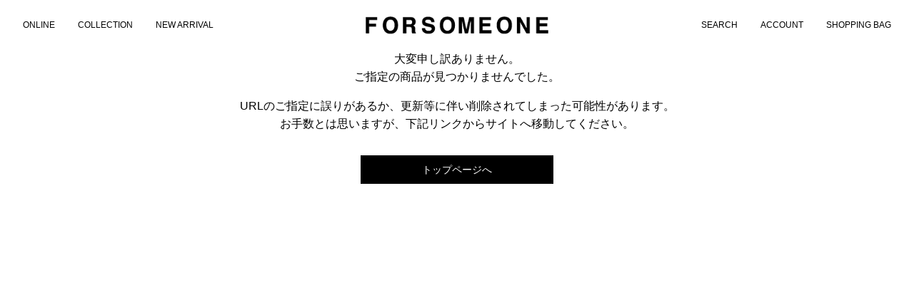

--- FILE ---
content_type: text/html; charset=UTF-8
request_url: https://forsomeone.jp/item/detail/1_2_78000568_1/32
body_size: 5156
content:

<!DOCTYPE html>
<html lang="ja" xmlns:og="http://ogp.me/ns#">
<head>
	<meta charset="UTF-8" />
	<meta http-equiv="content-type" content="text/html; charset=utf-8" />
	<meta http-equiv="Pragma" content="no-cache">
	<meta http-equiv="Cache-Control" content="no-cache">
	<meta http-equiv="Expires" content="-1">
	
	
		<title>Not Found | FORSOMEONE(フォーサムワン)公式ONLINE STORE</title>
<meta name="description" content="FORSOMEONE(フォーサムワン)公式ONLINE STORE。Not Foundの商品詳細ページです。" />
<meta name="keywords" content="通販,FORSOMEONE,公式,ネットショップ,EXILE,エグザイル,ジャージ,LDH," />
	<link rel="icon" type="image/png" href="/assets/front/img/favicon.png">

													
	<meta http-equiv="Content-Style-Type" content="text/css" />
	<meta http-equiv="Content-Script-Type" content="text/javascript" />
	<meta name="viewport" content="width=device-width, minimum-scale=1.0, maximum-scale=1.0" />
	<meta name="format-detection" content="telephone=no" />
	
		<link type="text/css" rel="stylesheet" href="https://forsomeone.jp/assets/front/css/loader.min.css?1592822812" />

		<link type="text/css" rel="stylesheet" href="https://forsomeone.jp/assets/front/css/base/app.css?1766473536" />


	<meta property="og:title" content="Not Found | FORSOMEONE(フォーサムワン)公式ONLINE STORE" />
	<meta property="og:type" content="website" />

	<meta property="og:url" content="https://forsomeone.jp/item/detail/1_2_78000568_1/32" />
	<meta property="og:image" content="https://forsomeone.jp/assets/front/img/ogp_image.png" />
	<meta property="og:site_name" content="FORSOMEONE ONLINE STORE" />
	<meta property="og:description" content="FORSOMEONE(フォーサムワン)公式ONLINE STORE。Not Foundの商品詳細ページです。" />
	<meta name="twitter:card" content="summary" />




	
<meta name="robots" content="noindex">


<script src="/b/d/js.e39243c1.js"></script></head>
<body>
<link href='https://fonts.googleapis.com/css?family=Playfair+Display' rel='stylesheet' type='text/css'>
<link href="https://fonts.googleapis.com/css?family=Roboto" rel="stylesheet">
<link href='https://fonts.googleapis.com/css?family=Roboto+Condensed:400,300,700' rel='stylesheet' type='text/css'>
<link href='https://fonts.googleapis.com/css?family=Lato' rel='stylesheet' type='text/css'>
	<link type="text/css" rel="stylesheet" href="https://forsomeone.jp/assets/front/css/font-awesome.min.css?1592822813" />

<div id="page_top"></div>
<!-- Google Tag Manager (noscript) -->
<noscript><iframe src="https://www.googletagmanager.com/ns.html?id=GTM-THSM5SQ"
height="0" width="0" style="display:none;visibility:hidden"></iframe></noscript>
<!-- End Google Tag Manager (noscript) -->
<!-- header -->


	


<header class="header">
	
	<div id="news_popup">
		
	</div>
	<div id="header" data-sticky-container>
		<div class="header__main-contents" data-sticky data-top-anchor="header" data-sticky-on="small" data-container-class="header__sticky" data-options="marginTop: 0;">
			<div class="header__main-contents menu-trigger hide-for-large" href="#">
				<span class="line1"></span>
				<span class="line2"></span>
				<span class="line3"></span>
			</div>
			<div class="header__main-contents header__main-contents__list-item-area show-for-large">
				<ul class="header__item-menu-list-online jsHeaderCategoryDropdownMenu" data-dropdown-menu data-hover-delay="0" data-closing-time="100">
					<li class="header__online-list-items">
						<p class="header__online-list-item-label">ONLINE</p>
						<ul class="header__online-dropdown-menu">
							<li class="header__online-dropdown-menu-item"><a href="https://forsomeone.jp/item">ALL</a></li>
																													
																	<li class="header__online-dropdown-menu-item"><a href="https://forsomeone.jp/item?category_id=523">HOLIDAY GIFT</a></li>
																							
																	<li class="header__online-dropdown-menu-item"><a href="https://forsomeone.jp/item?category_id=537">FORSOMEONE x L.E.I.</a></li>
																							
																	<li class="header__online-dropdown-menu-item"><a href="https://forsomeone.jp/item?category_id=534">25FW COLLECTION</a></li>
																							
																	<li class="header__online-dropdown-menu-item"><a href="https://forsomeone.jp/item?category_id=536">25SS GRAPHIC TEE</a></li>
																							
																	<li class="header__online-dropdown-menu-item"><a href="https://forsomeone.jp/item?category_id=533">25SS COLLECTION</a></li>
																							
																	<li class="header__online-dropdown-menu-item"><a href="https://forsomeone.jp/item?category_id=527">NEW ARRIVAL</a></li>
																							
																	<li class="header__online-dropdown-menu-item"><a href="https://forsomeone.jp/item?category_id=525">FUNDAMENTALS</a></li>
																							
																	<li class="header__online-dropdown-menu-item"><a href="https://forsomeone.jp/item?category_id=186">OUTER</a></li>
																							
																	<li class="header__online-dropdown-menu-item"><a href="https://forsomeone.jp/item?category_id=185">TOPS</a></li>
																							
																	<li class="header__online-dropdown-menu-item"><a href="https://forsomeone.jp/item?category_id=187">BOTTOMS</a></li>
																							
																	<li class="header__online-dropdown-menu-item"><a href="https://forsomeone.jp/item?category_id=193">SHOES</a></li>
																							
																	<li class="header__online-dropdown-menu-item"><a href="https://forsomeone.jp/item?category_id=516">JEWELRY</a></li>
																							
																	<li class="header__online-dropdown-menu-item"><a href="https://forsomeone.jp/item?category_id=189">GOODS</a></li>
																							
																	<li class="header__online-dropdown-menu-item"><a href="https://forsomeone.jp/item?category_id=513">COLLABORATION</a></li>
																							
																	<li class="header__online-dropdown-menu-item"><a href="https://forsomeone.jp/item?category_id=505">ARCHIVE</a></li>
																							
																	<li class="header__online-dropdown-menu-item"><a href="https://forsomeone.jp/item?category_id=538">SERVICE</a></li>
															
						</ul>
					</li>
				</ul>
				<ul class="header__item-menu-list">
					<li class="header__list-items"><a href="https://forsomeone.jp/look/2025fw" class="header__list-item-label">COLLECTION</a></li>
					<li class="header__list-items"><a href="https://forsomeone.jp/item?category_id=527" class="header__list-item-label">NEW ARRIVAL</a></li>
				</ul>
			</div>
			<div class="header__main-contents__logo-area">
				<div class="header__logo-area-row">
					<a href="https://forsomeone.jp/" class="hide-for-large"><img alt="FORSOMEONE" loading="lazy" decoding="async" src="https://forsomeone.jp/assets/front/img/logo_wht.png?1708047601" /></a>
					<a href="https://forsomeone.jp/" class="show-for-large"><img alt="FORSOMEONE" loading="lazy" decoding="async" src="https://forsomeone.jp/assets/front/img/logo.png?1592822822" /></a>
				</div>
				<div class="header__logo-area-row-scroll">
					<a href="https://forsomeone.jp/" class=""><img alt="FORSOMEONE" loading="lazy" decoding="async" src="https://forsomeone.jp/assets/front/img/logo.png?1592822822" /></a>
				</div>
			</div>
			<div class="header__main-contents header__main-contents__right-area">
				<div class="header__search-menu">
					<div class="header__search-menu-items">
						<p class="header__search-menu-item-label search_button show-for-large">SEARCH</p>
						<p class="header__search-menu-item-label sp-search-button search_button hide-for-large"><img alt="search" loading="lazy" decoding="async" src="https://forsomeone.jp/assets/front/img/search_icon_wht.png?1722317143" /></p>
						<p class="header__search-menu-item-label sp-search-button-scroll search_button hide-for-large"><img alt="search" loading="lazy" decoding="async" src="https://forsomeone.jp/assets/front/img/search_icon_blk.png?1722317142" /></p>
						<div class="header__search-dropdown-menu search_area">
							<form action="https://forsomeone.jp/item" method="get" id="" class="header__search-area-form" accept-charset="utf-8">
							<input placeholder="ENTER KEYWORD" class="header___search-area-input" name="freeword" value="" type="text" id="form_freeword" />
							<span class="header__search-area-arrow">→</span>
							</form>
						</div>
					</div>
				</div>
				<p class="header__main-contents__right-area-item account show-for-large">
											<a href="https://forsomeone.jp/login" class="header__list-item-label">ACCOUNT</a>
									</p>
				<p class="header__main-contents__right-area-item shopping-bag show-for-large"><a href="https://forsomeone.jp/cart" class="header__list-item-label">SHOPPING BAG</a></p>
				<p class="header__main-contents__right-area-item sp-shopping-bag hide-for-large"><a href="https://forsomeone.jp/cart" class=""><img alt="cart" loading="lazy" decoding="async" src="https://forsomeone.jp/assets/front/img/cart_icon_wht.png?1708047591" /></a></p>
				<p class="header__main-contents__right-area-item sp-shopping-bag-scroll hide-for-large"><a href="https://forsomeone.jp/cart" class=""><img alt="cart" loading="lazy" decoding="async" src="https://forsomeone.jp/assets/front/img/cart_icon.png?1592822823" /></a></p>
			</div>
		</div>
		<div class="header__drawer off-canvas position-left hide-for-large" id="flex-menu">
			<div class="header__drawer-menu">
				<div class="header__drawer-menu-close menu-trigger  hide-for-large" href="#">
					<span class="line1"></span>
					<span class="line2"></span>
					<span class="line3"></span>
				</div>
				<ul class="header__drawer-menu-list" data-allow-all-closed="true">
					<li class="header__drawer-menu-list-item header__arrow--down drawer-menu">
						<div class="header__drawer-menu-list-item-label drawer_toggle_botton_store header__arrow--down" >ONLINE</div>
						<div class="accordion-content drawer-toggle_store" data-tab-content>
							<ul class="header__drawer-sub-menu-list--category grid-x">
								<li class="header__drawer-sub-menu-list-item header__arrow--right cell small-12 header__drawer-menu-list-item header__arrow--right drawer-menu">
									<a class="header__drawer-sub-menu-list-item-label no-arrow" href="https://forsomeone.jp/item">ALL</a>
								</li>
																																								<li class="header__drawer-sub-menu-list-item cell small-12 header__drawer-menu-list-item">
																			<a class="header__drawer-sub-menu-list-item-label no-arrow" href="https://forsomeone.jp/item?category_id=523">HOLIDAY GIFT</a>
																		<ul style="display:none;" class="header__drawer--child-category child-category-area">
																					<li>
												<a class="header__drawer--child-category-label" href="https://forsomeone.jp/item?category_id=523">ALL</a>
											</li>
																			</ul>
									
								</li>
																							<li class="header__drawer-sub-menu-list-item cell small-12 header__drawer-menu-list-item">
																			<a class="header__drawer-sub-menu-list-item-label no-arrow" href="https://forsomeone.jp/item?category_id=537">FORSOMEONE x L.E.I.</a>
																		<ul style="display:none;" class="header__drawer--child-category child-category-area">
																					<li>
												<a class="header__drawer--child-category-label" href="https://forsomeone.jp/item?category_id=537">ALL</a>
											</li>
																			</ul>
									
								</li>
																							<li class="header__drawer-sub-menu-list-item cell small-12 header__drawer-menu-list-item">
																			<a class="header__drawer-sub-menu-list-item-label no-arrow" href="https://forsomeone.jp/item?category_id=534">25FW COLLECTION</a>
																		<ul style="display:none;" class="header__drawer--child-category child-category-area">
																					<li>
												<a class="header__drawer--child-category-label" href="https://forsomeone.jp/item?category_id=534">ALL</a>
											</li>
																			</ul>
									
								</li>
																							<li class="header__drawer-sub-menu-list-item cell small-12 header__drawer-menu-list-item">
																			<a class="header__drawer-sub-menu-list-item-label no-arrow" href="https://forsomeone.jp/item?category_id=536">25SS GRAPHIC TEE</a>
																		<ul style="display:none;" class="header__drawer--child-category child-category-area">
																					<li>
												<a class="header__drawer--child-category-label" href="https://forsomeone.jp/item?category_id=536">ALL</a>
											</li>
																			</ul>
									
								</li>
																							<li class="header__drawer-sub-menu-list-item cell small-12 header__drawer-menu-list-item">
																			<a class="header__drawer-sub-menu-list-item-label no-arrow" href="https://forsomeone.jp/item?category_id=533">25SS COLLECTION</a>
																		<ul style="display:none;" class="header__drawer--child-category child-category-area">
																					<li>
												<a class="header__drawer--child-category-label" href="https://forsomeone.jp/item?category_id=533">ALL</a>
											</li>
																			</ul>
									
								</li>
																							<li class="header__drawer-sub-menu-list-item cell small-12 header__drawer-menu-list-item">
																			<a class="header__drawer-sub-menu-list-item-label no-arrow" href="https://forsomeone.jp/item?category_id=527">NEW ARRIVAL</a>
																		<ul style="display:none;" class="header__drawer--child-category child-category-area">
																					<li>
												<a class="header__drawer--child-category-label" href="https://forsomeone.jp/item?category_id=527">ALL</a>
											</li>
																			</ul>
									
								</li>
																							<li class="header__drawer-sub-menu-list-item cell small-12 header__drawer-menu-list-item">
																			<a class="header__drawer-sub-menu-list-item-label no-arrow" href="https://forsomeone.jp/item?category_id=525">FUNDAMENTALS</a>
																		<ul style="display:none;" class="header__drawer--child-category child-category-area">
																					<li>
												<a class="header__drawer--child-category-label" href="https://forsomeone.jp/item?category_id=525">ALL</a>
											</li>
																			</ul>
									
								</li>
																							<li class="header__drawer-sub-menu-list-item cell small-12 header__drawer-menu-list-item">
																			<a class="header__drawer-sub-menu-list-item-label no-arrow" href="https://forsomeone.jp/item?category_id=186">OUTER</a>
																		<ul style="display:none;" class="header__drawer--child-category child-category-area">
																					<li>
												<a class="header__drawer--child-category-label" href="https://forsomeone.jp/item?category_id=186">ALL</a>
											</li>
																			</ul>
									
								</li>
																							<li class="header__drawer-sub-menu-list-item cell small-12 header__drawer-menu-list-item">
																			<a class="header__drawer-sub-menu-list-item-label no-arrow" href="https://forsomeone.jp/item?category_id=185">TOPS</a>
																		<ul style="display:none;" class="header__drawer--child-category child-category-area">
																					<li>
												<a class="header__drawer--child-category-label" href="https://forsomeone.jp/item?category_id=185">ALL</a>
											</li>
																			</ul>
									
								</li>
																							<li class="header__drawer-sub-menu-list-item cell small-12 header__drawer-menu-list-item">
																			<a class="header__drawer-sub-menu-list-item-label no-arrow" href="https://forsomeone.jp/item?category_id=187">BOTTOMS</a>
																		<ul style="display:none;" class="header__drawer--child-category child-category-area">
																					<li>
												<a class="header__drawer--child-category-label" href="https://forsomeone.jp/item?category_id=187">ALL</a>
											</li>
																			</ul>
									
								</li>
																							<li class="header__drawer-sub-menu-list-item cell small-12 header__drawer-menu-list-item">
																			<a class="header__drawer-sub-menu-list-item-label no-arrow" href="https://forsomeone.jp/item?category_id=193">SHOES</a>
																		<ul style="display:none;" class="header__drawer--child-category child-category-area">
																					<li>
												<a class="header__drawer--child-category-label" href="https://forsomeone.jp/item?category_id=193">ALL</a>
											</li>
																			</ul>
									
								</li>
																							<li class="header__drawer-sub-menu-list-item cell small-12 header__drawer-menu-list-item">
																			<a class="header__drawer-sub-menu-list-item-label no-arrow" href="https://forsomeone.jp/item?category_id=516">JEWELRY</a>
																		<ul style="display:none;" class="header__drawer--child-category child-category-area">
																					<li>
												<a class="header__drawer--child-category-label" href="https://forsomeone.jp/item?category_id=516">ALL</a>
											</li>
																			</ul>
									
								</li>
																							<li class="header__drawer-sub-menu-list-item cell small-12 header__drawer-menu-list-item">
																			<a class="header__drawer-sub-menu-list-item-label no-arrow" href="https://forsomeone.jp/item?category_id=189">GOODS</a>
																		<ul style="display:none;" class="header__drawer--child-category child-category-area">
																					<li>
												<a class="header__drawer--child-category-label" href="https://forsomeone.jp/item?category_id=189">ALL</a>
											</li>
																			</ul>
									
								</li>
																							<li class="header__drawer-sub-menu-list-item cell small-12 header__drawer-menu-list-item">
																			<a class="header__drawer-sub-menu-list-item-label no-arrow" href="https://forsomeone.jp/item?category_id=513">COLLABORATION</a>
																		<ul style="display:none;" class="header__drawer--child-category child-category-area">
																					<li>
												<a class="header__drawer--child-category-label" href="https://forsomeone.jp/item?category_id=513">ALL</a>
											</li>
																			</ul>
									
								</li>
																							<li class="header__drawer-sub-menu-list-item cell small-12 header__drawer-menu-list-item">
																			<a class="header__drawer-sub-menu-list-item-label no-arrow" href="https://forsomeone.jp/item?category_id=505">ARCHIVE</a>
																		<ul style="display:none;" class="header__drawer--child-category child-category-area">
																					<li>
												<a class="header__drawer--child-category-label" href="https://forsomeone.jp/item?category_id=505">ALL</a>
											</li>
																			</ul>
									
								</li>
																							<li class="header__drawer-sub-menu-list-item cell small-12 header__drawer-menu-list-item">
																			<a class="header__drawer-sub-menu-list-item-label no-arrow" href="https://forsomeone.jp/item?category_id=538">SERVICE</a>
																		<ul style="display:none;" class="header__drawer--child-category child-category-area">
																					<li>
												<a class="header__drawer--child-category-label" href="https://forsomeone.jp/item?category_id=538">ALL</a>
											</li>
																			</ul>
									
								</li>
							
							</ul>
						</div>
					</li>
					<li class="header__drawer-menu-list-item collection header__arrow--down drawer-menu">
						<div class="header__drawer-menu-list-item-label drawer_toggle_botton_collection header__arrow--down" >COLLECTION</div>
						<div class="accordion-content drawer-toggle_collection" data-tab-content>
							<ul class="header__drawer-sub-menu-list--category collection grid-x">
								
								
																											<li class="header__drawer-sub-menu-list-item header__arrow--right cell small-12 header__drawer-menu-list-item header__arrow--right drawer-menu">
											<a class="header__drawer-sub-menu-list-item-label no-arrow" href="https://forsomeone.jp/look/2025fw">2025FW-UNRAVEL-LOOK</a>
										</li>
																			<li class="header__drawer-sub-menu-list-item header__arrow--right cell small-12 header__drawer-menu-list-item header__arrow--right drawer-menu">
											<a class="header__drawer-sub-menu-list-item-label no-arrow" href="https://forsomeone.jp/look/25sscollection">2025SS -FRAGILE-</a>
										</li>
																			<li class="header__drawer-sub-menu-list-item header__arrow--right cell small-12 header__drawer-menu-list-item header__arrow--right drawer-menu">
											<a class="header__drawer-sub-menu-list-item-label no-arrow" href="https://forsomeone.jp/look/fundamentals">FUNDAMENTALS</a>
										</li>
																			<li class="header__drawer-sub-menu-list-item header__arrow--right cell small-12 header__drawer-menu-list-item header__arrow--right drawer-menu">
											<a class="header__drawer-sub-menu-list-item-label no-arrow" href="https://forsomeone.jp/look/eyewearcampaign">2024FW -WEARING TAKANORI IWATA-</a>
										</li>
																			<li class="header__drawer-sub-menu-list-item header__arrow--right cell small-12 header__drawer-menu-list-item header__arrow--right drawer-menu">
											<a class="header__drawer-sub-menu-list-item-label no-arrow" href="https://forsomeone.jp/look/24fw">2024FW -LOST IN TRANSLATION-</a>
										</li>
																			<li class="header__drawer-sub-menu-list-item header__arrow--right cell small-12 header__drawer-menu-list-item header__arrow--right drawer-menu">
											<a class="header__drawer-sub-menu-list-item-label no-arrow" href="https://forsomeone.jp/look/2024ss">2024SS -BACK II THE BASICS-</a>
										</li>
																			<li class="header__drawer-sub-menu-list-item header__arrow--right cell small-12 header__drawer-menu-list-item header__arrow--right drawer-menu">
											<a class="header__drawer-sub-menu-list-item-label no-arrow" href="https://forsomeone.jp/look/2023fw">2023FW -FADE-</a>
										</li>
																			<li class="header__drawer-sub-menu-list-item header__arrow--right cell small-12 header__drawer-menu-list-item header__arrow--right drawer-menu">
											<a class="header__drawer-sub-menu-list-item-label no-arrow" href="https://forsomeone.jp/look/2023ss">2023SS -UNTITLE-</a>
										</li>
									
															</ul>
						</div>
					</li>
					<li class="header__drawer-menu-list-item header__arrow--right drawer-menu">
													<a class="header__drawer-menu-list-item-label" href="https://forsomeone.jp/login">ACCOUNT</a>
											</li>
					<li class="header__drawer-menu-list-item header__arrow--right drawer-menu">
						<a class="header__drawer-menu-list-item-label" href="https://forsomeone.jp/news">NEWS</a>
					</li>
					<li class="header__drawer-menu-list-item header__arrow--right drawer-menu">
						<a class="header__drawer-menu-list-item-label" href="https://www.instagram.com/forsomeone_official" target="_blank">INSTAGRAM</a>
					</li>
					<li class="header__drawer-menu-list-item header__arrow--right drawer-menu">
						<a class="header__drawer-menu-list-item-label" href="https://forsomeone.jp/about">ABOUT</a>
					</li>
					<li class="header__drawer-menu-list-item header__arrow--right drawer-menu">
						<a class="header__drawer-menu-list-item-label" href="https://forsomeone.jp/shop">STORE LOCATION</a>
					</li>
					<li class="header__drawer-menu-list-item header__arrow--right drawer-menu">
						<a class="header__drawer-menu-list-item-label" href="https://forsomeone.jp/guide">USER GUIDE</a>
					</li>
					<li class="header__drawer-menu-list-item header__arrow--right drawer-menu">
						<a class="header__drawer-menu-list-item-label" href="https://forsomeone.jp/terms">TERMS OF USE</a>
					</li>
					<li class="header__drawer-menu-list-item header__arrow--right drawer-menu">
						<a class="header__drawer-menu-list-item-label" href="https://forsomeone.jp/privacy">PRIVACY POLICY</a>
					</li>
					<li class="header__drawer-menu-list-item header__arrow--right drawer-menu">
						<a class="header__drawer-menu-list-item-label" href="https://forsomeone.jp/legal">LEGAL INFO</a>
					</li>
					<li class="header__drawer-menu-list-item header__arrow--right drawer-menu">
						<a class="header__drawer-menu-list-item-label" href="https://forsomeone.jp/contact">CONTACT</a>
					</li>
				</ul>
				<div class="header__drawer-menu-sns">
					<p class="header__sns--insta">
						<a href="https://www.instagram.com/forsomeone_official/" target="_blank" rel="noopener noreferrer">
							<img alt="instagram" loading="lazy" decoding="async" src="https://forsomeone.jp/assets/front/img/instagram.png?1592822820" />
						</a>
					</p>
					<p class="header__sns--tw">
						<a href="http://twitter.com/forsomeone_001" target="_blank" rel="noopener noreferrer">
							<img alt="X" loading="lazy" decoding="async" src="https://forsomeone.jp/assets/front/img/LINE_X_icone_glay/X_icon_edit.png?1708047631" />
						</a>
					</p>
					<p class="header__sns--line">
						<a href="https://line.me/R/ti/p/%40413himmi" target="_blank" rel="noopener noreferrer">
							<img alt="LINE" loading="lazy" decoding="async" src="https://forsomeone.jp/assets/front/img/LINE_X_icone_glay/LINE_icon_edit.png?1708047631" />
						</a>
					</p>
				</div>
			</div>
		</div>
	</div>
</header>


<!-- header -->

	
	
	<div id="goods_quick_view" class="reveal-modal" data-reveal=""></div>
	
	<div class="pageMainContents">
			
<div class="grid-container">
	<p class="text-center">
		大変申し訳ありません。<br />
		ご指定の商品が見つかりませんでした。
	</p>
	<p class="text-center">
		URLのご指定に誤りがあるか、更新等に伴い削除されてしまった可能性があります。<br />
		お手数とは思いますが、下記リンクからサイトへ移動してください。
	</p>

	<div class="grid-x grid-margin-x align-center button-area">
		<div class="cell small-12 large-3 large-order-1 small-order-2">
			<a href="https://forsomeone.jp/" class="button expanded">トップページへ</a>
		</div>
	</div>
</div>

		</div>

<!-- footer -->
	<!-- footer -->


<footer id="footer" class="footer">
	<div class="footerWrapper" data-sticky-container>
		<div class="row">
			<div class="footerMenu show-for-large">
				<div class="footerMenu__category">
					<div class="footerMenu__logo">

						<div class="footer__sns-item">
							<a href="https://www.instagram.com/forsomeone_official/" target="_blank" rel="noopener noreferrer">
								<img alt="instagram" loading="lazy" decoding="async" src="https://forsomeone.jp/assets/front/img/instagram.png?1592822820" />
							</a>
						</div>
						<div class="footer__sns-item--center">
							<a href="http://twitter.com/forsomeone_001" target="_blank" rel="noopener noreferrer">
								<img alt="X" loading="lazy" decoding="async" src="https://forsomeone.jp/assets/front/img/LINE_X_icone_glay/X_icon_edit.png?1708047631" />
							</a>
						</div>
						<div class="footer__sns-item">
							<a href="https://line.me/R/ti/p/%40413himmi" target="_blank" rel="noopener noreferrer">
								<img alt="LINE" loading="lazy" decoding="async" src="https://forsomeone.jp/assets/front/img/LINE_X_icone_glay/LINE_icon_edit.png?1708047631" />
							</a>
						</div>
					</div>
					<ul class='footer__menu-list'>
						<li><a href="https://forsomeone.jp/about">ABOUT</a></li>
						<li><a href="https://forsomeone.jp/news">NEWS</a></li>
						<li><a href="https://forsomeone.jp/shop">STORE LOCATION</a></li>
						<li><a href="https://forsomeone.jp/guide">USER GUIDE</a></li>
						<li><a href="https://forsomeone.jp/terms">TERMS OF USE</a></li>
						<li><a href="https://forsomeone.jp/privacy">PRIVACY POLICY</a></li>
						<li><a href="https://forsomeone.jp/legal">LEGAL INFO</a></li>
						<li><a href="https://forsomeone.jp/contact">CONTACT</a></li>
					</ul>
				</div>
				<div class="footer__copyrightText show-for-large">
					<div class="row">
						<p>(C) FORSOMEONE ALL RIGHTS RESERVED</p>
					</div>
				</div> 
			</div>
		</div>
		<div class="footer__menu-pickup hide-for-large" >
			<ul class="footer__menu-list--bottom">
				<li class="footer__menu-pickup-category">
					<a href="https://forsomeone.jp/look/2025fw" class="footer__menu-pickup-item-label">COLLECTION</a>
				</li>
				<li class="footer__menu-pickup-category">
					<a href="https://forsomeone.jp/news" class="footer__menu-pickup-item-label">NEWS</a>
				</li>
				<li class="footer__menu-pickup-category">
					<a href="https://forsomeone.jp/item" class="footer__menu-pickup-item-label">ONLINE STORE</a>
				</li>
			</ul>
		</div>
	</div>
	<div class="footer__contents hide-for-large">
		<div class="footer__sns">
			<div class="footer__sns-item">
				<a href="https://www.instagram.com/forsomeone_official/" target="_blank" rel="noopener noreferrer">
					<img alt="instagram" loading="lazy" decoding="async" src="https://forsomeone.jp/assets/front/img/instagram.png?1592822820" />
				</a>
			</div>
			<div class="footer__sns-item--center">
				<a href="http://twitter.com/forsomeone_001" target="_blank" rel="noopener noreferrer">
					<img alt="X" loading="lazy" decoding="async" src="https://forsomeone.jp/assets/front/img/LINE_X_icone_glay/X_icon_edit.png?1708047631" />
				</a>
			</div>
			<div class="footer__sns-item">
				<a href="https://line.me/R/ti/p/%40413himmi" target="_blank" rel="noopener noreferrer">
					<img alt="LINE" loading="lazy" decoding="async" src="https://forsomeone.jp/assets/front/img/LINE_X_icone_glay/LINE_icon_edit.png?1708047631" />
				</a>
			</div>
		</div>
		<div class="footer__copyrightText">
			<p>(C) FORSOMEONE ALL RIGHTS RESERVED</p>
		</div>
	</div>
</footer>
<!-- /footer -->

<!-- /footer -->
	<div id="loading" role="main" style="display: block;">
        <div role="progressbar" aria-busy="true" aria-label="Loading">
        </div>
    </div>
	<script type="text/javascript">
		var base_url		= 'https://forsomeone.jp';
		var base_url_ssl	= 'https://forsomeone.jp';
		var device_base_url = '/';
		var apis_url_base   = '/apis/';
		var login_cust_id   = '';
		var store_id		= '1';
		var store_name	  = 'FORSOMEONE ONLINE STORE';
	</script>

		<script type="text/javascript" src="https://forsomeone.jp/assets/front/js/vendor/jquery.min.js?1592822855"></script>

		<script type="text/javascript" src="https://forsomeone.jp/assets/front/js/lib/jquery.cookie.js?1592822854"></script>

		<script type="text/javascript" src="https://forsomeone.jp/assets/front/js/favorite.js?1655966260"></script>

		<script type="text/javascript" src="https://forsomeone.jp/assets/front/js/vendor/modernizr.js?1592822857"></script>

		<script type="text/javascript" src="https://forsomeone.jp/assets/front/js/foundation.js?1592822816"></script>

		<script type="text/javascript" src="https://forsomeone.jp/assets/front/js/app.js?1755513192"></script>


				<script type="text/javascript" src="https://forsomeone.jp/assets/front/js/measurement/measurement.js?1648802665"></script>

		<script type="text/javascript">
	document.addEventListener('DOMContentLoaded', function() {
		var customer_action = new CustomerAction("https://forsomeone.jp/apis/customer/action/update.json");
		customer_action.update('site_access');
	});
</script>





	
				<script type="text/javascript" src="https://forsomeone.jp/assets/front/js/mail_delivery/mail_delivery.js?1648802650"></script>

		<script type="text/javascript">
	document.addEventListener('DOMContentLoaded', function() {
		var mail_delivery_track = new MailDeliveryTrack("https://forsomeone.jp/mail_delivery/apis/track/mail_click.json");
		mail_delivery_track.queue_token_key = 'mtk';
		mail_delivery_track.link_content_key = 'mtc';
		mail_delivery_track.mail_click();
	});

</script>







	
	
		<script type="text/javascript" src="https://forsomeone.jp/assets/front/js/jquery.gtm_google_analytics_ec.js?1657690791"></script>

	

	<script>
		$(document).foundation();
	</script>
	<script type="text/javascript">
		// ログイン状態
		var ga_dimension1 = 'logout';

		
		$(function(){
			var google_analytics_ec = $(this).gtm_google_analytics_ec({'dimensions' : {'dimension1' : ga_dimension1}});
		});
		

	</script>

	<!-- Google Tag Manager -->
	<script>(function(w,d,s,l,i){w[l]=w[l]||[];w[l].push({'gtm.start': new Date().getTime(),event:'gtm.js'});var f=d.getElementsByTagName(s)[0], j=d.createElement(s),dl=l!='dataLayer'?'&l='+l:'';j.async=true;j.src= 'https://www.googletagmanager.com/gtm.js?id='+i+dl;f.parentNode.insertBefore(j,f);})(window,document,'script','dataLayer','GTM-THSM5SQ');</script>
	<!-- End Google Tag Manager -->

	

	<div id="windowSize" class="hide">
		<div class="show-for-small-only small"></div>
		<div class="show-for-medium-only medium"></div>
		<div class="show-for-large-up large"></div>
	</div>
	<!-- WorldShopping Checkout -->
	<script type="text/javascript" charset="UTF-8" async="true" src="https://checkout-api.worldshopping.jp/v1/script?token=forsomeone_jp"></script>
	<!-- End WorldShopping Checkout -->
</body>
</html>



--- FILE ---
content_type: text/css
request_url: https://forsomeone.jp/assets/front/css/loader.min.css?1592822812
body_size: 639
content:
@charset "utf-8";#loading{position:fixed;top:0;left:0;z-index:999999;width:100%;height:100vh;background-color:#fff}[role=progressbar][aria-busy=true]{position:absolute;width:55px;height:55px;top:50%;left:50%;z-index:10;margin-top:-28px;margin-left:-28px}[role=progressbar][aria-busy=true]::before{position:absolute;bottom:0;left:0;display:block;width:15px;height:15px;content:'';box-shadow:20px 0 0 rgba(150,150,150,0),40px 0 0 rgba(150,150,150,0),0 -20px 0 rgba(150,150,150,0),20px -20px 0 rgba(150,150,150,0),40px -20px 0 rgba(150,150,150,0),0 -40px rgba(150,150,150,0),20px -40px rgba(150,150,150,0),40px -40px transparent;animation:loader 5.4s linear forwards infinite}[role=progressbar][aria-busy=true]::after{position:absolute;bottom:10px;left:0;display:block;width:15px;height:15px;background-color:#969696;opacity:0;content:'';animation:base 5.4s linear forwards infinite}@keyframes base{0%{bottom:10px;opacity:0}5%,50%{bottom:0;opacity:1}100%,55%{bottom:-10px;opacity:0}}@keyframes loader{0%{box-shadow:20px -10px rgba(150,150,150,0),40px 0 rgba(150,150,150,0),0 -20px rgba(150,150,150,0),20px -20px rgba(150,150,150,0),40px -20px rgba(150,150,150,0),0 -40px rgba(150,150,150,0),20px -40px rgba(150,150,150,0),40px -40px transparent}5%{box-shadow:20px -10px rgba(150,150,150,0),40px 0 rgba(150,150,150,0),0 -20px rgba(150,150,150,0),20px -20px rgba(150,150,150,0),40px -20px rgba(150,150,150,0),0 -40px rgba(150,150,150,0),20px -40px rgba(150,150,150,0),40px -40px transparent}10%{box-shadow:20px 0 #969696,40px -10px rgba(150,150,150,0),0 -20px rgba(150,150,150,0),20px -20px rgba(150,150,150,0),40px -20px rgba(150,150,150,0),0 -40px rgba(150,150,150,0),20px -40px rgba(150,150,150,0),40px -40px transparent}15%{box-shadow:20px 0 #969696,40px 0 #969696,0 -30px rgba(150,150,150,0),20px -20px rgba(150,150,150,0),40px -20px rgba(150,150,150,0),0 -40px rgba(150,150,150,0),20px -40px rgba(150,150,150,0),40px -40px transparent}20%{box-shadow:20px 0 #969696,40px 0 #969696,0 -20px #969696,20px -30px rgba(150,150,150,0),40px -20px rgba(150,150,150,0),0 -40px rgba(150,150,150,0),20px -40px rgba(150,150,150,0),40px -40px transparent}25%{box-shadow:20px 0 #969696,40px 0 #969696,0 -20px #969696,20px -20px #969696,40px -30px rgba(150,150,150,0),0 -40px rgba(150,150,150,0),20px -40px rgba(150,150,150,0),40px -40px transparent}30%{box-shadow:20px 0 #969696,40px 0 #969696,0 -20px #969696,20px -20px #969696,40px -20px #969696,0 -50px rgba(150,150,150,0),20px -40px rgba(150,150,150,0),40px -40px transparent}35%{box-shadow:20px 0 #969696,40px 0 #969696,0 -20px #969696,20px -20px #969696,40px -20px #969696,0 -40px #969696,20px -50px rgba(150,150,150,0),40px -40px transparent}40%{box-shadow:20px 0 #969696,40px 0 #969696,0 -20px #969696,20px -20px #969696,40px -20px #969696,0 -40px #969696,20px -40px #969696,40px -50px transparent}45%,55%{box-shadow:20px 0 #969696,40px 0 #969696,0 -20px #969696,20px -20px #969696,40px -20px #969696,0 -40px #969696,20px -40px #969696,40px -40px #000}60%{box-shadow:20px 10px rgba(150,150,150,0),40px 0 #fff,0 -20px #969696,20px -20px #969696,40px -20px #969696,0 -40px #969696,20px -40px #969696,40px -40px #000}65%{box-shadow:20px 10px rgba(150,150,150,0),40px 10px rgba(150,150,150,0),0 -20px #969696,20px -20px #969696,40px -20px #969696,0 -40px #969696,20px -40px #969696,40px -40px #000}70%{box-shadow:20px 10px rgba(150,150,150,0),40px 10px rgba(150,150,150,0),0 -10px rgba(150,150,150,0),20px -20px #969696,40px -20px #969696,0 -40px #969696,20px -40px #969696,40px -40px #000}75%{box-shadow:20px 10px rgba(150,150,150,0),40px 10px rgba(150,150,150,0),0 -10px rgba(150,150,150,0),20px -10px rgba(150,150,150,0),40px -20px #969696,0 -40px #969696,20px -40px #969696,40px -40px #000}80%{box-shadow:20px 10px rgba(150,150,150,0),40px 10px rgba(150,150,150,0),0 -10px rgba(150,150,150,0),20px -10px rgba(150,150,150,0),40px -10px rgba(150,150,150,0),0 -40px #969696,20px -40px #969696,40px -40px #000}85%{box-shadow:20px 10px rgba(150,150,150,0),40px 10px rgba(150,150,150,0),0 -10px rgba(150,150,150,0),20px -10px rgba(150,150,150,0),40px -10px rgba(150,150,150,0),0 -30px rgba(150,150,150,0),20px -40px #969696,40px -40px #000}90%{box-shadow:20px 10px rgba(150,150,150,0),40px 10px rgba(150,150,150,0),0 -10px rgba(150,150,150,0),20px -10px rgba(150,150,150,0),40px -10px rgba(150,150,150,0),0 -30px rgba(150,150,150,0),20px -30px rgba(150,150,150,0),40px -40px #000}100%,95%{box-shadow:20px 10px rgba(150,150,150,0),40px 10px rgba(150,150,150,0),0 -10px rgba(150,150,150,0),20px -10px rgba(150,150,150,0),40px -10px rgba(150,150,150,0),0 -30px rgba(150,150,150,0),20px -30px rgba(150,150,150,0),40px -30px transparent}}

--- FILE ---
content_type: text/css
request_url: https://forsomeone.jp/assets/front/css/base/app.css?1766473536
body_size: 41192
content:
@media print,screen and (min-width: 47.875em){.reveal.large,.reveal.small,.reveal.tiny,.reveal{right:auto;left:auto;margin:0 auto}}/*! normalize.css v8.0.0 | MIT License | github.com/necolas/normalize.css */html{line-height:1.15;-webkit-text-size-adjust:100%}body{margin:0}h1{font-size:2em;margin:.67em 0}hr{box-sizing:content-box;height:0;overflow:visible}pre{font-family:monospace,monospace;font-size:1em}a{background-color:rgba(0,0,0,0)}abbr[title]{border-bottom:0;text-decoration:underline dotted}b,strong{font-weight:bolder}code,kbd,samp{font-family:monospace,monospace;font-size:1em}small{font-size:80%}sub,sup{font-size:75%;line-height:0;position:relative;vertical-align:baseline}sub{bottom:-0.25em}sup{top:-0.5em}img{border-style:none}button,input,optgroup,select,textarea{font-family:inherit;font-size:100%;line-height:1.15;margin:0}button,input{overflow:visible}button,select{text-transform:none}button,[type=button],[type=reset],[type=submit]{-webkit-appearance:button}button::-moz-focus-inner,[type=button]::-moz-focus-inner,[type=reset]::-moz-focus-inner,[type=submit]::-moz-focus-inner{border-style:none;padding:0}button:-moz-focusring,[type=button]:-moz-focusring,[type=reset]:-moz-focusring,[type=submit]:-moz-focusring{outline:1px dotted ButtonText}fieldset{padding:.35em .75em .625em}legend{box-sizing:border-box;color:inherit;display:table;max-width:100%;padding:0;white-space:normal}progress{vertical-align:baseline}textarea{overflow:auto}[type=checkbox],[type=radio]{box-sizing:border-box;padding:0}[type=number]::-webkit-inner-spin-button,[type=number]::-webkit-outer-spin-button{height:auto}[type=search]{-webkit-appearance:textfield;outline-offset:-2px}[type=search]::-webkit-search-decoration{-webkit-appearance:none}::-webkit-file-upload-button{-webkit-appearance:button;font:inherit}details{display:block}summary{display:list-item}template{display:none}[hidden]{display:none}[data-whatintent=mouse] *,[data-whatintent=mouse] *:focus,[data-whatintent=touch] *,[data-whatintent=touch] *:focus,[data-whatinput=mouse] *,[data-whatinput=mouse] *:focus,[data-whatinput=touch] *,[data-whatinput=touch] *:focus{outline:none}[draggable=false]{-webkit-touch-callout:none;-webkit-user-select:none}.foundation-mq{font-family:"small=0em&medium=47.875em&large=61.25em&xlarge=75em&xxlarge=90em"}html{box-sizing:border-box;font-size:100%}*,*::before,*::after{box-sizing:inherit}body{margin:0;padding:0;background:#fff;font-family:"Helvetica Neue","Arial",sans-serif;font-weight:normal;line-height:1.5;color:#000;-webkit-font-smoothing:antialiased;-moz-osx-font-smoothing:grayscale}img{display:inline-block;vertical-align:middle;max-width:100%;height:auto;-ms-interpolation-mode:bicubic}textarea{height:auto;min-height:50px;border-radius:0}select{box-sizing:border-box;width:100%;border-radius:0}.map_canvas img,.map_canvas embed,.map_canvas object,.mqa-display img,.mqa-display embed,.mqa-display object{max-width:none !important}button{padding:0;appearance:none;border:0;border-radius:0;background:rgba(0,0,0,0);line-height:1;cursor:auto}[data-whatinput=mouse] button{outline:0}pre{overflow:auto;-webkit-overflow-scrolling:touch}button,input,optgroup,select,textarea{font-family:inherit}.is-visible{display:block !important}.is-hidden{display:none !important}[type=text],[type=password],[type=date],[type=datetime],[type=datetime-local],[type=month],[type=week],[type=email],[type=number],[type=search],[type=tel],[type=time],[type=url],[type=color],textarea{display:block;box-sizing:border-box;width:100%;height:2.4375rem;margin:0 0 1rem;padding:.5rem;border:1px solid #666;border-radius:0;background-color:#fff;box-shadow:inset 0 1px 2px rgba(0,0,0,.1);font-family:inherit;font-size:1rem;font-weight:normal;line-height:1.5;color:#000;transition:box-shadow .5s,border-color .25s ease-in-out;appearance:none}[type=text]:focus,[type=password]:focus,[type=date]:focus,[type=datetime]:focus,[type=datetime-local]:focus,[type=month]:focus,[type=week]:focus,[type=email]:focus,[type=number]:focus,[type=search]:focus,[type=tel]:focus,[type=time]:focus,[type=url]:focus,[type=color]:focus,textarea:focus{outline:none;border:1px solid #333;background-color:#fff;box-shadow:0 0 5px #666;transition:box-shadow .5s,border-color .25s ease-in-out}textarea{max-width:100%}textarea[rows]{height:auto}input:disabled,input[readonly],textarea:disabled,textarea[readonly]{background-color:#f4f4f4;cursor:not-allowed}[type=submit],[type=button]{appearance:none;border-radius:0}input[type=search]{box-sizing:border-box}::placeholder{color:#666}[type=file],[type=checkbox],[type=radio]{margin:0 0 1rem}[type=checkbox]+label,[type=radio]+label{display:inline-block;vertical-align:baseline;margin-left:.5rem;margin-right:1rem;margin-bottom:0}[type=checkbox]+label[for],[type=radio]+label[for]{cursor:pointer}label>[type=checkbox],label>[type=radio]{margin-right:.5rem}[type=file]{width:100%}label{display:block;margin:0;font-size:.875rem;font-weight:normal;line-height:1.8;color:#000}label.middle{margin:0 0 1rem;line-height:1.5;padding:.5625rem 0}.help-text{margin-top:-0.5rem;font-size:.8125rem;font-style:italic;color:#000}.input-group{display:flex;width:100%;margin-bottom:1rem;align-items:stretch}.input-group>:first-child,.input-group>:first-child.input-group-button>*{border-radius:0 0 0 0}.input-group>:last-child,.input-group>:last-child.input-group-button>*{border-radius:0 0 0 0}.input-group-button a,.input-group-button input,.input-group-button button,.input-group-button label,.input-group-button,.input-group-field,.input-group-label{margin:0;white-space:nowrap}.input-group-label{padding:0 1rem;border:1px solid #666;background:#f4f4f4;color:#000;text-align:center;white-space:nowrap;display:flex;flex:0 0 auto;align-items:center}.input-group-label:first-child{border-right:0}.input-group-label:last-child{border-left:0}.input-group-field{border-radius:0;flex:1 1 0px;min-width:0}.input-group-button{padding-top:0;padding-bottom:0;text-align:center;display:flex;flex:0 0 auto}.input-group-button a,.input-group-button input,.input-group-button button,.input-group-button label{align-self:stretch;height:auto;padding-top:0;padding-bottom:0;font-size:1rem}fieldset{margin:0;padding:0;border:0}legend{max-width:100%;margin-bottom:.5rem}.fieldset{margin:1.125rem 0;padding:1.25rem;border:1px solid #666}.fieldset legend{margin:0;margin-left:-.1875rem;padding:0 .1875rem}select{height:2.4375rem;margin:0 0 1rem;padding:.5rem;appearance:none;border:1px solid #666;border-radius:0;background-color:#fff;font-family:inherit;font-size:1rem;font-weight:normal;line-height:1.5;color:#000;background-image:url('data:image/svg+xml;utf8,<svg xmlns="http://www.w3.org/2000/svg" version="1.1" width="32" height="24" viewBox="0 0 32 24"><polygon points="0,0 32,0 16,24" style="fill: rgb%2851, 51, 51%29"></polygon></svg>');background-origin:content-box;background-position:right -1rem center;background-repeat:no-repeat;background-size:9px 6px;padding-right:1.5rem;transition:box-shadow .5s,border-color .25s ease-in-out}@media screen and (min-width: 0\0 ){select{background-image:url("[data-uri]")}}select:focus{outline:none;border:1px solid #333;background-color:#fff;box-shadow:0 0 5px #666;transition:box-shadow .5s,border-color .25s ease-in-out}select:disabled{background-color:#f4f4f4;cursor:not-allowed}select::-ms-expand{display:none}select[multiple]{height:auto;background-image:none}select:not([multiple]){padding-top:0;padding-bottom:0}.is-invalid-input:not(:focus){border-color:#cc4b37;background-color:#faedeb}.is-invalid-input:not(:focus)::placeholder{color:#cc4b37}.is-invalid-label{color:#cc4b37}.form-error{display:none;margin-top:-0.5rem;margin-bottom:1rem;font-size:.75rem;font-weight:bold;color:#cc4b37}.form-error.is-visible{display:block}div,dl,dt,dd,ul,ol,li,h1,h2,h3,h4,h5,h6,pre,form,p,blockquote,th,td{margin:0;padding:0}p{margin-bottom:1rem;font-size:inherit;line-height:1.6;text-rendering:optimizeLegibility}em,i{font-style:italic;line-height:inherit}strong,b{font-weight:bold;line-height:inherit}small{font-size:80%;line-height:inherit}h1,.h1,h2,.h2,h3,.h3,h4,.h4,h5,.h5,h6,.h6{font-family:"Helvetica Neue","Arial",sans-serif;font-style:normal;font-weight:normal;color:inherit;text-rendering:optimizeLegibility}h1 small,.h1 small,h2 small,.h2 small,h3 small,.h3 small,h4 small,.h4 small,h5 small,.h5 small,h6 small,.h6 small{line-height:0;color:#666}h1,.h1{font-size:1.5rem;line-height:1.4;margin-top:0;margin-bottom:.5rem}h2,.h2{font-size:1.25rem;line-height:1.4;margin-top:0;margin-bottom:.5rem}h3,.h3{font-size:1.1875rem;line-height:1.4;margin-top:0;margin-bottom:.5rem}h4,.h4{font-size:1.125rem;line-height:1.4;margin-top:0;margin-bottom:.5rem}h5,.h5{font-size:1.0625rem;line-height:1.4;margin-top:0;margin-bottom:.5rem}h6,.h6{font-size:1rem;line-height:1.4;margin-top:0;margin-bottom:.5rem}@media print,screen and (min-width: 47.875em){h1,.h1{font-size:3rem}h2,.h2{font-size:2.5rem}h3,.h3{font-size:1.9375rem}h4,.h4{font-size:1.5625rem}h5,.h5{font-size:1.25rem}h6,.h6{font-size:1rem}}a{line-height:inherit;color:#000;text-decoration:none;cursor:pointer}a:hover,a:focus{color:#000}a img{border:0}hr{clear:both;max-width:1200px;height:0;margin:1.25rem auto;border-top:0;border-right:0;border-bottom:1px solid #666;border-left:0}ul,ol,dl{margin-bottom:1rem;list-style-position:outside;line-height:1.6}li{font-size:inherit}ul{margin-left:1.25rem;list-style-type:disc}ol{margin-left:1.25rem}ul ul,ul ol,ol ul,ol ol{margin-left:1.25rem;margin-bottom:0}dl{margin-bottom:1rem}dl dt{margin-bottom:.3rem;font-weight:bold}blockquote{margin:0 0 1rem;padding:.5625rem 1.25rem 0 1.1875rem;border-left:1px solid #666}blockquote,blockquote p{line-height:1.6;color:#333}abbr,abbr[title]{border-bottom:1px dotted #000;cursor:help;text-decoration:none}figure{margin:0}kbd{margin:0;padding:.125rem .25rem 0;background-color:#f4f4f4;font-family:Consolas,"Liberation Mono",Courier,monospace;color:#000}.subheader{margin-top:.2rem;margin-bottom:.5rem;font-weight:normal;line-height:1.4;color:#333}.lead{font-size:125%;line-height:1.6}.stat{font-size:2.5rem;line-height:1}p+.stat{margin-top:-1rem}ul.no-bullet,ol.no-bullet{margin-left:0;list-style:none}.cite-block,cite{display:block;color:#333;font-size:.8125rem}.cite-block:before,cite:before{content:"— "}.code-inline,code{border:1px solid #666;background-color:#f4f4f4;font-family:Consolas,"Liberation Mono",Courier,monospace;font-weight:normal;color:#000;display:inline;max-width:100%;word-wrap:break-word;padding:.125rem .3125rem .0625rem}.code-block{border:1px solid #666;background-color:#f4f4f4;font-family:Consolas,"Liberation Mono",Courier,monospace;font-weight:normal;color:#000;display:block;overflow:auto;white-space:pre;padding:1rem;margin-bottom:1.5rem}.text-left{text-align:left}.text-right{text-align:right}.text-center{text-align:center}.text-justify{text-align:justify}@media print,screen and (min-width: 47.875em){.medium-text-left{text-align:left}.medium-text-right{text-align:right}.medium-text-center{text-align:center}.medium-text-justify{text-align:justify}}@media print,screen and (min-width: 61.25em){.large-text-left{text-align:left}.large-text-right{text-align:right}.large-text-center{text-align:center}.large-text-justify{text-align:justify}}.show-for-print{display:none !important}@media print{*{background:rgba(0,0,0,0) !important;color:#000 !important;print-color-adjust:economy;box-shadow:none !important;text-shadow:none !important}.show-for-print{display:block !important}.hide-for-print{display:none !important}table.show-for-print{display:table !important}thead.show-for-print{display:table-header-group !important}tbody.show-for-print{display:table-row-group !important}tr.show-for-print{display:table-row !important}td.show-for-print{display:table-cell !important}th.show-for-print{display:table-cell !important}a,a:visited{text-decoration:underline}a[href]:after{content:" (" attr(href) ")"}.ir a:after,a[href^="javascript:"]:after,a[href^="#"]:after{content:""}abbr[title]:after{content:" (" attr(title) ")"}pre,blockquote{border:1px solid #333;page-break-inside:avoid}thead{display:table-header-group}tr,img{page-break-inside:avoid}img{max-width:100% !important}@page{margin:.5cm}p,h2,h3{orphans:3;widows:3}h2,h3{page-break-after:avoid}.print-break-inside{page-break-inside:auto}}.grid-container{padding-right:0.625rem;padding-left:0.625rem;max-width:1200px;margin-left:auto;margin-right:auto}@media print,screen and (min-width: 47.875em){.grid-container{padding-right:0.9375rem;padding-left:0.9375rem}}.grid-container.fluid{padding-right:0.625rem;padding-left:0.625rem;max-width:100%;margin-left:auto;margin-right:auto}@media print,screen and (min-width: 47.875em){.grid-container.fluid{padding-right:0.9375rem;padding-left:0.9375rem}}.grid-container.full{padding-right:0;padding-left:0;max-width:100%;margin-left:auto;margin-right:auto}.grid-x{display:flex;flex-flow:row wrap}.cell{flex:0 0 auto;min-height:0;min-width:0;width:100%}.cell.auto{flex:1 1 0}.cell.shrink{flex:0 0 auto}.grid-x>.auto{width:auto}.grid-x>.shrink{width:auto}.grid-x>.small-shrink,.grid-x>.small-full,.grid-x>.small-1,.grid-x>.small-2,.grid-x>.small-3,.grid-x>.small-4,.grid-x>.small-5,.grid-x>.small-6,.grid-x>.small-7,.grid-x>.small-8,.grid-x>.small-9,.grid-x>.small-10,.grid-x>.small-11,.grid-x>.small-12{flex-basis:auto}@media print,screen and (min-width: 47.875em){.grid-x>.medium-shrink,.grid-x>.medium-full,.grid-x>.medium-1,.grid-x>.medium-2,.grid-x>.medium-3,.grid-x>.medium-4,.grid-x>.medium-5,.grid-x>.medium-6,.grid-x>.medium-7,.grid-x>.medium-8,.grid-x>.medium-9,.grid-x>.medium-10,.grid-x>.medium-11,.grid-x>.medium-12{flex-basis:auto}}@media print,screen and (min-width: 61.25em){.grid-x>.large-shrink,.grid-x>.large-full,.grid-x>.large-1,.grid-x>.large-2,.grid-x>.large-3,.grid-x>.large-4,.grid-x>.large-5,.grid-x>.large-6,.grid-x>.large-7,.grid-x>.large-8,.grid-x>.large-9,.grid-x>.large-10,.grid-x>.large-11,.grid-x>.large-12{flex-basis:auto}}.grid-x>.small-12,.grid-x>.small-11,.grid-x>.small-10,.grid-x>.small-9,.grid-x>.small-8,.grid-x>.small-7,.grid-x>.small-6,.grid-x>.small-5,.grid-x>.small-4,.grid-x>.small-3,.grid-x>.small-2,.grid-x>.small-1{flex:0 0 auto}.grid-x>.small-1{width:8.3333333333%}.grid-x>.small-2{width:16.6666666667%}.grid-x>.small-3{width:25%}.grid-x>.small-4{width:33.3333333333%}.grid-x>.small-5{width:41.6666666667%}.grid-x>.small-6{width:50%}.grid-x>.small-7{width:58.3333333333%}.grid-x>.small-8{width:66.6666666667%}.grid-x>.small-9{width:75%}.grid-x>.small-10{width:83.3333333333%}.grid-x>.small-11{width:91.6666666667%}.grid-x>.small-12{width:100%}@media print,screen and (min-width: 47.875em){.grid-x>.medium-auto{flex:1 1 0;width:auto}.grid-x>.medium-12,.grid-x>.medium-11,.grid-x>.medium-10,.grid-x>.medium-9,.grid-x>.medium-8,.grid-x>.medium-7,.grid-x>.medium-6,.grid-x>.medium-5,.grid-x>.medium-4,.grid-x>.medium-3,.grid-x>.medium-2,.grid-x>.medium-1,.grid-x>.medium-shrink{flex:0 0 auto}.grid-x>.medium-shrink{width:auto}.grid-x>.medium-1{width:8.3333333333%}.grid-x>.medium-2{width:16.6666666667%}.grid-x>.medium-3{width:25%}.grid-x>.medium-4{width:33.3333333333%}.grid-x>.medium-5{width:41.6666666667%}.grid-x>.medium-6{width:50%}.grid-x>.medium-7{width:58.3333333333%}.grid-x>.medium-8{width:66.6666666667%}.grid-x>.medium-9{width:75%}.grid-x>.medium-10{width:83.3333333333%}.grid-x>.medium-11{width:91.6666666667%}.grid-x>.medium-12{width:100%}}@media print,screen and (min-width: 61.25em){.grid-x>.large-auto{flex:1 1 0;width:auto}.grid-x>.large-12,.grid-x>.large-11,.grid-x>.large-10,.grid-x>.large-9,.grid-x>.large-8,.grid-x>.large-7,.grid-x>.large-6,.grid-x>.large-5,.grid-x>.large-4,.grid-x>.large-3,.grid-x>.large-2,.grid-x>.large-1,.grid-x>.large-shrink{flex:0 0 auto}.grid-x>.large-shrink{width:auto}.grid-x>.large-1{width:8.3333333333%}.grid-x>.large-2{width:16.6666666667%}.grid-x>.large-3{width:25%}.grid-x>.large-4{width:33.3333333333%}.grid-x>.large-5{width:41.6666666667%}.grid-x>.large-6{width:50%}.grid-x>.large-7{width:58.3333333333%}.grid-x>.large-8{width:66.6666666667%}.grid-x>.large-9{width:75%}.grid-x>.large-10{width:83.3333333333%}.grid-x>.large-11{width:91.6666666667%}.grid-x>.large-12{width:100%}}.grid-margin-x:not(.grid-x)>.cell{width:auto}.grid-margin-y:not(.grid-y)>.cell{height:auto}.grid-margin-x{margin-left:-0.625rem;margin-right:-0.625rem}@media print,screen and (min-width: 47.875em){.grid-margin-x{margin-left:-0.9375rem;margin-right:-0.9375rem}}.grid-margin-x>.cell{width:calc(100% - 1.25rem);margin-left:0.625rem;margin-right:0.625rem}@media print,screen and (min-width: 47.875em){.grid-margin-x>.cell{width:calc(100% - 1.875rem);margin-left:0.9375rem;margin-right:0.9375rem}}.grid-margin-x>.auto{width:auto}.grid-margin-x>.shrink{width:auto}.grid-margin-x>.small-1{width:calc(8.3333333333% - 1.25rem)}.grid-margin-x>.small-2{width:calc(16.6666666667% - 1.25rem)}.grid-margin-x>.small-3{width:calc(25% - 1.25rem)}.grid-margin-x>.small-4{width:calc(33.3333333333% - 1.25rem)}.grid-margin-x>.small-5{width:calc(41.6666666667% - 1.25rem)}.grid-margin-x>.small-6{width:calc(50% - 1.25rem)}.grid-margin-x>.small-7{width:calc(58.3333333333% - 1.25rem)}.grid-margin-x>.small-8{width:calc(66.6666666667% - 1.25rem)}.grid-margin-x>.small-9{width:calc(75% - 1.25rem)}.grid-margin-x>.small-10{width:calc(83.3333333333% - 1.25rem)}.grid-margin-x>.small-11{width:calc(91.6666666667% - 1.25rem)}.grid-margin-x>.small-12{width:calc(100% - 1.25rem)}@media print,screen and (min-width: 47.875em){.grid-margin-x>.auto{width:auto}.grid-margin-x>.shrink{width:auto}.grid-margin-x>.small-1{width:calc(8.3333333333% - 1.875rem)}.grid-margin-x>.small-2{width:calc(16.6666666667% - 1.875rem)}.grid-margin-x>.small-3{width:calc(25% - 1.875rem)}.grid-margin-x>.small-4{width:calc(33.3333333333% - 1.875rem)}.grid-margin-x>.small-5{width:calc(41.6666666667% - 1.875rem)}.grid-margin-x>.small-6{width:calc(50% - 1.875rem)}.grid-margin-x>.small-7{width:calc(58.3333333333% - 1.875rem)}.grid-margin-x>.small-8{width:calc(66.6666666667% - 1.875rem)}.grid-margin-x>.small-9{width:calc(75% - 1.875rem)}.grid-margin-x>.small-10{width:calc(83.3333333333% - 1.875rem)}.grid-margin-x>.small-11{width:calc(91.6666666667% - 1.875rem)}.grid-margin-x>.small-12{width:calc(100% - 1.875rem)}.grid-margin-x>.medium-auto{width:auto}.grid-margin-x>.medium-shrink{width:auto}.grid-margin-x>.medium-1{width:calc(8.3333333333% - 1.875rem)}.grid-margin-x>.medium-2{width:calc(16.6666666667% - 1.875rem)}.grid-margin-x>.medium-3{width:calc(25% - 1.875rem)}.grid-margin-x>.medium-4{width:calc(33.3333333333% - 1.875rem)}.grid-margin-x>.medium-5{width:calc(41.6666666667% - 1.875rem)}.grid-margin-x>.medium-6{width:calc(50% - 1.875rem)}.grid-margin-x>.medium-7{width:calc(58.3333333333% - 1.875rem)}.grid-margin-x>.medium-8{width:calc(66.6666666667% - 1.875rem)}.grid-margin-x>.medium-9{width:calc(75% - 1.875rem)}.grid-margin-x>.medium-10{width:calc(83.3333333333% - 1.875rem)}.grid-margin-x>.medium-11{width:calc(91.6666666667% - 1.875rem)}.grid-margin-x>.medium-12{width:calc(100% - 1.875rem)}}@media print,screen and (min-width: 61.25em){.grid-margin-x>.large-auto{width:auto}.grid-margin-x>.large-shrink{width:auto}.grid-margin-x>.large-1{width:calc(8.3333333333% - 1.875rem)}.grid-margin-x>.large-2{width:calc(16.6666666667% - 1.875rem)}.grid-margin-x>.large-3{width:calc(25% - 1.875rem)}.grid-margin-x>.large-4{width:calc(33.3333333333% - 1.875rem)}.grid-margin-x>.large-5{width:calc(41.6666666667% - 1.875rem)}.grid-margin-x>.large-6{width:calc(50% - 1.875rem)}.grid-margin-x>.large-7{width:calc(58.3333333333% - 1.875rem)}.grid-margin-x>.large-8{width:calc(66.6666666667% - 1.875rem)}.grid-margin-x>.large-9{width:calc(75% - 1.875rem)}.grid-margin-x>.large-10{width:calc(83.3333333333% - 1.875rem)}.grid-margin-x>.large-11{width:calc(91.6666666667% - 1.875rem)}.grid-margin-x>.large-12{width:calc(100% - 1.875rem)}}.grid-padding-x .grid-padding-x{margin-right:-0.625rem;margin-left:-0.625rem}@media print,screen and (min-width: 47.875em){.grid-padding-x .grid-padding-x{margin-right:-0.9375rem;margin-left:-0.9375rem}}.grid-container:not(.full)>.grid-padding-x{margin-right:-0.625rem;margin-left:-0.625rem}@media print,screen and (min-width: 47.875em){.grid-container:not(.full)>.grid-padding-x{margin-right:-0.9375rem;margin-left:-0.9375rem}}.grid-padding-x>.cell{padding-right:0.625rem;padding-left:0.625rem}@media print,screen and (min-width: 47.875em){.grid-padding-x>.cell{padding-right:0.9375rem;padding-left:0.9375rem}}.small-up-1>.cell{width:100%}.small-up-2>.cell{width:50%}.small-up-3>.cell{width:33.3333333333%}.small-up-4>.cell{width:25%}.small-up-5>.cell{width:20%}.small-up-6>.cell{width:16.6666666667%}.small-up-7>.cell{width:14.2857142857%}.small-up-8>.cell{width:12.5%}@media print,screen and (min-width: 47.875em){.medium-up-1>.cell{width:100%}.medium-up-2>.cell{width:50%}.medium-up-3>.cell{width:33.3333333333%}.medium-up-4>.cell{width:25%}.medium-up-5>.cell{width:20%}.medium-up-6>.cell{width:16.6666666667%}.medium-up-7>.cell{width:14.2857142857%}.medium-up-8>.cell{width:12.5%}}@media print,screen and (min-width: 61.25em){.large-up-1>.cell{width:100%}.large-up-2>.cell{width:50%}.large-up-3>.cell{width:33.3333333333%}.large-up-4>.cell{width:25%}.large-up-5>.cell{width:20%}.large-up-6>.cell{width:16.6666666667%}.large-up-7>.cell{width:14.2857142857%}.large-up-8>.cell{width:12.5%}}.grid-margin-x.small-up-1>.cell{width:calc(100% - 1.25rem)}.grid-margin-x.small-up-2>.cell{width:calc(50% - 1.25rem)}.grid-margin-x.small-up-3>.cell{width:calc(33.3333333333% - 1.25rem)}.grid-margin-x.small-up-4>.cell{width:calc(25% - 1.25rem)}.grid-margin-x.small-up-5>.cell{width:calc(20% - 1.25rem)}.grid-margin-x.small-up-6>.cell{width:calc(16.6666666667% - 1.25rem)}.grid-margin-x.small-up-7>.cell{width:calc(14.2857142857% - 1.25rem)}.grid-margin-x.small-up-8>.cell{width:calc(12.5% - 1.25rem)}@media print,screen and (min-width: 47.875em){.grid-margin-x.small-up-1>.cell{width:calc(100% - 1.875rem)}.grid-margin-x.small-up-2>.cell{width:calc(50% - 1.875rem)}.grid-margin-x.small-up-3>.cell{width:calc(33.3333333333% - 1.875rem)}.grid-margin-x.small-up-4>.cell{width:calc(25% - 1.875rem)}.grid-margin-x.small-up-5>.cell{width:calc(20% - 1.875rem)}.grid-margin-x.small-up-6>.cell{width:calc(16.6666666667% - 1.875rem)}.grid-margin-x.small-up-7>.cell{width:calc(14.2857142857% - 1.875rem)}.grid-margin-x.small-up-8>.cell{width:calc(12.5% - 1.875rem)}.grid-margin-x.medium-up-1>.cell{width:calc(100% - 1.875rem)}.grid-margin-x.medium-up-2>.cell{width:calc(50% - 1.875rem)}.grid-margin-x.medium-up-3>.cell{width:calc(33.3333333333% - 1.875rem)}.grid-margin-x.medium-up-4>.cell{width:calc(25% - 1.875rem)}.grid-margin-x.medium-up-5>.cell{width:calc(20% - 1.875rem)}.grid-margin-x.medium-up-6>.cell{width:calc(16.6666666667% - 1.875rem)}.grid-margin-x.medium-up-7>.cell{width:calc(14.2857142857% - 1.875rem)}.grid-margin-x.medium-up-8>.cell{width:calc(12.5% - 1.875rem)}}@media print,screen and (min-width: 61.25em){.grid-margin-x.large-up-1>.cell{width:calc(100% - 1.875rem)}.grid-margin-x.large-up-2>.cell{width:calc(50% - 1.875rem)}.grid-margin-x.large-up-3>.cell{width:calc(33.3333333333% - 1.875rem)}.grid-margin-x.large-up-4>.cell{width:calc(25% - 1.875rem)}.grid-margin-x.large-up-5>.cell{width:calc(20% - 1.875rem)}.grid-margin-x.large-up-6>.cell{width:calc(16.6666666667% - 1.875rem)}.grid-margin-x.large-up-7>.cell{width:calc(14.2857142857% - 1.875rem)}.grid-margin-x.large-up-8>.cell{width:calc(12.5% - 1.875rem)}}.small-margin-collapse{margin-right:0;margin-left:0}.small-margin-collapse>.cell{margin-right:0;margin-left:0}.small-margin-collapse>.small-1{width:8.3333333333%}.small-margin-collapse>.small-2{width:16.6666666667%}.small-margin-collapse>.small-3{width:25%}.small-margin-collapse>.small-4{width:33.3333333333%}.small-margin-collapse>.small-5{width:41.6666666667%}.small-margin-collapse>.small-6{width:50%}.small-margin-collapse>.small-7{width:58.3333333333%}.small-margin-collapse>.small-8{width:66.6666666667%}.small-margin-collapse>.small-9{width:75%}.small-margin-collapse>.small-10{width:83.3333333333%}.small-margin-collapse>.small-11{width:91.6666666667%}.small-margin-collapse>.small-12{width:100%}@media print,screen and (min-width: 47.875em){.small-margin-collapse>.medium-1{width:8.3333333333%}.small-margin-collapse>.medium-2{width:16.6666666667%}.small-margin-collapse>.medium-3{width:25%}.small-margin-collapse>.medium-4{width:33.3333333333%}.small-margin-collapse>.medium-5{width:41.6666666667%}.small-margin-collapse>.medium-6{width:50%}.small-margin-collapse>.medium-7{width:58.3333333333%}.small-margin-collapse>.medium-8{width:66.6666666667%}.small-margin-collapse>.medium-9{width:75%}.small-margin-collapse>.medium-10{width:83.3333333333%}.small-margin-collapse>.medium-11{width:91.6666666667%}.small-margin-collapse>.medium-12{width:100%}}@media print,screen and (min-width: 61.25em){.small-margin-collapse>.large-1{width:8.3333333333%}.small-margin-collapse>.large-2{width:16.6666666667%}.small-margin-collapse>.large-3{width:25%}.small-margin-collapse>.large-4{width:33.3333333333%}.small-margin-collapse>.large-5{width:41.6666666667%}.small-margin-collapse>.large-6{width:50%}.small-margin-collapse>.large-7{width:58.3333333333%}.small-margin-collapse>.large-8{width:66.6666666667%}.small-margin-collapse>.large-9{width:75%}.small-margin-collapse>.large-10{width:83.3333333333%}.small-margin-collapse>.large-11{width:91.6666666667%}.small-margin-collapse>.large-12{width:100%}}.small-padding-collapse{margin-right:0;margin-left:0}.small-padding-collapse>.cell{padding-right:0;padding-left:0}@media print,screen and (min-width: 47.875em){.medium-margin-collapse{margin-right:0;margin-left:0}.medium-margin-collapse>.cell{margin-right:0;margin-left:0}}@media print,screen and (min-width: 47.875em){.medium-margin-collapse>.small-1{width:8.3333333333%}.medium-margin-collapse>.small-2{width:16.6666666667%}.medium-margin-collapse>.small-3{width:25%}.medium-margin-collapse>.small-4{width:33.3333333333%}.medium-margin-collapse>.small-5{width:41.6666666667%}.medium-margin-collapse>.small-6{width:50%}.medium-margin-collapse>.small-7{width:58.3333333333%}.medium-margin-collapse>.small-8{width:66.6666666667%}.medium-margin-collapse>.small-9{width:75%}.medium-margin-collapse>.small-10{width:83.3333333333%}.medium-margin-collapse>.small-11{width:91.6666666667%}.medium-margin-collapse>.small-12{width:100%}}@media print,screen and (min-width: 47.875em){.medium-margin-collapse>.medium-1{width:8.3333333333%}.medium-margin-collapse>.medium-2{width:16.6666666667%}.medium-margin-collapse>.medium-3{width:25%}.medium-margin-collapse>.medium-4{width:33.3333333333%}.medium-margin-collapse>.medium-5{width:41.6666666667%}.medium-margin-collapse>.medium-6{width:50%}.medium-margin-collapse>.medium-7{width:58.3333333333%}.medium-margin-collapse>.medium-8{width:66.6666666667%}.medium-margin-collapse>.medium-9{width:75%}.medium-margin-collapse>.medium-10{width:83.3333333333%}.medium-margin-collapse>.medium-11{width:91.6666666667%}.medium-margin-collapse>.medium-12{width:100%}}@media print,screen and (min-width: 61.25em){.medium-margin-collapse>.large-1{width:8.3333333333%}.medium-margin-collapse>.large-2{width:16.6666666667%}.medium-margin-collapse>.large-3{width:25%}.medium-margin-collapse>.large-4{width:33.3333333333%}.medium-margin-collapse>.large-5{width:41.6666666667%}.medium-margin-collapse>.large-6{width:50%}.medium-margin-collapse>.large-7{width:58.3333333333%}.medium-margin-collapse>.large-8{width:66.6666666667%}.medium-margin-collapse>.large-9{width:75%}.medium-margin-collapse>.large-10{width:83.3333333333%}.medium-margin-collapse>.large-11{width:91.6666666667%}.medium-margin-collapse>.large-12{width:100%}}@media print,screen and (min-width: 47.875em){.medium-padding-collapse{margin-right:0;margin-left:0}.medium-padding-collapse>.cell{padding-right:0;padding-left:0}}@media print,screen and (min-width: 61.25em){.large-margin-collapse{margin-right:0;margin-left:0}.large-margin-collapse>.cell{margin-right:0;margin-left:0}}@media print,screen and (min-width: 61.25em){.large-margin-collapse>.small-1{width:8.3333333333%}.large-margin-collapse>.small-2{width:16.6666666667%}.large-margin-collapse>.small-3{width:25%}.large-margin-collapse>.small-4{width:33.3333333333%}.large-margin-collapse>.small-5{width:41.6666666667%}.large-margin-collapse>.small-6{width:50%}.large-margin-collapse>.small-7{width:58.3333333333%}.large-margin-collapse>.small-8{width:66.6666666667%}.large-margin-collapse>.small-9{width:75%}.large-margin-collapse>.small-10{width:83.3333333333%}.large-margin-collapse>.small-11{width:91.6666666667%}.large-margin-collapse>.small-12{width:100%}}@media print,screen and (min-width: 61.25em){.large-margin-collapse>.medium-1{width:8.3333333333%}.large-margin-collapse>.medium-2{width:16.6666666667%}.large-margin-collapse>.medium-3{width:25%}.large-margin-collapse>.medium-4{width:33.3333333333%}.large-margin-collapse>.medium-5{width:41.6666666667%}.large-margin-collapse>.medium-6{width:50%}.large-margin-collapse>.medium-7{width:58.3333333333%}.large-margin-collapse>.medium-8{width:66.6666666667%}.large-margin-collapse>.medium-9{width:75%}.large-margin-collapse>.medium-10{width:83.3333333333%}.large-margin-collapse>.medium-11{width:91.6666666667%}.large-margin-collapse>.medium-12{width:100%}}@media print,screen and (min-width: 61.25em){.large-margin-collapse>.large-1{width:8.3333333333%}.large-margin-collapse>.large-2{width:16.6666666667%}.large-margin-collapse>.large-3{width:25%}.large-margin-collapse>.large-4{width:33.3333333333%}.large-margin-collapse>.large-5{width:41.6666666667%}.large-margin-collapse>.large-6{width:50%}.large-margin-collapse>.large-7{width:58.3333333333%}.large-margin-collapse>.large-8{width:66.6666666667%}.large-margin-collapse>.large-9{width:75%}.large-margin-collapse>.large-10{width:83.3333333333%}.large-margin-collapse>.large-11{width:91.6666666667%}.large-margin-collapse>.large-12{width:100%}}@media print,screen and (min-width: 61.25em){.large-padding-collapse{margin-right:0;margin-left:0}.large-padding-collapse>.cell{padding-right:0;padding-left:0}}.small-offset-0{margin-left:0%}.grid-margin-x>.small-offset-0{margin-left:calc(0% + 1.25rem / 2)}.small-offset-1{margin-left:8.3333333333%}.grid-margin-x>.small-offset-1{margin-left:calc(8.3333333333% + 1.25rem / 2)}.small-offset-2{margin-left:16.6666666667%}.grid-margin-x>.small-offset-2{margin-left:calc(16.6666666667% + 1.25rem / 2)}.small-offset-3{margin-left:25%}.grid-margin-x>.small-offset-3{margin-left:calc(25% + 1.25rem / 2)}.small-offset-4{margin-left:33.3333333333%}.grid-margin-x>.small-offset-4{margin-left:calc(33.3333333333% + 1.25rem / 2)}.small-offset-5{margin-left:41.6666666667%}.grid-margin-x>.small-offset-5{margin-left:calc(41.6666666667% + 1.25rem / 2)}.small-offset-6{margin-left:50%}.grid-margin-x>.small-offset-6{margin-left:calc(50% + 1.25rem / 2)}.small-offset-7{margin-left:58.3333333333%}.grid-margin-x>.small-offset-7{margin-left:calc(58.3333333333% + 1.25rem / 2)}.small-offset-8{margin-left:66.6666666667%}.grid-margin-x>.small-offset-8{margin-left:calc(66.6666666667% + 1.25rem / 2)}.small-offset-9{margin-left:75%}.grid-margin-x>.small-offset-9{margin-left:calc(75% + 1.25rem / 2)}.small-offset-10{margin-left:83.3333333333%}.grid-margin-x>.small-offset-10{margin-left:calc(83.3333333333% + 1.25rem / 2)}.small-offset-11{margin-left:91.6666666667%}.grid-margin-x>.small-offset-11{margin-left:calc(91.6666666667% + 1.25rem / 2)}@media print,screen and (min-width: 47.875em){.medium-offset-0{margin-left:0%}.grid-margin-x>.medium-offset-0{margin-left:calc(0% + 1.875rem / 2)}.medium-offset-1{margin-left:8.3333333333%}.grid-margin-x>.medium-offset-1{margin-left:calc(8.3333333333% + 1.875rem / 2)}.medium-offset-2{margin-left:16.6666666667%}.grid-margin-x>.medium-offset-2{margin-left:calc(16.6666666667% + 1.875rem / 2)}.medium-offset-3{margin-left:25%}.grid-margin-x>.medium-offset-3{margin-left:calc(25% + 1.875rem / 2)}.medium-offset-4{margin-left:33.3333333333%}.grid-margin-x>.medium-offset-4{margin-left:calc(33.3333333333% + 1.875rem / 2)}.medium-offset-5{margin-left:41.6666666667%}.grid-margin-x>.medium-offset-5{margin-left:calc(41.6666666667% + 1.875rem / 2)}.medium-offset-6{margin-left:50%}.grid-margin-x>.medium-offset-6{margin-left:calc(50% + 1.875rem / 2)}.medium-offset-7{margin-left:58.3333333333%}.grid-margin-x>.medium-offset-7{margin-left:calc(58.3333333333% + 1.875rem / 2)}.medium-offset-8{margin-left:66.6666666667%}.grid-margin-x>.medium-offset-8{margin-left:calc(66.6666666667% + 1.875rem / 2)}.medium-offset-9{margin-left:75%}.grid-margin-x>.medium-offset-9{margin-left:calc(75% + 1.875rem / 2)}.medium-offset-10{margin-left:83.3333333333%}.grid-margin-x>.medium-offset-10{margin-left:calc(83.3333333333% + 1.875rem / 2)}.medium-offset-11{margin-left:91.6666666667%}.grid-margin-x>.medium-offset-11{margin-left:calc(91.6666666667% + 1.875rem / 2)}}@media print,screen and (min-width: 61.25em){.large-offset-0{margin-left:0%}.grid-margin-x>.large-offset-0{margin-left:calc(0% + 1.875rem / 2)}.large-offset-1{margin-left:8.3333333333%}.grid-margin-x>.large-offset-1{margin-left:calc(8.3333333333% + 1.875rem / 2)}.large-offset-2{margin-left:16.6666666667%}.grid-margin-x>.large-offset-2{margin-left:calc(16.6666666667% + 1.875rem / 2)}.large-offset-3{margin-left:25%}.grid-margin-x>.large-offset-3{margin-left:calc(25% + 1.875rem / 2)}.large-offset-4{margin-left:33.3333333333%}.grid-margin-x>.large-offset-4{margin-left:calc(33.3333333333% + 1.875rem / 2)}.large-offset-5{margin-left:41.6666666667%}.grid-margin-x>.large-offset-5{margin-left:calc(41.6666666667% + 1.875rem / 2)}.large-offset-6{margin-left:50%}.grid-margin-x>.large-offset-6{margin-left:calc(50% + 1.875rem / 2)}.large-offset-7{margin-left:58.3333333333%}.grid-margin-x>.large-offset-7{margin-left:calc(58.3333333333% + 1.875rem / 2)}.large-offset-8{margin-left:66.6666666667%}.grid-margin-x>.large-offset-8{margin-left:calc(66.6666666667% + 1.875rem / 2)}.large-offset-9{margin-left:75%}.grid-margin-x>.large-offset-9{margin-left:calc(75% + 1.875rem / 2)}.large-offset-10{margin-left:83.3333333333%}.grid-margin-x>.large-offset-10{margin-left:calc(83.3333333333% + 1.875rem / 2)}.large-offset-11{margin-left:91.6666666667%}.grid-margin-x>.large-offset-11{margin-left:calc(91.6666666667% + 1.875rem / 2)}}.grid-y{display:flex;flex-flow:column nowrap}.grid-y>.cell{height:auto;max-height:none}.grid-y>.auto{height:auto}.grid-y>.shrink{height:auto}.grid-y>.small-shrink,.grid-y>.small-full,.grid-y>.small-1,.grid-y>.small-2,.grid-y>.small-3,.grid-y>.small-4,.grid-y>.small-5,.grid-y>.small-6,.grid-y>.small-7,.grid-y>.small-8,.grid-y>.small-9,.grid-y>.small-10,.grid-y>.small-11,.grid-y>.small-12{flex-basis:auto}@media print,screen and (min-width: 47.875em){.grid-y>.medium-shrink,.grid-y>.medium-full,.grid-y>.medium-1,.grid-y>.medium-2,.grid-y>.medium-3,.grid-y>.medium-4,.grid-y>.medium-5,.grid-y>.medium-6,.grid-y>.medium-7,.grid-y>.medium-8,.grid-y>.medium-9,.grid-y>.medium-10,.grid-y>.medium-11,.grid-y>.medium-12{flex-basis:auto}}@media print,screen and (min-width: 61.25em){.grid-y>.large-shrink,.grid-y>.large-full,.grid-y>.large-1,.grid-y>.large-2,.grid-y>.large-3,.grid-y>.large-4,.grid-y>.large-5,.grid-y>.large-6,.grid-y>.large-7,.grid-y>.large-8,.grid-y>.large-9,.grid-y>.large-10,.grid-y>.large-11,.grid-y>.large-12{flex-basis:auto}}.grid-y>.small-12,.grid-y>.small-11,.grid-y>.small-10,.grid-y>.small-9,.grid-y>.small-8,.grid-y>.small-7,.grid-y>.small-6,.grid-y>.small-5,.grid-y>.small-4,.grid-y>.small-3,.grid-y>.small-2,.grid-y>.small-1{flex:0 0 auto}.grid-y>.small-1{height:8.3333333333%}.grid-y>.small-2{height:16.6666666667%}.grid-y>.small-3{height:25%}.grid-y>.small-4{height:33.3333333333%}.grid-y>.small-5{height:41.6666666667%}.grid-y>.small-6{height:50%}.grid-y>.small-7{height:58.3333333333%}.grid-y>.small-8{height:66.6666666667%}.grid-y>.small-9{height:75%}.grid-y>.small-10{height:83.3333333333%}.grid-y>.small-11{height:91.6666666667%}.grid-y>.small-12{height:100%}@media print,screen and (min-width: 47.875em){.grid-y>.medium-auto{flex:1 1 0;height:auto}.grid-y>.medium-12,.grid-y>.medium-11,.grid-y>.medium-10,.grid-y>.medium-9,.grid-y>.medium-8,.grid-y>.medium-7,.grid-y>.medium-6,.grid-y>.medium-5,.grid-y>.medium-4,.grid-y>.medium-3,.grid-y>.medium-2,.grid-y>.medium-1,.grid-y>.medium-shrink{flex:0 0 auto}.grid-y>.medium-shrink{height:auto}.grid-y>.medium-1{height:8.3333333333%}.grid-y>.medium-2{height:16.6666666667%}.grid-y>.medium-3{height:25%}.grid-y>.medium-4{height:33.3333333333%}.grid-y>.medium-5{height:41.6666666667%}.grid-y>.medium-6{height:50%}.grid-y>.medium-7{height:58.3333333333%}.grid-y>.medium-8{height:66.6666666667%}.grid-y>.medium-9{height:75%}.grid-y>.medium-10{height:83.3333333333%}.grid-y>.medium-11{height:91.6666666667%}.grid-y>.medium-12{height:100%}}@media print,screen and (min-width: 61.25em){.grid-y>.large-auto{flex:1 1 0;height:auto}.grid-y>.large-12,.grid-y>.large-11,.grid-y>.large-10,.grid-y>.large-9,.grid-y>.large-8,.grid-y>.large-7,.grid-y>.large-6,.grid-y>.large-5,.grid-y>.large-4,.grid-y>.large-3,.grid-y>.large-2,.grid-y>.large-1,.grid-y>.large-shrink{flex:0 0 auto}.grid-y>.large-shrink{height:auto}.grid-y>.large-1{height:8.3333333333%}.grid-y>.large-2{height:16.6666666667%}.grid-y>.large-3{height:25%}.grid-y>.large-4{height:33.3333333333%}.grid-y>.large-5{height:41.6666666667%}.grid-y>.large-6{height:50%}.grid-y>.large-7{height:58.3333333333%}.grid-y>.large-8{height:66.6666666667%}.grid-y>.large-9{height:75%}.grid-y>.large-10{height:83.3333333333%}.grid-y>.large-11{height:91.6666666667%}.grid-y>.large-12{height:100%}}.grid-padding-y .grid-padding-y{margin-top:-0.625rem;margin-bottom:-0.625rem}@media print,screen and (min-width: 47.875em){.grid-padding-y .grid-padding-y{margin-top:-0.9375rem;margin-bottom:-0.9375rem}}.grid-padding-y>.cell{padding-top:0.625rem;padding-bottom:0.625rem}@media print,screen and (min-width: 47.875em){.grid-padding-y>.cell{padding-top:0.9375rem;padding-bottom:0.9375rem}}.grid-margin-y{margin-top:-0.625rem;margin-bottom:-0.625rem}@media print,screen and (min-width: 47.875em){.grid-margin-y{margin-top:-0.9375rem;margin-bottom:-0.9375rem}}.grid-margin-y>.cell{height:calc(100% - 1.25rem);margin-top:0.625rem;margin-bottom:0.625rem}@media print,screen and (min-width: 47.875em){.grid-margin-y>.cell{height:calc(100% - 1.875rem);margin-top:0.9375rem;margin-bottom:0.9375rem}}.grid-margin-y>.auto{height:auto}.grid-margin-y>.shrink{height:auto}.grid-margin-y>.small-1{height:calc(8.3333333333% - 1.25rem)}.grid-margin-y>.small-2{height:calc(16.6666666667% - 1.25rem)}.grid-margin-y>.small-3{height:calc(25% - 1.25rem)}.grid-margin-y>.small-4{height:calc(33.3333333333% - 1.25rem)}.grid-margin-y>.small-5{height:calc(41.6666666667% - 1.25rem)}.grid-margin-y>.small-6{height:calc(50% - 1.25rem)}.grid-margin-y>.small-7{height:calc(58.3333333333% - 1.25rem)}.grid-margin-y>.small-8{height:calc(66.6666666667% - 1.25rem)}.grid-margin-y>.small-9{height:calc(75% - 1.25rem)}.grid-margin-y>.small-10{height:calc(83.3333333333% - 1.25rem)}.grid-margin-y>.small-11{height:calc(91.6666666667% - 1.25rem)}.grid-margin-y>.small-12{height:calc(100% - 1.25rem)}@media print,screen and (min-width: 47.875em){.grid-margin-y>.auto{height:auto}.grid-margin-y>.shrink{height:auto}.grid-margin-y>.small-1{height:calc(8.3333333333% - 1.875rem)}.grid-margin-y>.small-2{height:calc(16.6666666667% - 1.875rem)}.grid-margin-y>.small-3{height:calc(25% - 1.875rem)}.grid-margin-y>.small-4{height:calc(33.3333333333% - 1.875rem)}.grid-margin-y>.small-5{height:calc(41.6666666667% - 1.875rem)}.grid-margin-y>.small-6{height:calc(50% - 1.875rem)}.grid-margin-y>.small-7{height:calc(58.3333333333% - 1.875rem)}.grid-margin-y>.small-8{height:calc(66.6666666667% - 1.875rem)}.grid-margin-y>.small-9{height:calc(75% - 1.875rem)}.grid-margin-y>.small-10{height:calc(83.3333333333% - 1.875rem)}.grid-margin-y>.small-11{height:calc(91.6666666667% - 1.875rem)}.grid-margin-y>.small-12{height:calc(100% - 1.875rem)}.grid-margin-y>.medium-auto{height:auto}.grid-margin-y>.medium-shrink{height:auto}.grid-margin-y>.medium-1{height:calc(8.3333333333% - 1.875rem)}.grid-margin-y>.medium-2{height:calc(16.6666666667% - 1.875rem)}.grid-margin-y>.medium-3{height:calc(25% - 1.875rem)}.grid-margin-y>.medium-4{height:calc(33.3333333333% - 1.875rem)}.grid-margin-y>.medium-5{height:calc(41.6666666667% - 1.875rem)}.grid-margin-y>.medium-6{height:calc(50% - 1.875rem)}.grid-margin-y>.medium-7{height:calc(58.3333333333% - 1.875rem)}.grid-margin-y>.medium-8{height:calc(66.6666666667% - 1.875rem)}.grid-margin-y>.medium-9{height:calc(75% - 1.875rem)}.grid-margin-y>.medium-10{height:calc(83.3333333333% - 1.875rem)}.grid-margin-y>.medium-11{height:calc(91.6666666667% - 1.875rem)}.grid-margin-y>.medium-12{height:calc(100% - 1.875rem)}}@media print,screen and (min-width: 61.25em){.grid-margin-y>.large-auto{height:auto}.grid-margin-y>.large-shrink{height:auto}.grid-margin-y>.large-1{height:calc(8.3333333333% - 1.875rem)}.grid-margin-y>.large-2{height:calc(16.6666666667% - 1.875rem)}.grid-margin-y>.large-3{height:calc(25% - 1.875rem)}.grid-margin-y>.large-4{height:calc(33.3333333333% - 1.875rem)}.grid-margin-y>.large-5{height:calc(41.6666666667% - 1.875rem)}.grid-margin-y>.large-6{height:calc(50% - 1.875rem)}.grid-margin-y>.large-7{height:calc(58.3333333333% - 1.875rem)}.grid-margin-y>.large-8{height:calc(66.6666666667% - 1.875rem)}.grid-margin-y>.large-9{height:calc(75% - 1.875rem)}.grid-margin-y>.large-10{height:calc(83.3333333333% - 1.875rem)}.grid-margin-y>.large-11{height:calc(91.6666666667% - 1.875rem)}.grid-margin-y>.large-12{height:calc(100% - 1.875rem)}}.grid-frame{overflow:hidden;position:relative;flex-wrap:nowrap;align-items:stretch;width:100vw}.cell .grid-frame{width:100%}.cell-block{overflow-x:auto;max-width:100%;-webkit-overflow-scrolling:touch;-ms-overflow-style:-ms-autohiding-scrollbar}.cell-block-y{overflow-y:auto;max-height:100%;min-height:100%;-webkit-overflow-scrolling:touch;-ms-overflow-style:-ms-autohiding-scrollbar}.cell-block-container{display:flex;flex-direction:column;max-height:100%}.cell-block-container>.grid-x{max-height:100%;flex-wrap:nowrap}@media print,screen and (min-width: 47.875em){.medium-grid-frame{overflow:hidden;position:relative;flex-wrap:nowrap;align-items:stretch;width:100vw}.cell .medium-grid-frame{width:100%}.medium-cell-block{overflow-x:auto;max-width:100%;-webkit-overflow-scrolling:touch;-ms-overflow-style:-ms-autohiding-scrollbar}.medium-cell-block-container{display:flex;flex-direction:column;max-height:100%}.medium-cell-block-container>.grid-x{max-height:100%;flex-wrap:nowrap}.medium-cell-block-y{overflow-y:auto;max-height:100%;min-height:100%;-webkit-overflow-scrolling:touch;-ms-overflow-style:-ms-autohiding-scrollbar}}@media print,screen and (min-width: 61.25em){.large-grid-frame{overflow:hidden;position:relative;flex-wrap:nowrap;align-items:stretch;width:100vw}.cell .large-grid-frame{width:100%}.large-cell-block{overflow-x:auto;max-width:100%;-webkit-overflow-scrolling:touch;-ms-overflow-style:-ms-autohiding-scrollbar}.large-cell-block-container{display:flex;flex-direction:column;max-height:100%}.large-cell-block-container>.grid-x{max-height:100%;flex-wrap:nowrap}.large-cell-block-y{overflow-y:auto;max-height:100%;min-height:100%;-webkit-overflow-scrolling:touch;-ms-overflow-style:-ms-autohiding-scrollbar}}.grid-y.grid-frame{overflow:hidden;position:relative;flex-wrap:nowrap;align-items:stretch;height:100vh;width:auto}@media print,screen and (min-width: 47.875em){.grid-y.medium-grid-frame{overflow:hidden;position:relative;flex-wrap:nowrap;align-items:stretch;height:100vh;width:auto}}@media print,screen and (min-width: 61.25em){.grid-y.large-grid-frame{overflow:hidden;position:relative;flex-wrap:nowrap;align-items:stretch;height:100vh;width:auto}}.cell .grid-y.grid-frame{height:100%}@media print,screen and (min-width: 47.875em){.cell .grid-y.medium-grid-frame{height:100%}}@media print,screen and (min-width: 61.25em){.cell .grid-y.large-grid-frame{height:100%}}.grid-margin-y{margin-top:-0.625rem;margin-bottom:-0.625rem}@media print,screen and (min-width: 47.875em){.grid-margin-y{margin-top:-0.9375rem;margin-bottom:-0.9375rem}}.grid-margin-y>.cell{height:calc(100% - 1.25rem);margin-top:0.625rem;margin-bottom:0.625rem}@media print,screen and (min-width: 47.875em){.grid-margin-y>.cell{height:calc(100% - 1.875rem);margin-top:0.9375rem;margin-bottom:0.9375rem}}.grid-margin-y>.auto{height:auto}.grid-margin-y>.shrink{height:auto}.grid-margin-y>.small-1{height:calc(8.3333333333% - 1.25rem)}.grid-margin-y>.small-2{height:calc(16.6666666667% - 1.25rem)}.grid-margin-y>.small-3{height:calc(25% - 1.25rem)}.grid-margin-y>.small-4{height:calc(33.3333333333% - 1.25rem)}.grid-margin-y>.small-5{height:calc(41.6666666667% - 1.25rem)}.grid-margin-y>.small-6{height:calc(50% - 1.25rem)}.grid-margin-y>.small-7{height:calc(58.3333333333% - 1.25rem)}.grid-margin-y>.small-8{height:calc(66.6666666667% - 1.25rem)}.grid-margin-y>.small-9{height:calc(75% - 1.25rem)}.grid-margin-y>.small-10{height:calc(83.3333333333% - 1.25rem)}.grid-margin-y>.small-11{height:calc(91.6666666667% - 1.25rem)}.grid-margin-y>.small-12{height:calc(100% - 1.25rem)}@media print,screen and (min-width: 47.875em){.grid-margin-y>.auto{height:auto}.grid-margin-y>.shrink{height:auto}.grid-margin-y>.small-1{height:calc(8.3333333333% - 1.875rem)}.grid-margin-y>.small-2{height:calc(16.6666666667% - 1.875rem)}.grid-margin-y>.small-3{height:calc(25% - 1.875rem)}.grid-margin-y>.small-4{height:calc(33.3333333333% - 1.875rem)}.grid-margin-y>.small-5{height:calc(41.6666666667% - 1.875rem)}.grid-margin-y>.small-6{height:calc(50% - 1.875rem)}.grid-margin-y>.small-7{height:calc(58.3333333333% - 1.875rem)}.grid-margin-y>.small-8{height:calc(66.6666666667% - 1.875rem)}.grid-margin-y>.small-9{height:calc(75% - 1.875rem)}.grid-margin-y>.small-10{height:calc(83.3333333333% - 1.875rem)}.grid-margin-y>.small-11{height:calc(91.6666666667% - 1.875rem)}.grid-margin-y>.small-12{height:calc(100% - 1.875rem)}.grid-margin-y>.medium-auto{height:auto}.grid-margin-y>.medium-shrink{height:auto}.grid-margin-y>.medium-1{height:calc(8.3333333333% - 1.875rem)}.grid-margin-y>.medium-2{height:calc(16.6666666667% - 1.875rem)}.grid-margin-y>.medium-3{height:calc(25% - 1.875rem)}.grid-margin-y>.medium-4{height:calc(33.3333333333% - 1.875rem)}.grid-margin-y>.medium-5{height:calc(41.6666666667% - 1.875rem)}.grid-margin-y>.medium-6{height:calc(50% - 1.875rem)}.grid-margin-y>.medium-7{height:calc(58.3333333333% - 1.875rem)}.grid-margin-y>.medium-8{height:calc(66.6666666667% - 1.875rem)}.grid-margin-y>.medium-9{height:calc(75% - 1.875rem)}.grid-margin-y>.medium-10{height:calc(83.3333333333% - 1.875rem)}.grid-margin-y>.medium-11{height:calc(91.6666666667% - 1.875rem)}.grid-margin-y>.medium-12{height:calc(100% - 1.875rem)}}@media print,screen and (min-width: 61.25em){.grid-margin-y>.large-auto{height:auto}.grid-margin-y>.large-shrink{height:auto}.grid-margin-y>.large-1{height:calc(8.3333333333% - 1.875rem)}.grid-margin-y>.large-2{height:calc(16.6666666667% - 1.875rem)}.grid-margin-y>.large-3{height:calc(25% - 1.875rem)}.grid-margin-y>.large-4{height:calc(33.3333333333% - 1.875rem)}.grid-margin-y>.large-5{height:calc(41.6666666667% - 1.875rem)}.grid-margin-y>.large-6{height:calc(50% - 1.875rem)}.grid-margin-y>.large-7{height:calc(58.3333333333% - 1.875rem)}.grid-margin-y>.large-8{height:calc(66.6666666667% - 1.875rem)}.grid-margin-y>.large-9{height:calc(75% - 1.875rem)}.grid-margin-y>.large-10{height:calc(83.3333333333% - 1.875rem)}.grid-margin-y>.large-11{height:calc(91.6666666667% - 1.875rem)}.grid-margin-y>.large-12{height:calc(100% - 1.875rem)}}.grid-frame.grid-margin-y{height:calc(100vh + 1.25rem)}@media print,screen and (min-width: 47.875em){.grid-frame.grid-margin-y{height:calc(100vh + 1.875rem)}}@media print,screen and (min-width: 61.25em){.grid-frame.grid-margin-y{height:calc(100vh + 1.875rem)}}@media print,screen and (min-width: 47.875em){.grid-margin-y.medium-grid-frame{height:calc(100vh + 1.875rem)}}@media print,screen and (min-width: 61.25em){.grid-margin-y.large-grid-frame{height:calc(100vh + 1.875rem)}}.button,.button--black-radius,.button--black-green,.button--line,.button--line[disabled],.button--white,.button--black,.button--gray_white,.button--blue_white{display:inline-block;vertical-align:middle;margin:1rem 0;padding:.85em 1em;border:1px solid rgba(0,0,0,0);border-radius:0;transition:background-color .25s ease-out,color .25s ease-out;font-family:inherit;font-size:.9rem;-webkit-appearance:none;line-height:1;text-align:center;cursor:pointer}[data-whatinput=mouse] .button,[data-whatinput=mouse] .button--black-radius,[data-whatinput=mouse] .button--black-green,[data-whatinput=mouse] .button--line,[data-whatinput=mouse] .button--white,[data-whatinput=mouse] .button--black,[data-whatinput=mouse] .button--gray_white,[data-whatinput=mouse] .button--blue_white{outline:0}.button.tiny,.tiny.button--black-radius,.tiny.button--black-green,.tiny.button--line,.tiny.button--white,.tiny.button--black,.tiny.button--gray_white,.tiny.button--blue_white{font-size:.6rem}.button.small,.small.button--black-radius,.small.button--black-green,.small.button--line,.small.button--white,.small.button--black,.small.button--gray_white,.small.button--blue_white{font-size:.75rem}.button.large,.large.button--black-radius,.large.button--black-green,.large.button--line,.large.button--white,.large.button--black,.large.button--gray_white,.large.button--blue_white{font-size:1.25rem}.button.expanded,.expanded.button--black-radius,.expanded.button--black-green,.expanded.button--line,.expanded.button--white,.expanded.button--black,.expanded.button--gray_white,.expanded.button--blue_white{display:block;width:100%;margin-right:0;margin-left:0}.button,.button--black-radius,.button--black-green,.button--line,.button--line[disabled],.button--white,.button--black,.button--gray_white,.button--blue_white,.button.disabled,.button[disabled],.button.disabled:hover,.button[disabled]:hover,.button.disabled:focus,.button[disabled]:focus{background-color:#000;color:#fff}.button:hover,.button--black-radius:hover,.button--black-green:hover,.button--line:hover,.button--white:hover,.button--black:hover,.button--gray_white:hover,.button--blue_white:hover,.button:focus,.button--black-radius:focus,.button--black-green:focus,.button--line:focus,.button--white:focus,.button--black:focus,.button--gray_white:focus,.button--blue_white:focus{background-color:#000;color:#fff}.button.primary,.primary.button--black-radius,.primary.button--black-green,.primary.button--line,.primary.button--white,.primary.button--black,.primary.button--gray_white,.primary.button--blue_white,.button.primary.disabled,.button.primary[disabled],.button.primary.disabled:hover,.button.primary[disabled]:hover,.button.primary.disabled:focus,.button.primary[disabled]:focus{background-color:#000;color:#fff}.button.primary:hover,.primary.button--black-radius:hover,.primary.button--black-green:hover,.primary.button--line:hover,.primary.button--white:hover,.primary.button--black:hover,.primary.button--gray_white:hover,.primary.button--blue_white:hover,.button.primary:focus,.primary.button--black-radius:focus,.primary.button--black-green:focus,.primary.button--line:focus,.primary.button--white:focus,.primary.button--black:focus,.primary.button--gray_white:focus,.primary.button--blue_white:focus{background-color:#000;color:#fff}.button.secondary,.secondary.button--black-radius,.secondary.button--black-green,.secondary.button--line,.secondary.button--white,.secondary.button--black,.secondary.button--gray_white,.secondary.button--blue_white,.button.secondary.disabled,.button.secondary[disabled],.button.secondary.disabled:hover,.button.secondary[disabled]:hover,.button.secondary.disabled:focus,.button.secondary[disabled]:focus{background-color:#767676;color:#000}.button.secondary:hover,.secondary.button--black-radius:hover,.secondary.button--black-green:hover,.secondary.button--line:hover,.secondary.button--white:hover,.secondary.button--black:hover,.secondary.button--gray_white:hover,.secondary.button--blue_white:hover,.button.secondary:focus,.secondary.button--black-radius:focus,.secondary.button--black-green:focus,.secondary.button--line:focus,.secondary.button--white:focus,.secondary.button--black:focus,.secondary.button--gray_white:focus,.secondary.button--blue_white:focus{background-color:#5e5e5e;color:#000}.button.success,.success.button--black-radius,.success.button--black-green,.success.button--line,.success.button--white,.success.button--black,.success.button--gray_white,.success.button--blue_white,.button.success.disabled,.button.success[disabled],.button.success.disabled:hover,.button.success[disabled]:hover,.button.success.disabled:focus,.button.success[disabled]:focus{background-color:#3adb76;color:#000}.button.success:hover,.success.button--black-radius:hover,.success.button--black-green:hover,.success.button--line:hover,.success.button--white:hover,.success.button--black:hover,.success.button--gray_white:hover,.success.button--blue_white:hover,.button.success:focus,.success.button--black-radius:focus,.success.button--black-green:focus,.success.button--line:focus,.success.button--white:focus,.success.button--black:focus,.success.button--gray_white:focus,.success.button--blue_white:focus{background-color:#22bb5b;color:#000}.button.warning,.warning.button--black-radius,.warning.button--black-green,.warning.button--line,.warning.button--white,.warning.button--black,.warning.button--gray_white,.warning.button--blue_white,.button.warning.disabled,.button.warning[disabled],.button.warning.disabled:hover,.button.warning[disabled]:hover,.button.warning.disabled:focus,.button.warning[disabled]:focus{background-color:#ffae00;color:#000}.button.warning:hover,.warning.button--black-radius:hover,.warning.button--black-green:hover,.warning.button--line:hover,.warning.button--white:hover,.warning.button--black:hover,.warning.button--gray_white:hover,.warning.button--blue_white:hover,.button.warning:focus,.warning.button--black-radius:focus,.warning.button--black-green:focus,.warning.button--line:focus,.warning.button--white:focus,.warning.button--black:focus,.warning.button--gray_white:focus,.warning.button--blue_white:focus{background-color:#cc8b00;color:#000}.button.alert,.alert.button--black-radius,.alert.button--black-green,.alert.button--line,.alert.button--white,.alert.button--black,.alert.button--gray_white,.alert.button--blue_white,.button.alert.disabled,.button.alert[disabled],.button.alert.disabled:hover,.button.alert[disabled]:hover,.button.alert.disabled:focus,.button.alert[disabled]:focus{background-color:#cc4b37;color:#000}.button.alert:hover,.alert.button--black-radius:hover,.alert.button--black-green:hover,.alert.button--line:hover,.alert.button--white:hover,.alert.button--black:hover,.alert.button--gray_white:hover,.alert.button--blue_white:hover,.button.alert:focus,.alert.button--black-radius:focus,.alert.button--black-green:focus,.alert.button--line:focus,.alert.button--white:focus,.alert.button--black:focus,.alert.button--gray_white:focus,.alert.button--blue_white:focus{background-color:#a53b2a;color:#000}.button.hollow,.hollow.button--black-radius,.hollow.button--black-green,.hollow.button--line,.hollow.button--white,.hollow.button--black,.hollow.button--gray_white,.hollow.button--blue_white,.button.hollow:hover,.button.hollow:focus,.button.hollow.disabled,.button.hollow.disabled:hover,.button.hollow.disabled:focus,.button.hollow[disabled],.button.hollow[disabled]:hover,.button.hollow[disabled]:focus{background-color:rgba(0,0,0,0)}.button.hollow,.hollow.button--black-radius,.hollow.button--black-green,.hollow.button--line,.hollow.button--white,.hollow.button--black,.hollow.button--gray_white,.hollow.button--blue_white,.button.hollow.disabled,.button.hollow[disabled],.button.hollow.disabled:hover,.button.hollow[disabled]:hover,.button.hollow.disabled:focus,.button.hollow[disabled]:focus{border:1px solid #000;color:#000}.button.hollow:hover,.hollow.button--black-radius:hover,.hollow.button--black-green:hover,.hollow.button--line:hover,.hollow.button--white:hover,.hollow.button--black:hover,.hollow.button--gray_white:hover,.hollow.button--blue_white:hover,.button.hollow:focus,.hollow.button--black-radius:focus,.hollow.button--black-green:focus,.hollow.button--line:focus,.hollow.button--white:focus,.hollow.button--black:focus,.hollow.button--gray_white:focus,.hollow.button--blue_white:focus{border-color:#000;color:#000}.button.hollow.primary,.hollow.primary.button--black-radius,.hollow.primary.button--black-green,.hollow.primary.button--line,.hollow.primary.button--white,.hollow.primary.button--black,.hollow.primary.button--gray_white,.hollow.primary.button--blue_white,.button.hollow.primary.disabled,.button.hollow.primary[disabled],.button.hollow.primary.disabled:hover,.button.hollow.primary[disabled]:hover,.button.hollow.primary.disabled:focus,.button.hollow.primary[disabled]:focus{border:1px solid #000;color:#000}.button.hollow.primary:hover,.hollow.primary.button--black-radius:hover,.hollow.primary.button--black-green:hover,.hollow.primary.button--line:hover,.hollow.primary.button--white:hover,.hollow.primary.button--black:hover,.hollow.primary.button--gray_white:hover,.hollow.primary.button--blue_white:hover,.button.hollow.primary:focus,.hollow.primary.button--black-radius:focus,.hollow.primary.button--black-green:focus,.hollow.primary.button--line:focus,.hollow.primary.button--white:focus,.hollow.primary.button--black:focus,.hollow.primary.button--gray_white:focus,.hollow.primary.button--blue_white:focus{border-color:#000;color:#000}.button.hollow.secondary,.hollow.secondary.button--black-radius,.hollow.secondary.button--black-green,.hollow.secondary.button--line,.hollow.secondary.button--white,.hollow.secondary.button--black,.hollow.secondary.button--gray_white,.hollow.secondary.button--blue_white,.button.hollow.secondary.disabled,.button.hollow.secondary[disabled],.button.hollow.secondary.disabled:hover,.button.hollow.secondary[disabled]:hover,.button.hollow.secondary.disabled:focus,.button.hollow.secondary[disabled]:focus{border:1px solid #767676;color:#767676}.button.hollow.secondary:hover,.hollow.secondary.button--black-radius:hover,.hollow.secondary.button--black-green:hover,.hollow.secondary.button--line:hover,.hollow.secondary.button--white:hover,.hollow.secondary.button--black:hover,.hollow.secondary.button--gray_white:hover,.hollow.secondary.button--blue_white:hover,.button.hollow.secondary:focus,.hollow.secondary.button--black-radius:focus,.hollow.secondary.button--black-green:focus,.hollow.secondary.button--line:focus,.hollow.secondary.button--white:focus,.hollow.secondary.button--black:focus,.hollow.secondary.button--gray_white:focus,.hollow.secondary.button--blue_white:focus{border-color:#3b3b3b;color:#3b3b3b}.button.hollow.success,.hollow.success.button--black-radius,.hollow.success.button--black-green,.hollow.success.button--line,.hollow.success.button--white,.hollow.success.button--black,.hollow.success.button--gray_white,.hollow.success.button--blue_white,.button.hollow.success.disabled,.button.hollow.success[disabled],.button.hollow.success.disabled:hover,.button.hollow.success[disabled]:hover,.button.hollow.success.disabled:focus,.button.hollow.success[disabled]:focus{border:1px solid #3adb76;color:#3adb76}.button.hollow.success:hover,.hollow.success.button--black-radius:hover,.hollow.success.button--black-green:hover,.hollow.success.button--line:hover,.hollow.success.button--white:hover,.hollow.success.button--black:hover,.hollow.success.button--gray_white:hover,.hollow.success.button--blue_white:hover,.button.hollow.success:focus,.hollow.success.button--black-radius:focus,.hollow.success.button--black-green:focus,.hollow.success.button--line:focus,.hollow.success.button--white:focus,.hollow.success.button--black:focus,.hollow.success.button--gray_white:focus,.hollow.success.button--blue_white:focus{border-color:#157539;color:#157539}.button.hollow.warning,.hollow.warning.button--black-radius,.hollow.warning.button--black-green,.hollow.warning.button--line,.hollow.warning.button--white,.hollow.warning.button--black,.hollow.warning.button--gray_white,.hollow.warning.button--blue_white,.button.hollow.warning.disabled,.button.hollow.warning[disabled],.button.hollow.warning.disabled:hover,.button.hollow.warning[disabled]:hover,.button.hollow.warning.disabled:focus,.button.hollow.warning[disabled]:focus{border:1px solid #ffae00;color:#ffae00}.button.hollow.warning:hover,.hollow.warning.button--black-radius:hover,.hollow.warning.button--black-green:hover,.hollow.warning.button--line:hover,.hollow.warning.button--white:hover,.hollow.warning.button--black:hover,.hollow.warning.button--gray_white:hover,.hollow.warning.button--blue_white:hover,.button.hollow.warning:focus,.hollow.warning.button--black-radius:focus,.hollow.warning.button--black-green:focus,.hollow.warning.button--line:focus,.hollow.warning.button--white:focus,.hollow.warning.button--black:focus,.hollow.warning.button--gray_white:focus,.hollow.warning.button--blue_white:focus{border-color:#805700;color:#805700}.button.hollow.alert,.hollow.alert.button--black-radius,.hollow.alert.button--black-green,.hollow.alert.button--line,.hollow.alert.button--white,.hollow.alert.button--black,.hollow.alert.button--gray_white,.hollow.alert.button--blue_white,.button.hollow.alert.disabled,.button.hollow.alert[disabled],.button.hollow.alert.disabled:hover,.button.hollow.alert[disabled]:hover,.button.hollow.alert.disabled:focus,.button.hollow.alert[disabled]:focus{border:1px solid #cc4b37;color:#cc4b37}.button.hollow.alert:hover,.hollow.alert.button--black-radius:hover,.hollow.alert.button--black-green:hover,.hollow.alert.button--line:hover,.hollow.alert.button--white:hover,.hollow.alert.button--black:hover,.hollow.alert.button--gray_white:hover,.hollow.alert.button--blue_white:hover,.button.hollow.alert:focus,.hollow.alert.button--black-radius:focus,.hollow.alert.button--black-green:focus,.hollow.alert.button--line:focus,.hollow.alert.button--white:focus,.hollow.alert.button--black:focus,.hollow.alert.button--gray_white:focus,.hollow.alert.button--blue_white:focus{border-color:#67251a;color:#67251a}.button.clear,.clear.button--black-radius,.clear.button--black-green,.clear.button--line,.clear.button--white,.clear.button--black,.clear.button--gray_white,.clear.button--blue_white,.button.clear:hover,.button.clear:focus,.button.clear.disabled,.button.clear.disabled:hover,.button.clear.disabled:focus,.button.clear[disabled],.button.clear[disabled]:hover,.button.clear[disabled]:focus{border-color:rgba(0,0,0,0);background-color:rgba(0,0,0,0)}.button.clear,.clear.button--black-radius,.clear.button--black-green,.clear.button--line,.clear.button--white,.clear.button--black,.clear.button--gray_white,.clear.button--blue_white,.button.clear.disabled,.button.clear[disabled],.button.clear.disabled:hover,.button.clear[disabled]:hover,.button.clear.disabled:focus,.button.clear[disabled]:focus{color:#000}.button.clear:hover,.clear.button--black-radius:hover,.clear.button--black-green:hover,.clear.button--line:hover,.clear.button--white:hover,.clear.button--black:hover,.clear.button--gray_white:hover,.clear.button--blue_white:hover,.button.clear:focus,.clear.button--black-radius:focus,.clear.button--black-green:focus,.clear.button--line:focus,.clear.button--white:focus,.clear.button--black:focus,.clear.button--gray_white:focus,.clear.button--blue_white:focus{color:#000}.button.clear.primary,.clear.primary.button--black-radius,.clear.primary.button--black-green,.clear.primary.button--line,.clear.primary.button--white,.clear.primary.button--black,.clear.primary.button--gray_white,.clear.primary.button--blue_white,.button.clear.primary.disabled,.button.clear.primary[disabled],.button.clear.primary.disabled:hover,.button.clear.primary[disabled]:hover,.button.clear.primary.disabled:focus,.button.clear.primary[disabled]:focus{color:#000}.button.clear.primary:hover,.clear.primary.button--black-radius:hover,.clear.primary.button--black-green:hover,.clear.primary.button--line:hover,.clear.primary.button--white:hover,.clear.primary.button--black:hover,.clear.primary.button--gray_white:hover,.clear.primary.button--blue_white:hover,.button.clear.primary:focus,.clear.primary.button--black-radius:focus,.clear.primary.button--black-green:focus,.clear.primary.button--line:focus,.clear.primary.button--white:focus,.clear.primary.button--black:focus,.clear.primary.button--gray_white:focus,.clear.primary.button--blue_white:focus{color:#000}.button.clear.secondary,.clear.secondary.button--black-radius,.clear.secondary.button--black-green,.clear.secondary.button--line,.clear.secondary.button--white,.clear.secondary.button--black,.clear.secondary.button--gray_white,.clear.secondary.button--blue_white,.button.clear.secondary.disabled,.button.clear.secondary[disabled],.button.clear.secondary.disabled:hover,.button.clear.secondary[disabled]:hover,.button.clear.secondary.disabled:focus,.button.clear.secondary[disabled]:focus{color:#767676}.button.clear.secondary:hover,.clear.secondary.button--black-radius:hover,.clear.secondary.button--black-green:hover,.clear.secondary.button--line:hover,.clear.secondary.button--white:hover,.clear.secondary.button--black:hover,.clear.secondary.button--gray_white:hover,.clear.secondary.button--blue_white:hover,.button.clear.secondary:focus,.clear.secondary.button--black-radius:focus,.clear.secondary.button--black-green:focus,.clear.secondary.button--line:focus,.clear.secondary.button--white:focus,.clear.secondary.button--black:focus,.clear.secondary.button--gray_white:focus,.clear.secondary.button--blue_white:focus{color:#3b3b3b}.button.clear.success,.clear.success.button--black-radius,.clear.success.button--black-green,.clear.success.button--line,.clear.success.button--white,.clear.success.button--black,.clear.success.button--gray_white,.clear.success.button--blue_white,.button.clear.success.disabled,.button.clear.success[disabled],.button.clear.success.disabled:hover,.button.clear.success[disabled]:hover,.button.clear.success.disabled:focus,.button.clear.success[disabled]:focus{color:#3adb76}.button.clear.success:hover,.clear.success.button--black-radius:hover,.clear.success.button--black-green:hover,.clear.success.button--line:hover,.clear.success.button--white:hover,.clear.success.button--black:hover,.clear.success.button--gray_white:hover,.clear.success.button--blue_white:hover,.button.clear.success:focus,.clear.success.button--black-radius:focus,.clear.success.button--black-green:focus,.clear.success.button--line:focus,.clear.success.button--white:focus,.clear.success.button--black:focus,.clear.success.button--gray_white:focus,.clear.success.button--blue_white:focus{color:#157539}.button.clear.warning,.clear.warning.button--black-radius,.clear.warning.button--black-green,.clear.warning.button--line,.clear.warning.button--white,.clear.warning.button--black,.clear.warning.button--gray_white,.clear.warning.button--blue_white,.button.clear.warning.disabled,.button.clear.warning[disabled],.button.clear.warning.disabled:hover,.button.clear.warning[disabled]:hover,.button.clear.warning.disabled:focus,.button.clear.warning[disabled]:focus{color:#ffae00}.button.clear.warning:hover,.clear.warning.button--black-radius:hover,.clear.warning.button--black-green:hover,.clear.warning.button--line:hover,.clear.warning.button--white:hover,.clear.warning.button--black:hover,.clear.warning.button--gray_white:hover,.clear.warning.button--blue_white:hover,.button.clear.warning:focus,.clear.warning.button--black-radius:focus,.clear.warning.button--black-green:focus,.clear.warning.button--line:focus,.clear.warning.button--white:focus,.clear.warning.button--black:focus,.clear.warning.button--gray_white:focus,.clear.warning.button--blue_white:focus{color:#805700}.button.clear.alert,.clear.alert.button--black-radius,.clear.alert.button--black-green,.clear.alert.button--line,.clear.alert.button--white,.clear.alert.button--black,.clear.alert.button--gray_white,.clear.alert.button--blue_white,.button.clear.alert.disabled,.button.clear.alert[disabled],.button.clear.alert.disabled:hover,.button.clear.alert[disabled]:hover,.button.clear.alert.disabled:focus,.button.clear.alert[disabled]:focus{color:#cc4b37}.button.clear.alert:hover,.clear.alert.button--black-radius:hover,.clear.alert.button--black-green:hover,.clear.alert.button--line:hover,.clear.alert.button--white:hover,.clear.alert.button--black:hover,.clear.alert.button--gray_white:hover,.clear.alert.button--blue_white:hover,.button.clear.alert:focus,.clear.alert.button--black-radius:focus,.clear.alert.button--black-green:focus,.clear.alert.button--line:focus,.clear.alert.button--white:focus,.clear.alert.button--black:focus,.clear.alert.button--gray_white:focus,.clear.alert.button--blue_white:focus{color:#67251a}.button.disabled,.disabled.button--black-radius,.disabled.button--black-green,.disabled.button--line,.disabled.button--white,.disabled.button--black,.disabled.button--gray_white,.disabled.button--blue_white,.button[disabled],[disabled].button--black-radius,[disabled].button--black-green,[disabled].button--line,[disabled].button--white,[disabled].button--black,[disabled].button--gray_white,[disabled].button--blue_white{opacity:.25;cursor:not-allowed}.button.dropdown::after,.dropdown.button--black-radius::after,.dropdown.button--black-green::after,.dropdown.button--line::after,.dropdown.button--white::after,.dropdown.button--black::after,.dropdown.button--gray_white::after,.dropdown.button--blue_white::after{display:block;width:0;height:0;border-style:solid;border-width:.4em;content:"";border-bottom-width:0;border-color:#fff rgba(0,0,0,0) rgba(0,0,0,0);position:relative;top:.4em;display:inline-block;float:right;margin-left:1em}.button.dropdown.hollow::after,.dropdown.hollow.button--black-radius::after,.dropdown.hollow.button--black-green::after,.dropdown.hollow.button--line::after,.dropdown.hollow.button--white::after,.dropdown.hollow.button--black::after,.dropdown.hollow.button--gray_white::after,.dropdown.hollow.button--blue_white::after,.button.dropdown.clear::after,.dropdown.clear.button--black-radius::after,.dropdown.clear.button--black-green::after,.dropdown.clear.button--line::after,.dropdown.clear.button--white::after,.dropdown.clear.button--black::after,.dropdown.clear.button--gray_white::after,.dropdown.clear.button--blue_white::after{border-top-color:#000}.button.dropdown.hollow.primary::after,.dropdown.hollow.primary.button--black-radius::after,.dropdown.hollow.primary.button--black-green::after,.dropdown.hollow.primary.button--line::after,.dropdown.hollow.primary.button--white::after,.dropdown.hollow.primary.button--black::after,.dropdown.hollow.primary.button--gray_white::after,.dropdown.hollow.primary.button--blue_white::after,.button.dropdown.clear.primary::after,.dropdown.clear.primary.button--black-radius::after,.dropdown.clear.primary.button--black-green::after,.dropdown.clear.primary.button--line::after,.dropdown.clear.primary.button--white::after,.dropdown.clear.primary.button--black::after,.dropdown.clear.primary.button--gray_white::after,.dropdown.clear.primary.button--blue_white::after{border-top-color:#000}.button.dropdown.hollow.secondary::after,.dropdown.hollow.secondary.button--black-radius::after,.dropdown.hollow.secondary.button--black-green::after,.dropdown.hollow.secondary.button--line::after,.dropdown.hollow.secondary.button--white::after,.dropdown.hollow.secondary.button--black::after,.dropdown.hollow.secondary.button--gray_white::after,.dropdown.hollow.secondary.button--blue_white::after,.button.dropdown.clear.secondary::after,.dropdown.clear.secondary.button--black-radius::after,.dropdown.clear.secondary.button--black-green::after,.dropdown.clear.secondary.button--line::after,.dropdown.clear.secondary.button--white::after,.dropdown.clear.secondary.button--black::after,.dropdown.clear.secondary.button--gray_white::after,.dropdown.clear.secondary.button--blue_white::after{border-top-color:#767676}.button.dropdown.hollow.success::after,.dropdown.hollow.success.button--black-radius::after,.dropdown.hollow.success.button--black-green::after,.dropdown.hollow.success.button--line::after,.dropdown.hollow.success.button--white::after,.dropdown.hollow.success.button--black::after,.dropdown.hollow.success.button--gray_white::after,.dropdown.hollow.success.button--blue_white::after,.button.dropdown.clear.success::after,.dropdown.clear.success.button--black-radius::after,.dropdown.clear.success.button--black-green::after,.dropdown.clear.success.button--line::after,.dropdown.clear.success.button--white::after,.dropdown.clear.success.button--black::after,.dropdown.clear.success.button--gray_white::after,.dropdown.clear.success.button--blue_white::after{border-top-color:#3adb76}.button.dropdown.hollow.warning::after,.dropdown.hollow.warning.button--black-radius::after,.dropdown.hollow.warning.button--black-green::after,.dropdown.hollow.warning.button--line::after,.dropdown.hollow.warning.button--white::after,.dropdown.hollow.warning.button--black::after,.dropdown.hollow.warning.button--gray_white::after,.dropdown.hollow.warning.button--blue_white::after,.button.dropdown.clear.warning::after,.dropdown.clear.warning.button--black-radius::after,.dropdown.clear.warning.button--black-green::after,.dropdown.clear.warning.button--line::after,.dropdown.clear.warning.button--white::after,.dropdown.clear.warning.button--black::after,.dropdown.clear.warning.button--gray_white::after,.dropdown.clear.warning.button--blue_white::after{border-top-color:#ffae00}.button.dropdown.hollow.alert::after,.dropdown.hollow.alert.button--black-radius::after,.dropdown.hollow.alert.button--black-green::after,.dropdown.hollow.alert.button--line::after,.dropdown.hollow.alert.button--white::after,.dropdown.hollow.alert.button--black::after,.dropdown.hollow.alert.button--gray_white::after,.dropdown.hollow.alert.button--blue_white::after,.button.dropdown.clear.alert::after,.dropdown.clear.alert.button--black-radius::after,.dropdown.clear.alert.button--black-green::after,.dropdown.clear.alert.button--line::after,.dropdown.clear.alert.button--white::after,.dropdown.clear.alert.button--black::after,.dropdown.clear.alert.button--gray_white::after,.dropdown.clear.alert.button--blue_white::after{border-top-color:#cc4b37}.button.arrow-only::after,.arrow-only.button--black-radius::after,.arrow-only.button--black-green::after,.arrow-only.button--line::after,.arrow-only.button--white::after,.arrow-only.button--black::after,.arrow-only.button--gray_white::after,.arrow-only.button--blue_white::after{top:-0.1em;float:none;margin-left:0}a.button:hover,a.button--black-radius:hover,a.button--black-green:hover,a.button--line:hover,a.button--white:hover,a.button--black:hover,a.button--gray_white:hover,a.button--blue_white:hover,a.button:focus,a.button--black-radius:focus,a.button--black-green:focus,a.button--line:focus,a.button--white:focus,a.button--black:focus,a.button--gray_white:focus,a.button--blue_white:focus{text-decoration:none}.button-group{margin-bottom:1rem;display:flex;flex-wrap:wrap;align-items:stretch;flex-grow:1}.button-group::before,.button-group::after{display:table;content:" ";flex-basis:0;order:1}.button-group::after{clear:both}.button-group::before,.button-group::after{display:none}.button-group .button,.button-group .button--black-radius,.button-group .button--black-green,.button-group .button--line,.button-group .button--white,.button-group .button--black,.button-group .button--gray_white,.button-group .button--blue_white{margin:0;margin-right:1px;margin-bottom:1px;font-size:.9rem;flex:0 0 auto}.button-group .button:last-child,.button-group .button--black-radius:last-child,.button-group .button--black-green:last-child,.button-group .button--line:last-child,.button-group .button--white:last-child,.button-group .button--black:last-child,.button-group .button--gray_white:last-child,.button-group .button--blue_white:last-child{margin-right:0}.button-group.tiny .button,.button-group.tiny .button--black-radius,.button-group.tiny .button--black-green,.button-group.tiny .button--line,.button-group.tiny .button--white,.button-group.tiny .button--black,.button-group.tiny .button--gray_white,.button-group.tiny .button--blue_white{font-size:.6rem}.button-group.small .button,.button-group.small .button--black-radius,.button-group.small .button--black-green,.button-group.small .button--line,.button-group.small .button--white,.button-group.small .button--black,.button-group.small .button--gray_white,.button-group.small .button--blue_white{font-size:.75rem}.button-group.large .button,.button-group.large .button--black-radius,.button-group.large .button--black-green,.button-group.large .button--line,.button-group.large .button--white,.button-group.large .button--black,.button-group.large .button--gray_white,.button-group.large .button--blue_white{font-size:1.25rem}.button-group.expanded .button,.button-group.expanded .button--black-radius,.button-group.expanded .button--black-green,.button-group.expanded .button--line,.button-group.expanded .button--white,.button-group.expanded .button--black,.button-group.expanded .button--gray_white,.button-group.expanded .button--blue_white{flex:1 1 0px}.button-group.primary .button,.button-group.primary .button--black-radius,.button-group.primary .button--black-green,.button-group.primary .button--line,.button-group.primary .button--white,.button-group.primary .button--black,.button-group.primary .button--gray_white,.button-group.primary .button--blue_white,.button-group.primary .button.disabled,.button-group.primary .button[disabled],.button-group.primary .button.disabled:hover,.button-group.primary .button[disabled]:hover,.button-group.primary .button.disabled:focus,.button-group.primary .button[disabled]:focus{background-color:#000;color:#fff}.button-group.primary .button:hover,.button-group.primary .button--black-radius:hover,.button-group.primary .button--black-green:hover,.button-group.primary .button--line:hover,.button-group.primary .button--white:hover,.button-group.primary .button--black:hover,.button-group.primary .button--gray_white:hover,.button-group.primary .button--blue_white:hover,.button-group.primary .button:focus,.button-group.primary .button--black-radius:focus,.button-group.primary .button--black-green:focus,.button-group.primary .button--line:focus,.button-group.primary .button--white:focus,.button-group.primary .button--black:focus,.button-group.primary .button--gray_white:focus,.button-group.primary .button--blue_white:focus{background-color:#000;color:#fff}.button-group.secondary .button,.button-group.secondary .button--black-radius,.button-group.secondary .button--black-green,.button-group.secondary .button--line,.button-group.secondary .button--white,.button-group.secondary .button--black,.button-group.secondary .button--gray_white,.button-group.secondary .button--blue_white,.button-group.secondary .button.disabled,.button-group.secondary .button[disabled],.button-group.secondary .button.disabled:hover,.button-group.secondary .button[disabled]:hover,.button-group.secondary .button.disabled:focus,.button-group.secondary .button[disabled]:focus{background-color:#767676;color:#000}.button-group.secondary .button:hover,.button-group.secondary .button--black-radius:hover,.button-group.secondary .button--black-green:hover,.button-group.secondary .button--line:hover,.button-group.secondary .button--white:hover,.button-group.secondary .button--black:hover,.button-group.secondary .button--gray_white:hover,.button-group.secondary .button--blue_white:hover,.button-group.secondary .button:focus,.button-group.secondary .button--black-radius:focus,.button-group.secondary .button--black-green:focus,.button-group.secondary .button--line:focus,.button-group.secondary .button--white:focus,.button-group.secondary .button--black:focus,.button-group.secondary .button--gray_white:focus,.button-group.secondary .button--blue_white:focus{background-color:#5e5e5e;color:#000}.button-group.success .button,.button-group.success .button--black-radius,.button-group.success .button--black-green,.button-group.success .button--line,.button-group.success .button--white,.button-group.success .button--black,.button-group.success .button--gray_white,.button-group.success .button--blue_white,.button-group.success .button.disabled,.button-group.success .button[disabled],.button-group.success .button.disabled:hover,.button-group.success .button[disabled]:hover,.button-group.success .button.disabled:focus,.button-group.success .button[disabled]:focus{background-color:#3adb76;color:#000}.button-group.success .button:hover,.button-group.success .button--black-radius:hover,.button-group.success .button--black-green:hover,.button-group.success .button--line:hover,.button-group.success .button--white:hover,.button-group.success .button--black:hover,.button-group.success .button--gray_white:hover,.button-group.success .button--blue_white:hover,.button-group.success .button:focus,.button-group.success .button--black-radius:focus,.button-group.success .button--black-green:focus,.button-group.success .button--line:focus,.button-group.success .button--white:focus,.button-group.success .button--black:focus,.button-group.success .button--gray_white:focus,.button-group.success .button--blue_white:focus{background-color:#22bb5b;color:#000}.button-group.warning .button,.button-group.warning .button--black-radius,.button-group.warning .button--black-green,.button-group.warning .button--line,.button-group.warning .button--white,.button-group.warning .button--black,.button-group.warning .button--gray_white,.button-group.warning .button--blue_white,.button-group.warning .button.disabled,.button-group.warning .button[disabled],.button-group.warning .button.disabled:hover,.button-group.warning .button[disabled]:hover,.button-group.warning .button.disabled:focus,.button-group.warning .button[disabled]:focus{background-color:#ffae00;color:#000}.button-group.warning .button:hover,.button-group.warning .button--black-radius:hover,.button-group.warning .button--black-green:hover,.button-group.warning .button--line:hover,.button-group.warning .button--white:hover,.button-group.warning .button--black:hover,.button-group.warning .button--gray_white:hover,.button-group.warning .button--blue_white:hover,.button-group.warning .button:focus,.button-group.warning .button--black-radius:focus,.button-group.warning .button--black-green:focus,.button-group.warning .button--line:focus,.button-group.warning .button--white:focus,.button-group.warning .button--black:focus,.button-group.warning .button--gray_white:focus,.button-group.warning .button--blue_white:focus{background-color:#cc8b00;color:#000}.button-group.alert .button,.button-group.alert .button--black-radius,.button-group.alert .button--black-green,.button-group.alert .button--line,.button-group.alert .button--white,.button-group.alert .button--black,.button-group.alert .button--gray_white,.button-group.alert .button--blue_white,.button-group.alert .button.disabled,.button-group.alert .button[disabled],.button-group.alert .button.disabled:hover,.button-group.alert .button[disabled]:hover,.button-group.alert .button.disabled:focus,.button-group.alert .button[disabled]:focus{background-color:#cc4b37;color:#000}.button-group.alert .button:hover,.button-group.alert .button--black-radius:hover,.button-group.alert .button--black-green:hover,.button-group.alert .button--line:hover,.button-group.alert .button--white:hover,.button-group.alert .button--black:hover,.button-group.alert .button--gray_white:hover,.button-group.alert .button--blue_white:hover,.button-group.alert .button:focus,.button-group.alert .button--black-radius:focus,.button-group.alert .button--black-green:focus,.button-group.alert .button--line:focus,.button-group.alert .button--white:focus,.button-group.alert .button--black:focus,.button-group.alert .button--gray_white:focus,.button-group.alert .button--blue_white:focus{background-color:#a53b2a;color:#000}.button-group.hollow .button,.button-group.hollow .button--black-radius,.button-group.hollow .button--black-green,.button-group.hollow .button--line,.button-group.hollow .button--white,.button-group.hollow .button--black,.button-group.hollow .button--gray_white,.button-group.hollow .button--blue_white,.button-group.hollow .button:hover,.button-group.hollow .button:focus,.button-group.hollow .button.disabled,.button-group.hollow .button.disabled:hover,.button-group.hollow .button.disabled:focus,.button-group.hollow .button[disabled],.button-group.hollow .button[disabled]:hover,.button-group.hollow .button[disabled]:focus{background-color:rgba(0,0,0,0)}.button-group.hollow .button,.button-group.hollow .button--black-radius,.button-group.hollow .button--black-green,.button-group.hollow .button--line,.button-group.hollow .button--white,.button-group.hollow .button--black,.button-group.hollow .button--gray_white,.button-group.hollow .button--blue_white,.button-group.hollow .button.disabled,.button-group.hollow .button[disabled],.button-group.hollow .button.disabled:hover,.button-group.hollow .button[disabled]:hover,.button-group.hollow .button.disabled:focus,.button-group.hollow .button[disabled]:focus{border:1px solid #000;color:#000}.button-group.hollow .button:hover,.button-group.hollow .button--black-radius:hover,.button-group.hollow .button--black-green:hover,.button-group.hollow .button--line:hover,.button-group.hollow .button--white:hover,.button-group.hollow .button--black:hover,.button-group.hollow .button--gray_white:hover,.button-group.hollow .button--blue_white:hover,.button-group.hollow .button:focus,.button-group.hollow .button--black-radius:focus,.button-group.hollow .button--black-green:focus,.button-group.hollow .button--line:focus,.button-group.hollow .button--white:focus,.button-group.hollow .button--black:focus,.button-group.hollow .button--gray_white:focus,.button-group.hollow .button--blue_white:focus{border-color:#000;color:#000}.button-group.hollow.primary .button,.button-group.hollow.primary .button--black-radius,.button-group.hollow.primary .button--black-green,.button-group.hollow.primary .button--line,.button-group.hollow.primary .button--white,.button-group.hollow.primary .button--black,.button-group.hollow.primary .button--gray_white,.button-group.hollow.primary .button--blue_white,.button-group.hollow.primary .button.disabled,.button-group.hollow.primary .button[disabled],.button-group.hollow.primary .button.disabled:hover,.button-group.hollow.primary .button[disabled]:hover,.button-group.hollow.primary .button.disabled:focus,.button-group.hollow.primary .button[disabled]:focus,.button-group.hollow .button.primary,.button-group.hollow .primary.button--black-radius,.button-group.hollow .primary.button--black-green,.button-group.hollow .primary.button--line,.button-group.hollow .primary.button--white,.button-group.hollow .primary.button--black,.button-group.hollow .primary.button--gray_white,.button-group.hollow .primary.button--blue_white,.button-group.hollow .button.primary.disabled,.button-group.hollow .button.primary[disabled],.button-group.hollow .button.primary.disabled:hover,.button-group.hollow .button.primary[disabled]:hover,.button-group.hollow .button.primary.disabled:focus,.button-group.hollow .button.primary[disabled]:focus{border:1px solid #000;color:#000}.button-group.hollow.primary .button:hover,.button-group.hollow.primary .button--black-radius:hover,.button-group.hollow.primary .button--black-green:hover,.button-group.hollow.primary .button--line:hover,.button-group.hollow.primary .button--white:hover,.button-group.hollow.primary .button--black:hover,.button-group.hollow.primary .button--gray_white:hover,.button-group.hollow.primary .button--blue_white:hover,.button-group.hollow.primary .button:focus,.button-group.hollow.primary .button--black-radius:focus,.button-group.hollow.primary .button--black-green:focus,.button-group.hollow.primary .button--line:focus,.button-group.hollow.primary .button--white:focus,.button-group.hollow.primary .button--black:focus,.button-group.hollow.primary .button--gray_white:focus,.button-group.hollow.primary .button--blue_white:focus,.button-group.hollow .button.primary:hover,.button-group.hollow .primary.button--black-radius:hover,.button-group.hollow .primary.button--black-green:hover,.button-group.hollow .primary.button--line:hover,.button-group.hollow .primary.button--white:hover,.button-group.hollow .primary.button--black:hover,.button-group.hollow .primary.button--gray_white:hover,.button-group.hollow .primary.button--blue_white:hover,.button-group.hollow .button.primary:focus,.button-group.hollow .primary.button--black-radius:focus,.button-group.hollow .primary.button--black-green:focus,.button-group.hollow .primary.button--line:focus,.button-group.hollow .primary.button--white:focus,.button-group.hollow .primary.button--black:focus,.button-group.hollow .primary.button--gray_white:focus,.button-group.hollow .primary.button--blue_white:focus{border-color:#000;color:#000}.button-group.hollow.secondary .button,.button-group.hollow.secondary .button--black-radius,.button-group.hollow.secondary .button--black-green,.button-group.hollow.secondary .button--line,.button-group.hollow.secondary .button--white,.button-group.hollow.secondary .button--black,.button-group.hollow.secondary .button--gray_white,.button-group.hollow.secondary .button--blue_white,.button-group.hollow.secondary .button.disabled,.button-group.hollow.secondary .button[disabled],.button-group.hollow.secondary .button.disabled:hover,.button-group.hollow.secondary .button[disabled]:hover,.button-group.hollow.secondary .button.disabled:focus,.button-group.hollow.secondary .button[disabled]:focus,.button-group.hollow .button.secondary,.button-group.hollow .secondary.button--black-radius,.button-group.hollow .secondary.button--black-green,.button-group.hollow .secondary.button--line,.button-group.hollow .secondary.button--white,.button-group.hollow .secondary.button--black,.button-group.hollow .secondary.button--gray_white,.button-group.hollow .secondary.button--blue_white,.button-group.hollow .button.secondary.disabled,.button-group.hollow .button.secondary[disabled],.button-group.hollow .button.secondary.disabled:hover,.button-group.hollow .button.secondary[disabled]:hover,.button-group.hollow .button.secondary.disabled:focus,.button-group.hollow .button.secondary[disabled]:focus{border:1px solid #767676;color:#767676}.button-group.hollow.secondary .button:hover,.button-group.hollow.secondary .button--black-radius:hover,.button-group.hollow.secondary .button--black-green:hover,.button-group.hollow.secondary .button--line:hover,.button-group.hollow.secondary .button--white:hover,.button-group.hollow.secondary .button--black:hover,.button-group.hollow.secondary .button--gray_white:hover,.button-group.hollow.secondary .button--blue_white:hover,.button-group.hollow.secondary .button:focus,.button-group.hollow.secondary .button--black-radius:focus,.button-group.hollow.secondary .button--black-green:focus,.button-group.hollow.secondary .button--line:focus,.button-group.hollow.secondary .button--white:focus,.button-group.hollow.secondary .button--black:focus,.button-group.hollow.secondary .button--gray_white:focus,.button-group.hollow.secondary .button--blue_white:focus,.button-group.hollow .button.secondary:hover,.button-group.hollow .secondary.button--black-radius:hover,.button-group.hollow .secondary.button--black-green:hover,.button-group.hollow .secondary.button--line:hover,.button-group.hollow .secondary.button--white:hover,.button-group.hollow .secondary.button--black:hover,.button-group.hollow .secondary.button--gray_white:hover,.button-group.hollow .secondary.button--blue_white:hover,.button-group.hollow .button.secondary:focus,.button-group.hollow .secondary.button--black-radius:focus,.button-group.hollow .secondary.button--black-green:focus,.button-group.hollow .secondary.button--line:focus,.button-group.hollow .secondary.button--white:focus,.button-group.hollow .secondary.button--black:focus,.button-group.hollow .secondary.button--gray_white:focus,.button-group.hollow .secondary.button--blue_white:focus{border-color:#3b3b3b;color:#3b3b3b}.button-group.hollow.success .button,.button-group.hollow.success .button--black-radius,.button-group.hollow.success .button--black-green,.button-group.hollow.success .button--line,.button-group.hollow.success .button--white,.button-group.hollow.success .button--black,.button-group.hollow.success .button--gray_white,.button-group.hollow.success .button--blue_white,.button-group.hollow.success .button.disabled,.button-group.hollow.success .button[disabled],.button-group.hollow.success .button.disabled:hover,.button-group.hollow.success .button[disabled]:hover,.button-group.hollow.success .button.disabled:focus,.button-group.hollow.success .button[disabled]:focus,.button-group.hollow .button.success,.button-group.hollow .success.button--black-radius,.button-group.hollow .success.button--black-green,.button-group.hollow .success.button--line,.button-group.hollow .success.button--white,.button-group.hollow .success.button--black,.button-group.hollow .success.button--gray_white,.button-group.hollow .success.button--blue_white,.button-group.hollow .button.success.disabled,.button-group.hollow .button.success[disabled],.button-group.hollow .button.success.disabled:hover,.button-group.hollow .button.success[disabled]:hover,.button-group.hollow .button.success.disabled:focus,.button-group.hollow .button.success[disabled]:focus{border:1px solid #3adb76;color:#3adb76}.button-group.hollow.success .button:hover,.button-group.hollow.success .button--black-radius:hover,.button-group.hollow.success .button--black-green:hover,.button-group.hollow.success .button--line:hover,.button-group.hollow.success .button--white:hover,.button-group.hollow.success .button--black:hover,.button-group.hollow.success .button--gray_white:hover,.button-group.hollow.success .button--blue_white:hover,.button-group.hollow.success .button:focus,.button-group.hollow.success .button--black-radius:focus,.button-group.hollow.success .button--black-green:focus,.button-group.hollow.success .button--line:focus,.button-group.hollow.success .button--white:focus,.button-group.hollow.success .button--black:focus,.button-group.hollow.success .button--gray_white:focus,.button-group.hollow.success .button--blue_white:focus,.button-group.hollow .button.success:hover,.button-group.hollow .success.button--black-radius:hover,.button-group.hollow .success.button--black-green:hover,.button-group.hollow .success.button--line:hover,.button-group.hollow .success.button--white:hover,.button-group.hollow .success.button--black:hover,.button-group.hollow .success.button--gray_white:hover,.button-group.hollow .success.button--blue_white:hover,.button-group.hollow .button.success:focus,.button-group.hollow .success.button--black-radius:focus,.button-group.hollow .success.button--black-green:focus,.button-group.hollow .success.button--line:focus,.button-group.hollow .success.button--white:focus,.button-group.hollow .success.button--black:focus,.button-group.hollow .success.button--gray_white:focus,.button-group.hollow .success.button--blue_white:focus{border-color:#157539;color:#157539}.button-group.hollow.warning .button,.button-group.hollow.warning .button--black-radius,.button-group.hollow.warning .button--black-green,.button-group.hollow.warning .button--line,.button-group.hollow.warning .button--white,.button-group.hollow.warning .button--black,.button-group.hollow.warning .button--gray_white,.button-group.hollow.warning .button--blue_white,.button-group.hollow.warning .button.disabled,.button-group.hollow.warning .button[disabled],.button-group.hollow.warning .button.disabled:hover,.button-group.hollow.warning .button[disabled]:hover,.button-group.hollow.warning .button.disabled:focus,.button-group.hollow.warning .button[disabled]:focus,.button-group.hollow .button.warning,.button-group.hollow .warning.button--black-radius,.button-group.hollow .warning.button--black-green,.button-group.hollow .warning.button--line,.button-group.hollow .warning.button--white,.button-group.hollow .warning.button--black,.button-group.hollow .warning.button--gray_white,.button-group.hollow .warning.button--blue_white,.button-group.hollow .button.warning.disabled,.button-group.hollow .button.warning[disabled],.button-group.hollow .button.warning.disabled:hover,.button-group.hollow .button.warning[disabled]:hover,.button-group.hollow .button.warning.disabled:focus,.button-group.hollow .button.warning[disabled]:focus{border:1px solid #ffae00;color:#ffae00}.button-group.hollow.warning .button:hover,.button-group.hollow.warning .button--black-radius:hover,.button-group.hollow.warning .button--black-green:hover,.button-group.hollow.warning .button--line:hover,.button-group.hollow.warning .button--white:hover,.button-group.hollow.warning .button--black:hover,.button-group.hollow.warning .button--gray_white:hover,.button-group.hollow.warning .button--blue_white:hover,.button-group.hollow.warning .button:focus,.button-group.hollow.warning .button--black-radius:focus,.button-group.hollow.warning .button--black-green:focus,.button-group.hollow.warning .button--line:focus,.button-group.hollow.warning .button--white:focus,.button-group.hollow.warning .button--black:focus,.button-group.hollow.warning .button--gray_white:focus,.button-group.hollow.warning .button--blue_white:focus,.button-group.hollow .button.warning:hover,.button-group.hollow .warning.button--black-radius:hover,.button-group.hollow .warning.button--black-green:hover,.button-group.hollow .warning.button--line:hover,.button-group.hollow .warning.button--white:hover,.button-group.hollow .warning.button--black:hover,.button-group.hollow .warning.button--gray_white:hover,.button-group.hollow .warning.button--blue_white:hover,.button-group.hollow .button.warning:focus,.button-group.hollow .warning.button--black-radius:focus,.button-group.hollow .warning.button--black-green:focus,.button-group.hollow .warning.button--line:focus,.button-group.hollow .warning.button--white:focus,.button-group.hollow .warning.button--black:focus,.button-group.hollow .warning.button--gray_white:focus,.button-group.hollow .warning.button--blue_white:focus{border-color:#805700;color:#805700}.button-group.hollow.alert .button,.button-group.hollow.alert .button--black-radius,.button-group.hollow.alert .button--black-green,.button-group.hollow.alert .button--line,.button-group.hollow.alert .button--white,.button-group.hollow.alert .button--black,.button-group.hollow.alert .button--gray_white,.button-group.hollow.alert .button--blue_white,.button-group.hollow.alert .button.disabled,.button-group.hollow.alert .button[disabled],.button-group.hollow.alert .button.disabled:hover,.button-group.hollow.alert .button[disabled]:hover,.button-group.hollow.alert .button.disabled:focus,.button-group.hollow.alert .button[disabled]:focus,.button-group.hollow .button.alert,.button-group.hollow .alert.button--black-radius,.button-group.hollow .alert.button--black-green,.button-group.hollow .alert.button--line,.button-group.hollow .alert.button--white,.button-group.hollow .alert.button--black,.button-group.hollow .alert.button--gray_white,.button-group.hollow .alert.button--blue_white,.button-group.hollow .button.alert.disabled,.button-group.hollow .button.alert[disabled],.button-group.hollow .button.alert.disabled:hover,.button-group.hollow .button.alert[disabled]:hover,.button-group.hollow .button.alert.disabled:focus,.button-group.hollow .button.alert[disabled]:focus{border:1px solid #cc4b37;color:#cc4b37}.button-group.hollow.alert .button:hover,.button-group.hollow.alert .button--black-radius:hover,.button-group.hollow.alert .button--black-green:hover,.button-group.hollow.alert .button--line:hover,.button-group.hollow.alert .button--white:hover,.button-group.hollow.alert .button--black:hover,.button-group.hollow.alert .button--gray_white:hover,.button-group.hollow.alert .button--blue_white:hover,.button-group.hollow.alert .button:focus,.button-group.hollow.alert .button--black-radius:focus,.button-group.hollow.alert .button--black-green:focus,.button-group.hollow.alert .button--line:focus,.button-group.hollow.alert .button--white:focus,.button-group.hollow.alert .button--black:focus,.button-group.hollow.alert .button--gray_white:focus,.button-group.hollow.alert .button--blue_white:focus,.button-group.hollow .button.alert:hover,.button-group.hollow .alert.button--black-radius:hover,.button-group.hollow .alert.button--black-green:hover,.button-group.hollow .alert.button--line:hover,.button-group.hollow .alert.button--white:hover,.button-group.hollow .alert.button--black:hover,.button-group.hollow .alert.button--gray_white:hover,.button-group.hollow .alert.button--blue_white:hover,.button-group.hollow .button.alert:focus,.button-group.hollow .alert.button--black-radius:focus,.button-group.hollow .alert.button--black-green:focus,.button-group.hollow .alert.button--line:focus,.button-group.hollow .alert.button--white:focus,.button-group.hollow .alert.button--black:focus,.button-group.hollow .alert.button--gray_white:focus,.button-group.hollow .alert.button--blue_white:focus{border-color:#67251a;color:#67251a}.button-group.clear .button,.button-group.clear .button--black-radius,.button-group.clear .button--black-green,.button-group.clear .button--line,.button-group.clear .button--white,.button-group.clear .button--black,.button-group.clear .button--gray_white,.button-group.clear .button--blue_white,.button-group.clear .button:hover,.button-group.clear .button:focus,.button-group.clear .button.disabled,.button-group.clear .button.disabled:hover,.button-group.clear .button.disabled:focus,.button-group.clear .button[disabled],.button-group.clear .button[disabled]:hover,.button-group.clear .button[disabled]:focus{border-color:rgba(0,0,0,0);background-color:rgba(0,0,0,0)}.button-group.clear .button,.button-group.clear .button--black-radius,.button-group.clear .button--black-green,.button-group.clear .button--line,.button-group.clear .button--white,.button-group.clear .button--black,.button-group.clear .button--gray_white,.button-group.clear .button--blue_white,.button-group.clear .button.disabled,.button-group.clear .button[disabled],.button-group.clear .button.disabled:hover,.button-group.clear .button[disabled]:hover,.button-group.clear .button.disabled:focus,.button-group.clear .button[disabled]:focus{color:#000}.button-group.clear .button:hover,.button-group.clear .button--black-radius:hover,.button-group.clear .button--black-green:hover,.button-group.clear .button--line:hover,.button-group.clear .button--white:hover,.button-group.clear .button--black:hover,.button-group.clear .button--gray_white:hover,.button-group.clear .button--blue_white:hover,.button-group.clear .button:focus,.button-group.clear .button--black-radius:focus,.button-group.clear .button--black-green:focus,.button-group.clear .button--line:focus,.button-group.clear .button--white:focus,.button-group.clear .button--black:focus,.button-group.clear .button--gray_white:focus,.button-group.clear .button--blue_white:focus{color:#000}.button-group.clear.primary .button,.button-group.clear.primary .button--black-radius,.button-group.clear.primary .button--black-green,.button-group.clear.primary .button--line,.button-group.clear.primary .button--white,.button-group.clear.primary .button--black,.button-group.clear.primary .button--gray_white,.button-group.clear.primary .button--blue_white,.button-group.clear.primary .button.disabled,.button-group.clear.primary .button[disabled],.button-group.clear.primary .button.disabled:hover,.button-group.clear.primary .button[disabled]:hover,.button-group.clear.primary .button.disabled:focus,.button-group.clear.primary .button[disabled]:focus,.button-group.clear .button.primary,.button-group.clear .primary.button--black-radius,.button-group.clear .primary.button--black-green,.button-group.clear .primary.button--line,.button-group.clear .primary.button--white,.button-group.clear .primary.button--black,.button-group.clear .primary.button--gray_white,.button-group.clear .primary.button--blue_white,.button-group.clear .button.primary.disabled,.button-group.clear .button.primary[disabled],.button-group.clear .button.primary.disabled:hover,.button-group.clear .button.primary[disabled]:hover,.button-group.clear .button.primary.disabled:focus,.button-group.clear .button.primary[disabled]:focus{color:#000}.button-group.clear.primary .button:hover,.button-group.clear.primary .button--black-radius:hover,.button-group.clear.primary .button--black-green:hover,.button-group.clear.primary .button--line:hover,.button-group.clear.primary .button--white:hover,.button-group.clear.primary .button--black:hover,.button-group.clear.primary .button--gray_white:hover,.button-group.clear.primary .button--blue_white:hover,.button-group.clear.primary .button:focus,.button-group.clear.primary .button--black-radius:focus,.button-group.clear.primary .button--black-green:focus,.button-group.clear.primary .button--line:focus,.button-group.clear.primary .button--white:focus,.button-group.clear.primary .button--black:focus,.button-group.clear.primary .button--gray_white:focus,.button-group.clear.primary .button--blue_white:focus,.button-group.clear .button.primary:hover,.button-group.clear .primary.button--black-radius:hover,.button-group.clear .primary.button--black-green:hover,.button-group.clear .primary.button--line:hover,.button-group.clear .primary.button--white:hover,.button-group.clear .primary.button--black:hover,.button-group.clear .primary.button--gray_white:hover,.button-group.clear .primary.button--blue_white:hover,.button-group.clear .button.primary:focus,.button-group.clear .primary.button--black-radius:focus,.button-group.clear .primary.button--black-green:focus,.button-group.clear .primary.button--line:focus,.button-group.clear .primary.button--white:focus,.button-group.clear .primary.button--black:focus,.button-group.clear .primary.button--gray_white:focus,.button-group.clear .primary.button--blue_white:focus{color:#000}.button-group.clear.secondary .button,.button-group.clear.secondary .button--black-radius,.button-group.clear.secondary .button--black-green,.button-group.clear.secondary .button--line,.button-group.clear.secondary .button--white,.button-group.clear.secondary .button--black,.button-group.clear.secondary .button--gray_white,.button-group.clear.secondary .button--blue_white,.button-group.clear.secondary .button.disabled,.button-group.clear.secondary .button[disabled],.button-group.clear.secondary .button.disabled:hover,.button-group.clear.secondary .button[disabled]:hover,.button-group.clear.secondary .button.disabled:focus,.button-group.clear.secondary .button[disabled]:focus,.button-group.clear .button.secondary,.button-group.clear .secondary.button--black-radius,.button-group.clear .secondary.button--black-green,.button-group.clear .secondary.button--line,.button-group.clear .secondary.button--white,.button-group.clear .secondary.button--black,.button-group.clear .secondary.button--gray_white,.button-group.clear .secondary.button--blue_white,.button-group.clear .button.secondary.disabled,.button-group.clear .button.secondary[disabled],.button-group.clear .button.secondary.disabled:hover,.button-group.clear .button.secondary[disabled]:hover,.button-group.clear .button.secondary.disabled:focus,.button-group.clear .button.secondary[disabled]:focus{color:#767676}.button-group.clear.secondary .button:hover,.button-group.clear.secondary .button--black-radius:hover,.button-group.clear.secondary .button--black-green:hover,.button-group.clear.secondary .button--line:hover,.button-group.clear.secondary .button--white:hover,.button-group.clear.secondary .button--black:hover,.button-group.clear.secondary .button--gray_white:hover,.button-group.clear.secondary .button--blue_white:hover,.button-group.clear.secondary .button:focus,.button-group.clear.secondary .button--black-radius:focus,.button-group.clear.secondary .button--black-green:focus,.button-group.clear.secondary .button--line:focus,.button-group.clear.secondary .button--white:focus,.button-group.clear.secondary .button--black:focus,.button-group.clear.secondary .button--gray_white:focus,.button-group.clear.secondary .button--blue_white:focus,.button-group.clear .button.secondary:hover,.button-group.clear .secondary.button--black-radius:hover,.button-group.clear .secondary.button--black-green:hover,.button-group.clear .secondary.button--line:hover,.button-group.clear .secondary.button--white:hover,.button-group.clear .secondary.button--black:hover,.button-group.clear .secondary.button--gray_white:hover,.button-group.clear .secondary.button--blue_white:hover,.button-group.clear .button.secondary:focus,.button-group.clear .secondary.button--black-radius:focus,.button-group.clear .secondary.button--black-green:focus,.button-group.clear .secondary.button--line:focus,.button-group.clear .secondary.button--white:focus,.button-group.clear .secondary.button--black:focus,.button-group.clear .secondary.button--gray_white:focus,.button-group.clear .secondary.button--blue_white:focus{color:#3b3b3b}.button-group.clear.success .button,.button-group.clear.success .button--black-radius,.button-group.clear.success .button--black-green,.button-group.clear.success .button--line,.button-group.clear.success .button--white,.button-group.clear.success .button--black,.button-group.clear.success .button--gray_white,.button-group.clear.success .button--blue_white,.button-group.clear.success .button.disabled,.button-group.clear.success .button[disabled],.button-group.clear.success .button.disabled:hover,.button-group.clear.success .button[disabled]:hover,.button-group.clear.success .button.disabled:focus,.button-group.clear.success .button[disabled]:focus,.button-group.clear .button.success,.button-group.clear .success.button--black-radius,.button-group.clear .success.button--black-green,.button-group.clear .success.button--line,.button-group.clear .success.button--white,.button-group.clear .success.button--black,.button-group.clear .success.button--gray_white,.button-group.clear .success.button--blue_white,.button-group.clear .button.success.disabled,.button-group.clear .button.success[disabled],.button-group.clear .button.success.disabled:hover,.button-group.clear .button.success[disabled]:hover,.button-group.clear .button.success.disabled:focus,.button-group.clear .button.success[disabled]:focus{color:#3adb76}.button-group.clear.success .button:hover,.button-group.clear.success .button--black-radius:hover,.button-group.clear.success .button--black-green:hover,.button-group.clear.success .button--line:hover,.button-group.clear.success .button--white:hover,.button-group.clear.success .button--black:hover,.button-group.clear.success .button--gray_white:hover,.button-group.clear.success .button--blue_white:hover,.button-group.clear.success .button:focus,.button-group.clear.success .button--black-radius:focus,.button-group.clear.success .button--black-green:focus,.button-group.clear.success .button--line:focus,.button-group.clear.success .button--white:focus,.button-group.clear.success .button--black:focus,.button-group.clear.success .button--gray_white:focus,.button-group.clear.success .button--blue_white:focus,.button-group.clear .button.success:hover,.button-group.clear .success.button--black-radius:hover,.button-group.clear .success.button--black-green:hover,.button-group.clear .success.button--line:hover,.button-group.clear .success.button--white:hover,.button-group.clear .success.button--black:hover,.button-group.clear .success.button--gray_white:hover,.button-group.clear .success.button--blue_white:hover,.button-group.clear .button.success:focus,.button-group.clear .success.button--black-radius:focus,.button-group.clear .success.button--black-green:focus,.button-group.clear .success.button--line:focus,.button-group.clear .success.button--white:focus,.button-group.clear .success.button--black:focus,.button-group.clear .success.button--gray_white:focus,.button-group.clear .success.button--blue_white:focus{color:#157539}.button-group.clear.warning .button,.button-group.clear.warning .button--black-radius,.button-group.clear.warning .button--black-green,.button-group.clear.warning .button--line,.button-group.clear.warning .button--white,.button-group.clear.warning .button--black,.button-group.clear.warning .button--gray_white,.button-group.clear.warning .button--blue_white,.button-group.clear.warning .button.disabled,.button-group.clear.warning .button[disabled],.button-group.clear.warning .button.disabled:hover,.button-group.clear.warning .button[disabled]:hover,.button-group.clear.warning .button.disabled:focus,.button-group.clear.warning .button[disabled]:focus,.button-group.clear .button.warning,.button-group.clear .warning.button--black-radius,.button-group.clear .warning.button--black-green,.button-group.clear .warning.button--line,.button-group.clear .warning.button--white,.button-group.clear .warning.button--black,.button-group.clear .warning.button--gray_white,.button-group.clear .warning.button--blue_white,.button-group.clear .button.warning.disabled,.button-group.clear .button.warning[disabled],.button-group.clear .button.warning.disabled:hover,.button-group.clear .button.warning[disabled]:hover,.button-group.clear .button.warning.disabled:focus,.button-group.clear .button.warning[disabled]:focus{color:#ffae00}.button-group.clear.warning .button:hover,.button-group.clear.warning .button--black-radius:hover,.button-group.clear.warning .button--black-green:hover,.button-group.clear.warning .button--line:hover,.button-group.clear.warning .button--white:hover,.button-group.clear.warning .button--black:hover,.button-group.clear.warning .button--gray_white:hover,.button-group.clear.warning .button--blue_white:hover,.button-group.clear.warning .button:focus,.button-group.clear.warning .button--black-radius:focus,.button-group.clear.warning .button--black-green:focus,.button-group.clear.warning .button--line:focus,.button-group.clear.warning .button--white:focus,.button-group.clear.warning .button--black:focus,.button-group.clear.warning .button--gray_white:focus,.button-group.clear.warning .button--blue_white:focus,.button-group.clear .button.warning:hover,.button-group.clear .warning.button--black-radius:hover,.button-group.clear .warning.button--black-green:hover,.button-group.clear .warning.button--line:hover,.button-group.clear .warning.button--white:hover,.button-group.clear .warning.button--black:hover,.button-group.clear .warning.button--gray_white:hover,.button-group.clear .warning.button--blue_white:hover,.button-group.clear .button.warning:focus,.button-group.clear .warning.button--black-radius:focus,.button-group.clear .warning.button--black-green:focus,.button-group.clear .warning.button--line:focus,.button-group.clear .warning.button--white:focus,.button-group.clear .warning.button--black:focus,.button-group.clear .warning.button--gray_white:focus,.button-group.clear .warning.button--blue_white:focus{color:#805700}.button-group.clear.alert .button,.button-group.clear.alert .button--black-radius,.button-group.clear.alert .button--black-green,.button-group.clear.alert .button--line,.button-group.clear.alert .button--white,.button-group.clear.alert .button--black,.button-group.clear.alert .button--gray_white,.button-group.clear.alert .button--blue_white,.button-group.clear.alert .button.disabled,.button-group.clear.alert .button[disabled],.button-group.clear.alert .button.disabled:hover,.button-group.clear.alert .button[disabled]:hover,.button-group.clear.alert .button.disabled:focus,.button-group.clear.alert .button[disabled]:focus,.button-group.clear .button.alert,.button-group.clear .alert.button--black-radius,.button-group.clear .alert.button--black-green,.button-group.clear .alert.button--line,.button-group.clear .alert.button--white,.button-group.clear .alert.button--black,.button-group.clear .alert.button--gray_white,.button-group.clear .alert.button--blue_white,.button-group.clear .button.alert.disabled,.button-group.clear .button.alert[disabled],.button-group.clear .button.alert.disabled:hover,.button-group.clear .button.alert[disabled]:hover,.button-group.clear .button.alert.disabled:focus,.button-group.clear .button.alert[disabled]:focus{color:#cc4b37}.button-group.clear.alert .button:hover,.button-group.clear.alert .button--black-radius:hover,.button-group.clear.alert .button--black-green:hover,.button-group.clear.alert .button--line:hover,.button-group.clear.alert .button--white:hover,.button-group.clear.alert .button--black:hover,.button-group.clear.alert .button--gray_white:hover,.button-group.clear.alert .button--blue_white:hover,.button-group.clear.alert .button:focus,.button-group.clear.alert .button--black-radius:focus,.button-group.clear.alert .button--black-green:focus,.button-group.clear.alert .button--line:focus,.button-group.clear.alert .button--white:focus,.button-group.clear.alert .button--black:focus,.button-group.clear.alert .button--gray_white:focus,.button-group.clear.alert .button--blue_white:focus,.button-group.clear .button.alert:hover,.button-group.clear .alert.button--black-radius:hover,.button-group.clear .alert.button--black-green:hover,.button-group.clear .alert.button--line:hover,.button-group.clear .alert.button--white:hover,.button-group.clear .alert.button--black:hover,.button-group.clear .alert.button--gray_white:hover,.button-group.clear .alert.button--blue_white:hover,.button-group.clear .button.alert:focus,.button-group.clear .alert.button--black-radius:focus,.button-group.clear .alert.button--black-green:focus,.button-group.clear .alert.button--line:focus,.button-group.clear .alert.button--white:focus,.button-group.clear .alert.button--black:focus,.button-group.clear .alert.button--gray_white:focus,.button-group.clear .alert.button--blue_white:focus{color:#67251a}.button-group.no-gaps .button,.button-group.no-gaps .button--black-radius,.button-group.no-gaps .button--black-green,.button-group.no-gaps .button--line,.button-group.no-gaps .button--white,.button-group.no-gaps .button--black,.button-group.no-gaps .button--gray_white,.button-group.no-gaps .button--blue_white{margin-right:-.0625rem}.button-group.no-gaps .button+.button,.button-group.no-gaps .button--black-radius+.button,.button-group.no-gaps .button+.button--black-radius,.button-group.no-gaps .button--black-radius+.button--black-radius,.button-group.no-gaps .button--black-green+.button,.button-group.no-gaps .button--black-green+.button--black-radius,.button-group.no-gaps .button+.button--black-green,.button-group.no-gaps .button--black-radius+.button--black-green,.button-group.no-gaps .button--black-green+.button--black-green,.button-group.no-gaps .button--line+.button,.button-group.no-gaps .button--line+.button--black-radius,.button-group.no-gaps .button--line+.button--black-green,.button-group.no-gaps .button+.button--line,.button-group.no-gaps .button--black-radius+.button--line,.button-group.no-gaps .button--black-green+.button--line,.button-group.no-gaps .button--line+.button--line,.button-group.no-gaps .button--white+.button,.button-group.no-gaps .button--white+.button--black-radius,.button-group.no-gaps .button--white+.button--black-green,.button-group.no-gaps .button--white+.button--line,.button-group.no-gaps .button+.button--white,.button-group.no-gaps .button--black-radius+.button--white,.button-group.no-gaps .button--black-green+.button--white,.button-group.no-gaps .button--line+.button--white,.button-group.no-gaps .button--white+.button--white,.button-group.no-gaps .button--black+.button,.button-group.no-gaps .button--black+.button--black-radius,.button-group.no-gaps .button--black+.button--black-green,.button-group.no-gaps .button--black+.button--line,.button-group.no-gaps .button--black+.button--white,.button-group.no-gaps .button+.button--black,.button-group.no-gaps .button--black-radius+.button--black,.button-group.no-gaps .button--black-green+.button--black,.button-group.no-gaps .button--line+.button--black,.button-group.no-gaps .button--white+.button--black,.button-group.no-gaps .button--black+.button--black,.button-group.no-gaps .button--gray_white+.button,.button-group.no-gaps .button--gray_white+.button--black-radius,.button-group.no-gaps .button--gray_white+.button--black-green,.button-group.no-gaps .button--gray_white+.button--line,.button-group.no-gaps .button--gray_white+.button--white,.button-group.no-gaps .button--gray_white+.button--black,.button-group.no-gaps .button+.button--gray_white,.button-group.no-gaps .button--black-radius+.button--gray_white,.button-group.no-gaps .button--black-green+.button--gray_white,.button-group.no-gaps .button--line+.button--gray_white,.button-group.no-gaps .button--white+.button--gray_white,.button-group.no-gaps .button--black+.button--gray_white,.button-group.no-gaps .button--gray_white+.button--gray_white,.button-group.no-gaps .button--blue_white+.button,.button-group.no-gaps .button--blue_white+.button--black-radius,.button-group.no-gaps .button--blue_white+.button--black-green,.button-group.no-gaps .button--blue_white+.button--line,.button-group.no-gaps .button--blue_white+.button--white,.button-group.no-gaps .button--blue_white+.button--black,.button-group.no-gaps .button--blue_white+.button--gray_white,.button-group.no-gaps .button+.button--blue_white,.button-group.no-gaps .button--black-radius+.button--blue_white,.button-group.no-gaps .button--black-green+.button--blue_white,.button-group.no-gaps .button--line+.button--blue_white,.button-group.no-gaps .button--white+.button--blue_white,.button-group.no-gaps .button--black+.button--blue_white,.button-group.no-gaps .button--gray_white+.button--blue_white,.button-group.no-gaps .button--blue_white+.button--blue_white{border-left-color:rgba(0,0,0,0)}.button-group.stacked,.button-group.stacked-for-small,.button-group.stacked-for-medium{flex-wrap:wrap}.button-group.stacked .button,.button-group.stacked .button--black-radius,.button-group.stacked .button--black-green,.button-group.stacked .button--line,.button-group.stacked .button--white,.button-group.stacked .button--black,.button-group.stacked .button--gray_white,.button-group.stacked .button--blue_white,.button-group.stacked-for-small .button,.button-group.stacked-for-small .button--black-radius,.button-group.stacked-for-small .button--black-green,.button-group.stacked-for-small .button--line,.button-group.stacked-for-small .button--white,.button-group.stacked-for-small .button--black,.button-group.stacked-for-small .button--gray_white,.button-group.stacked-for-small .button--blue_white,.button-group.stacked-for-medium .button,.button-group.stacked-for-medium .button--black-radius,.button-group.stacked-for-medium .button--black-green,.button-group.stacked-for-medium .button--line,.button-group.stacked-for-medium .button--white,.button-group.stacked-for-medium .button--black,.button-group.stacked-for-medium .button--gray_white,.button-group.stacked-for-medium .button--blue_white{flex:0 0 100%}.button-group.stacked .button:last-child,.button-group.stacked .button--black-radius:last-child,.button-group.stacked .button--black-green:last-child,.button-group.stacked .button--line:last-child,.button-group.stacked .button--white:last-child,.button-group.stacked .button--black:last-child,.button-group.stacked .button--gray_white:last-child,.button-group.stacked .button--blue_white:last-child,.button-group.stacked-for-small .button:last-child,.button-group.stacked-for-small .button--black-radius:last-child,.button-group.stacked-for-small .button--black-green:last-child,.button-group.stacked-for-small .button--line:last-child,.button-group.stacked-for-small .button--white:last-child,.button-group.stacked-for-small .button--black:last-child,.button-group.stacked-for-small .button--gray_white:last-child,.button-group.stacked-for-small .button--blue_white:last-child,.button-group.stacked-for-medium .button:last-child,.button-group.stacked-for-medium .button--black-radius:last-child,.button-group.stacked-for-medium .button--black-green:last-child,.button-group.stacked-for-medium .button--line:last-child,.button-group.stacked-for-medium .button--white:last-child,.button-group.stacked-for-medium .button--black:last-child,.button-group.stacked-for-medium .button--gray_white:last-child,.button-group.stacked-for-medium .button--blue_white:last-child{margin-bottom:0}.button-group.stacked.expanded .button,.button-group.stacked.expanded .button--black-radius,.button-group.stacked.expanded .button--black-green,.button-group.stacked.expanded .button--line,.button-group.stacked.expanded .button--white,.button-group.stacked.expanded .button--black,.button-group.stacked.expanded .button--gray_white,.button-group.stacked.expanded .button--blue_white,.button-group.stacked-for-small.expanded .button,.button-group.stacked-for-small.expanded .button--black-radius,.button-group.stacked-for-small.expanded .button--black-green,.button-group.stacked-for-small.expanded .button--line,.button-group.stacked-for-small.expanded .button--white,.button-group.stacked-for-small.expanded .button--black,.button-group.stacked-for-small.expanded .button--gray_white,.button-group.stacked-for-small.expanded .button--blue_white,.button-group.stacked-for-medium.expanded .button,.button-group.stacked-for-medium.expanded .button--black-radius,.button-group.stacked-for-medium.expanded .button--black-green,.button-group.stacked-for-medium.expanded .button--line,.button-group.stacked-for-medium.expanded .button--white,.button-group.stacked-for-medium.expanded .button--black,.button-group.stacked-for-medium.expanded .button--gray_white,.button-group.stacked-for-medium.expanded .button--blue_white{flex:1 1 0px}@media print,screen and (min-width: 47.875em){.button-group.stacked-for-small .button,.button-group.stacked-for-small .button--black-radius,.button-group.stacked-for-small .button--black-green,.button-group.stacked-for-small .button--line,.button-group.stacked-for-small .button--white,.button-group.stacked-for-small .button--black,.button-group.stacked-for-small .button--gray_white,.button-group.stacked-for-small .button--blue_white{flex:0 0 auto;margin-bottom:0}}@media print,screen and (min-width: 61.25em){.button-group.stacked-for-medium .button,.button-group.stacked-for-medium .button--black-radius,.button-group.stacked-for-medium .button--black-green,.button-group.stacked-for-medium .button--line,.button-group.stacked-for-medium .button--white,.button-group.stacked-for-medium .button--black,.button-group.stacked-for-medium .button--gray_white,.button-group.stacked-for-medium .button--blue_white{flex:0 0 auto;margin-bottom:0}}@media print,screen and (max-width: 47.87375em){.button-group.stacked-for-small.expanded{display:block}.button-group.stacked-for-small.expanded .button,.button-group.stacked-for-small.expanded .button--black-radius,.button-group.stacked-for-small.expanded .button--black-green,.button-group.stacked-for-small.expanded .button--line,.button-group.stacked-for-small.expanded .button--white,.button-group.stacked-for-small.expanded .button--black,.button-group.stacked-for-small.expanded .button--gray_white,.button-group.stacked-for-small.expanded .button--blue_white{display:block;margin-right:0}}@media print,screen and (max-width: 61.24875em){.button-group.stacked-for-medium.expanded{display:block}.button-group.stacked-for-medium.expanded .button,.button-group.stacked-for-medium.expanded .button--black-radius,.button-group.stacked-for-medium.expanded .button--black-green,.button-group.stacked-for-medium.expanded .button--line,.button-group.stacked-for-medium.expanded .button--white,.button-group.stacked-for-medium.expanded .button--black,.button-group.stacked-for-medium.expanded .button--gray_white,.button-group.stacked-for-medium.expanded .button--blue_white{display:block;margin-right:0}}.close-button{position:absolute;z-index:10;color:#333;cursor:pointer}[data-whatinput=mouse] .close-button{outline:0}.close-button:hover,.close-button:focus{color:#000}.close-button.small{right:.66rem;top:.33em;font-size:1.5em;line-height:1}.close-button.medium,.close-button{right:1rem;top:.5rem;font-size:2em;line-height:1}.label{display:inline-block;padding:.33333rem .5rem;border-radius:0;font-size:.8rem;line-height:1;white-space:nowrap;cursor:default;background:#000;color:#fff}.label.primary{background:#000;color:#fff}.label.secondary{background:#767676;color:#000}.label.success{background:#3adb76;color:#000}.label.warning{background:#ffae00;color:#000}.label.alert{background:#cc4b37;color:#000}.progress{height:1rem;margin-bottom:1rem;border-radius:0;background-color:#666}.progress.primary .progress-meter{background-color:#000}.progress.secondary .progress-meter{background-color:#767676}.progress.success .progress-meter{background-color:#3adb76}.progress.warning .progress-meter{background-color:#ffae00}.progress.alert .progress-meter{background-color:#cc4b37}.progress-meter{position:relative;display:block;width:0%;height:100%;background-color:#000}.progress-meter-text{position:absolute;top:50%;left:50%;transform:translate(-50%, -50%);margin:0;font-size:.75rem;font-weight:bold;color:#fff;white-space:nowrap}.slider{position:relative;height:.5rem;margin-top:1.25rem;margin-bottom:2.25rem;background-color:#f4f4f4;cursor:pointer;user-select:none;touch-action:none}.slider-fill{position:absolute;top:0;left:0;display:inline-block;max-width:100%;height:.5rem;background-color:#666;transition:all .2s ease-in-out}.slider-fill.is-dragging{transition:all 0s linear}.slider-handle{position:absolute;top:50%;transform:translateY(-50%);left:0;z-index:1;cursor:grab;display:inline-block;width:1.4rem;height:1.4rem;border-radius:0;background-color:#000;transition:all .2s ease-in-out;touch-action:manipulation}[data-whatinput=mouse] .slider-handle{outline:0}.slider-handle:hover{background-color:#000}.slider-handle.is-dragging{transition:all 0s linear;cursor:grabbing}.slider.disabled,.slider[disabled]{opacity:.25;cursor:not-allowed}.slider.vertical{display:inline-block;width:.5rem;height:12.5rem;margin:0 1.25rem;transform:scale(1, -1)}.slider.vertical .slider-fill{top:0;width:.5rem;max-height:100%}.slider.vertical .slider-handle{position:absolute;top:0;left:50%;width:1.4rem;height:1.4rem;transform:translateX(-50%)}.switch{position:relative;margin-bottom:1rem;outline:0;font-size:.875rem;font-weight:bold;color:#fff;user-select:none;height:2rem}.switch-input{position:absolute;margin-bottom:0;opacity:0}.switch-paddle{position:relative;display:block;width:4rem;height:2rem;border-radius:0;background:#666;transition:all .25s ease-out;font-weight:inherit;color:inherit;cursor:pointer}input+.switch-paddle{margin:0}.switch-paddle::after{position:absolute;top:.25rem;left:.25rem;display:block;width:1.5rem;height:1.5rem;transform:translate3d(0, 0, 0);border-radius:0;background:#fff;transition:all .25s ease-out;content:""}input:checked~.switch-paddle{background:#000}input:checked~.switch-paddle::after{left:2.25rem}input:disabled~.switch-paddle{cursor:not-allowed;opacity:.5}[data-whatinput=mouse] input:focus~.switch-paddle{outline:0}.switch-inactive,.switch-active{position:absolute;top:50%;transform:translateY(-50%)}.switch-active{left:8%;display:none}input:checked+label>.switch-active{display:block}.switch-inactive{right:15%}input:checked+label>.switch-inactive{display:none}.switch.tiny{height:1.5rem}.switch.tiny .switch-paddle{width:3rem;height:1.5rem;font-size:.625rem}.switch.tiny .switch-paddle::after{top:.25rem;left:.25rem;width:1rem;height:1rem}.switch.tiny input:checked~.switch-paddle::after{left:1.75rem}.switch.small{height:1.75rem}.switch.small .switch-paddle{width:3.5rem;height:1.75rem;font-size:.75rem}.switch.small .switch-paddle::after{top:.25rem;left:.25rem;width:1.25rem;height:1.25rem}.switch.small input:checked~.switch-paddle::after{left:2rem}.switch.large{height:2.5rem}.switch.large .switch-paddle{width:5rem;height:2.5rem;font-size:1rem}.switch.large .switch-paddle::after{top:.25rem;left:.25rem;width:2rem;height:2rem}.switch.large input:checked~.switch-paddle::after{left:2.75rem}table{border-collapse:collapse;width:100%;margin-bottom:1rem;border-radius:0}thead,tbody,tfoot{border:1px solid #f2f2f2;background-color:#fff}caption{padding:.5rem .625rem .625rem;font-weight:bold}thead{background:#f9f9f9;color:#000}tfoot{background:#f2f2f2;color:#000}thead tr,tfoot tr{background:rgba(0,0,0,0)}thead th,thead td,tfoot th,tfoot td{padding:.5rem .625rem .625rem;font-weight:bold;text-align:left}tbody th,tbody td{padding:.5rem .625rem .625rem}tbody tr:nth-child(even){border-bottom:0;background-color:#f2f2f2}table.unstriped tbody{background-color:#fff}table.unstriped tbody tr{border-bottom:1px solid #f2f2f2;background-color:#fff}@media print,screen and (max-width: 61.24875em){table.stack thead{display:none}table.stack tfoot{display:none}table.stack tr,table.stack th,table.stack td{display:block}table.stack td{border-top:0}}table.scroll{display:block;width:100%;overflow-x:auto}table.hover thead tr:hover{background-color:#f4f4f4}table.hover tfoot tr:hover{background-color:#ededed}table.hover tbody tr:hover{background-color:#fafafa}table.hover:not(.unstriped) tr:nth-of-type(even):hover{background-color:#ededed}.table-scroll{overflow-x:auto}.badge{display:inline-block;min-width:2.1em;padding:.3em;border-radius:50%;font-size:.6rem;text-align:center;background:#000;color:#fff}.badge.primary{background:#000;color:#fff}.badge.secondary{background:#767676;color:#000}.badge.success{background:#3adb76;color:#000}.badge.warning{background:#ffae00;color:#000}.badge.alert{background:#cc4b37;color:#000}.breadcrumbs{margin:0 0 1rem 0;list-style:none}.breadcrumbs::before,.breadcrumbs::after{display:table;content:" ";flex-basis:0;order:1}.breadcrumbs::after{clear:both}.breadcrumbs li{float:left;font-size:.6875rem;color:#000;cursor:default;text-transform:uppercase}.breadcrumbs li:not(:last-child)::after{position:relative;margin:0 .75rem;opacity:1;content:"/";color:#666}.breadcrumbs a{color:#000}.breadcrumbs a:hover{text-decoration:underline}.breadcrumbs .disabled{color:#666;cursor:not-allowed}.callout{position:relative;margin:0 0 1rem 0;padding:1rem;border:1px solid rgba(0,0,0,.25);border-radius:0;background-color:#fff;color:#000}.callout>:first-child{margin-top:0}.callout>:last-child{margin-bottom:0}.callout.primary{background-color:#d9d9d9;color:#000}.callout.secondary{background-color:#eaeaea;color:#000}.callout.success{background-color:#e1faea;color:#000}.callout.warning{background-color:#fff3d9;color:#000}.callout.alert{background-color:#f7e4e1;color:#000}.callout.small{padding-top:.5rem;padding-right:.5rem;padding-bottom:.5rem;padding-left:.5rem}.callout.large{padding-top:3rem;padding-right:3rem;padding-bottom:3rem;padding-left:3rem}.card{display:flex;flex-direction:column;flex-grow:1;margin-bottom:1rem;border:1px solid #f4f4f4;border-radius:0;background:#fff;box-shadow:none;overflow:hidden;color:#000}.card>:last-child{margin-bottom:0}.card-divider{display:flex;flex:0 1 auto;padding:1rem;background:#f4f4f4}.card-divider>:last-child{margin-bottom:0}.card-section{flex:1 0 auto;padding:1rem}.card-section>:last-child{margin-bottom:0}.card-image{min-height:1px}.dropdown-pane{position:absolute;z-index:10;display:none;width:300px;padding:1rem;visibility:hidden;border:1px solid #666;border-radius:0;background-color:#fff;font-size:1rem}.dropdown-pane.is-opening{display:block}.dropdown-pane.is-open{display:block;visibility:visible}.dropdown-pane.tiny{width:100px}.dropdown-pane.small{width:200px}.dropdown-pane.large{width:400px}.pagination{margin-left:0;margin-bottom:1rem}.pagination::before,.pagination::after{display:table;content:" ";flex-basis:0;order:1}.pagination::after{clear:both}.pagination li{margin-right:.0625rem;border-radius:0;font-size:.875rem;display:none}.pagination li:last-child,.pagination li:first-child{display:inline-block}@media print,screen and (min-width: 47.875em){.pagination li{display:inline-block}}.pagination a,.pagination button{display:block;padding:.1875rem .625rem;border-radius:0;color:#000}.pagination a:hover,.pagination button:hover{background:#f4f4f4}.pagination .current{padding:.1875rem .625rem;background:#000;color:#fff;cursor:default}.pagination .disabled{padding:.1875rem .625rem;color:#666;cursor:not-allowed}.pagination .disabled:hover{background:rgba(0,0,0,0)}.pagination .ellipsis::after{padding:.1875rem .625rem;content:"…";color:#000}.pagination-previous a::before,.pagination-previous.disabled::before{display:inline-block;margin-right:.5rem;content:"«"}.pagination-next a::after,.pagination-next.disabled::after{display:inline-block;margin-left:.5rem;content:"»"}.has-tip{position:relative;display:inline-block;border-bottom:dotted 1px #333;font-weight:bold;cursor:help}.tooltip{position:absolute;top:calc(100% + 0.6495rem);z-index:1200;max-width:10rem;padding:.75rem;border-radius:0;background-color:#000;font-size:80%;color:#fff}.tooltip::before{position:absolute}.tooltip.bottom::before{display:block;width:0;height:0;border-style:solid;border-width:.75rem;content:"";border-top-width:0;border-color:rgba(0,0,0,0) rgba(0,0,0,0) #000;bottom:100%}.tooltip.bottom.align-center::before{left:50%;transform:translateX(-50%)}.tooltip.top::before{display:block;width:0;height:0;border-style:solid;border-width:.75rem;content:"";border-bottom-width:0;border-color:#000 rgba(0,0,0,0) rgba(0,0,0,0);top:100%;bottom:auto}.tooltip.top.align-center::before{left:50%;transform:translateX(-50%)}.tooltip.left::before{display:block;width:0;height:0;border-style:solid;border-width:.75rem;content:"";border-right-width:0;border-color:rgba(0,0,0,0) rgba(0,0,0,0) rgba(0,0,0,0) #000;left:100%}.tooltip.left.align-center::before{bottom:auto;top:50%;transform:translateY(-50%)}.tooltip.right::before{display:block;width:0;height:0;border-style:solid;border-width:.75rem;content:"";border-left-width:0;border-color:rgba(0,0,0,0) #000 rgba(0,0,0,0) rgba(0,0,0,0);right:100%;left:auto}.tooltip.right.align-center::before{bottom:auto;top:50%;transform:translateY(-50%)}.tooltip.align-top::before{bottom:auto;top:10%}.tooltip.align-bottom::before{bottom:10%;top:auto}.tooltip.align-left::before{left:10%;right:auto}.tooltip.align-right::before{left:auto;right:10%}.accordion{margin-left:0;background:#fff;list-style-type:none}.accordion[disabled] .accordion-title{cursor:not-allowed}.accordion-item:first-child>:first-child{border-radius:0 0 0 0}.accordion-item:last-child>:last-child{border-radius:0 0 0 0}.accordion-title{position:relative;display:block;padding:1.25rem 1rem;border:1px solid #f4f4f4;border-bottom:0;font-size:.75rem;line-height:1;color:#000}:last-child:not(.is-active)>.accordion-title{border-bottom:1px solid #f4f4f4;border-radius:0 0 0 0}.accordion-title:hover,.accordion-title:focus{background-color:#f4f4f4}.accordion-title::before{position:absolute;top:50%;right:1rem;margin-top:-0.5rem;content:"+"}.is-active>.accordion-title::before{content:"–"}.accordion-content{display:none;padding:1rem;border:1px solid #f4f4f4;border-bottom:0;background-color:#fff;color:#000}:last-child>.accordion-content:last-child{border-bottom:1px solid #f4f4f4}.media-object{display:flex;margin-bottom:1rem;flex-wrap:nowrap}.media-object img{max-width:none}@media print,screen and (max-width: 47.87375em){.media-object.stack-for-small{flex-wrap:wrap}}.media-object-section{flex:0 1 auto}.media-object-section:first-child{padding-right:1rem}.media-object-section:last-child:not(:nth-child(2)){padding-left:1rem}.media-object-section>:last-child{margin-bottom:0}@media print,screen and (max-width: 47.87375em){.stack-for-small .media-object-section{padding:0;padding-bottom:1rem;flex-basis:100%;max-width:100%}.stack-for-small .media-object-section img{width:100%}}.media-object-section.main-section{flex:1 1 0px}.orbit{position:relative}.orbit-container{position:relative;height:0;margin:0;list-style:none;overflow:hidden}.orbit-slide{width:100%;position:absolute}.orbit-slide.no-motionui.is-active{top:0;left:0}.orbit-figure{margin:0}.orbit-image{width:100%;max-width:100%;margin:0}.orbit-caption{position:absolute;bottom:0;width:100%;margin-bottom:0;padding:1rem;background-color:rgba(0,0,0,.5);color:#fff}.orbit-next,.orbit-previous{position:absolute;top:50%;transform:translateY(-50%);z-index:10;padding:1rem;color:#fff}[data-whatinput=mouse] .orbit-next,[data-whatinput=mouse] .orbit-previous{outline:0}.orbit-next:hover,.orbit-previous:hover,.orbit-next:active,.orbit-previous:active,.orbit-next:focus,.orbit-previous:focus{background-color:rgba(0,0,0,.5)}.orbit-previous{left:0}.orbit-next{left:auto;right:0}.orbit-bullets{position:relative;margin-top:.8rem;margin-bottom:.8rem;text-align:center}[data-whatinput=mouse] .orbit-bullets{outline:0}.orbit-bullets button{width:1.2rem;height:1.2rem;margin:.1rem;border-radius:50%;background-color:#666}.orbit-bullets button:hover{background-color:#333}.orbit-bullets button.is-active{background-color:#333}.responsive-embed,.flex-video{position:relative;height:0;margin-bottom:1rem;padding-bottom:75%;overflow:hidden}.responsive-embed iframe,.responsive-embed object,.responsive-embed embed,.responsive-embed video,.flex-video iframe,.flex-video object,.flex-video embed,.flex-video video{position:absolute;top:0;left:0;width:100%;height:100%}.responsive-embed.widescreen,.flex-video.widescreen{padding-bottom:56.25%}.tabs{margin:0;border:1px solid #f4f4f4;background:#fff;list-style-type:none}.tabs::before,.tabs::after{display:table;content:" ";flex-basis:0;order:1}.tabs::after{clear:both}.tabs.vertical>li{display:block;float:none;width:auto}.tabs.simple>li>a{padding:0}.tabs.simple>li>a:hover{background:rgba(0,0,0,0)}.tabs.primary{background:#000}.tabs.primary>li>a{color:#fff}.tabs.primary>li>a:hover,.tabs.primary>li>a:focus{background:#0d0d0d}.tabs-title{float:left}.tabs-title>a{display:block;padding:1.25rem 1.5rem;font-size:.75rem;line-height:1;color:#000}[data-whatinput=mouse] .tabs-title>a{outline:0}.tabs-title>a:hover{background:#fff;color:#000}.tabs-title>a:focus,.tabs-title>a[aria-selected=true]{background:#f4f4f4;color:#000}.tabs-content{border:1px solid #f4f4f4;border-top:0;background:#fff;color:#000;transition:all .5s ease}.tabs-content.vertical{border:1px solid #f4f4f4;border-left:0}.tabs-panel{display:none;padding:1rem}.tabs-panel.is-active{display:block}.thumbnail{display:inline-block;max-width:100%;margin-bottom:1rem;border:4px solid #fff;border-radius:0;box-shadow:0 0 0 1px rgba(0,0,0,.2);line-height:0}a.thumbnail{transition:box-shadow 200ms ease-out}a.thumbnail:hover,a.thumbnail:focus{box-shadow:0 0 6px 1px rgba(0,0,0,.5)}a.thumbnail image{box-shadow:none}.menu{padding:0;margin:0;list-style:none;position:relative;display:flex;flex-wrap:wrap}[data-whatinput=mouse] .menu li{outline:0}.menu a,.menu .button,.menu .button--black-radius,.menu .button--black-green,.menu .button--line,.menu .button--white,.menu .button--black,.menu .button--gray_white,.menu .button--blue_white{line-height:1;text-decoration:none;display:block;padding:.7rem 1rem}.menu input,.menu select,.menu a,.menu button{margin-bottom:0}.menu input{display:inline-block}.menu,.menu.horizontal{flex-wrap:wrap;flex-direction:row}.menu.vertical{flex-wrap:nowrap;flex-direction:column}.menu.vertical.icon-top li a img,.menu.vertical.icon-top li a i,.menu.vertical.icon-top li a svg,.menu.vertical.icon-bottom li a img,.menu.vertical.icon-bottom li a i,.menu.vertical.icon-bottom li a svg{text-align:left}.menu.expanded li{flex:1 1 0px}.menu.expanded.icon-top li a img,.menu.expanded.icon-top li a i,.menu.expanded.icon-top li a svg,.menu.expanded.icon-bottom li a img,.menu.expanded.icon-bottom li a i,.menu.expanded.icon-bottom li a svg{text-align:left}.menu.simple{align-items:center}.menu.simple li+li{margin-left:1rem}.menu.simple a{padding:0}@media print,screen and (min-width: 47.875em){.menu.medium-horizontal{flex-wrap:wrap;flex-direction:row}.menu.medium-vertical{flex-wrap:nowrap;flex-direction:column}.menu.medium-expanded li{flex:1 1 0px}.menu.medium-simple li{flex:1 1 0px}}@media print,screen and (min-width: 61.25em){.menu.large-horizontal{flex-wrap:wrap;flex-direction:row}.menu.large-vertical{flex-wrap:nowrap;flex-direction:column}.menu.large-expanded li{flex:1 1 0px}.menu.large-simple li{flex:1 1 0px}}.menu.nested{margin-right:0;margin-left:1rem}.menu.icons a{display:flex}.menu.icon-top a,.menu.icon-right a,.menu.icon-bottom a,.menu.icon-left a{display:flex}.menu.icon-left li a,.menu.nested.icon-left li a{flex-flow:row nowrap}.menu.icon-left li a img,.menu.icon-left li a i,.menu.icon-left li a svg,.menu.nested.icon-left li a img,.menu.nested.icon-left li a i,.menu.nested.icon-left li a svg{margin-right:.25rem}.menu.icon-right li a,.menu.nested.icon-right li a{flex-flow:row nowrap}.menu.icon-right li a img,.menu.icon-right li a i,.menu.icon-right li a svg,.menu.nested.icon-right li a img,.menu.nested.icon-right li a i,.menu.nested.icon-right li a svg{margin-left:.25rem}.menu.icon-top li a,.menu.nested.icon-top li a{flex-flow:column nowrap}.menu.icon-top li a img,.menu.icon-top li a i,.menu.icon-top li a svg,.menu.nested.icon-top li a img,.menu.nested.icon-top li a i,.menu.nested.icon-top li a svg{align-self:stretch;margin-bottom:.25rem;text-align:center}.menu.icon-bottom li a,.menu.nested.icon-bottom li a{flex-flow:column nowrap}.menu.icon-bottom li a img,.menu.icon-bottom li a i,.menu.icon-bottom li a svg,.menu.nested.icon-bottom li a img,.menu.nested.icon-bottom li a i,.menu.nested.icon-bottom li a svg{align-self:stretch;margin-bottom:.25rem;text-align:center}.menu .is-active>a{background:#000;color:#fff}.menu .active>a{background:#000;color:#fff}.menu.align-left{justify-content:flex-start}.menu.align-right li{display:flex;justify-content:flex-end}.menu.align-right li .submenu li{justify-content:flex-start}.menu.align-right.vertical li{display:block;text-align:right}.menu.align-right.vertical li .submenu li{text-align:right}.menu.align-right.icon-top li a img,.menu.align-right.icon-top li a i,.menu.align-right.icon-top li a svg,.menu.align-right.icon-bottom li a img,.menu.align-right.icon-bottom li a i,.menu.align-right.icon-bottom li a svg{text-align:right}.menu.align-right .nested{margin-right:1rem;margin-left:0}.menu.align-center li{display:flex;justify-content:center}.menu.align-center li .submenu li{justify-content:flex-start}.menu .menu-text{padding:.7rem 1rem;font-weight:bold;line-height:1;color:inherit}.menu-centered>.menu{justify-content:center}.menu-centered>.menu li{display:flex;justify-content:center}.menu-centered>.menu li .submenu li{justify-content:flex-start}.no-js [data-responsive-menu] ul{display:none}.menu-icon{position:relative;display:inline-block;vertical-align:middle;width:20px;height:16px;cursor:pointer}.menu-icon::after{position:absolute;top:0;left:0;display:block;width:100%;height:2px;background:#fff;box-shadow:0 7px 0 #fff,0 14px 0 #fff;content:""}.menu-icon:hover::after{background:#666;box-shadow:0 7px 0 #666,0 14px 0 #666}.menu-icon.dark{position:relative;display:inline-block;vertical-align:middle;width:20px;height:16px;cursor:pointer}.menu-icon.dark::after{position:absolute;top:0;left:0;display:block;width:100%;height:2px;background:#000;box-shadow:0 7px 0 #000,0 14px 0 #000;content:""}.menu-icon.dark:hover::after{background:#333;box-shadow:0 7px 0 #333,0 14px 0 #333}.accordion-menu li{width:100%}.accordion-menu a{padding:.7rem 1rem}.accordion-menu .is-accordion-submenu a{padding:.7rem 1rem}.accordion-menu .nested.is-accordion-submenu{margin-right:0;margin-left:1rem}.accordion-menu.align-right .nested.is-accordion-submenu{margin-right:1rem;margin-left:0}.accordion-menu .is-accordion-submenu-parent:not(.has-submenu-toggle)>a{position:relative}.accordion-menu .is-accordion-submenu-parent:not(.has-submenu-toggle)>a::after{display:block;width:0;height:0;border-style:solid;border-width:6px;content:"";border-bottom-width:0;border-color:#000 rgba(0,0,0,0) rgba(0,0,0,0);position:absolute;top:50%;margin-top:-3px;right:1rem}.accordion-menu.align-left .is-accordion-submenu-parent>a::after{right:1rem;left:auto}.accordion-menu.align-right .is-accordion-submenu-parent>a::after{right:auto;left:1rem}.accordion-menu .is-accordion-submenu-parent[aria-expanded=true]>a::after{transform:rotate(180deg);transform-origin:50% 50%}.is-accordion-submenu-parent{position:relative}.has-submenu-toggle>a{margin-right:40px}.submenu-toggle{position:absolute;top:0;right:0;width:40px;height:40px;cursor:pointer}.submenu-toggle::after{display:block;width:0;height:0;border-style:solid;border-width:6px;content:"";border-bottom-width:0;border-color:#000 rgba(0,0,0,0) rgba(0,0,0,0);top:0;bottom:0;margin:auto}.submenu-toggle[aria-expanded=true]::after{transform:scaleY(-1);transform-origin:50% 50%}.submenu-toggle-text{position:absolute !important;width:1px !important;height:1px !important;padding:0 !important;overflow:hidden !important;clip:rect(0, 0, 0, 0) !important;white-space:nowrap !important;border:0 !important}.is-drilldown{position:relative;overflow:hidden}.is-drilldown li{display:block}.is-drilldown.animate-height{transition:height .5s}.drilldown a{padding:.7rem 1rem;background:#fff}.drilldown .is-drilldown-submenu{position:absolute;top:0;left:100%;z-index:-1;width:100%;background:#fff;transition:transform .15s linear}.drilldown .is-drilldown-submenu.is-active{z-index:1;display:block;transform:translateX(-100%)}.drilldown .is-drilldown-submenu.is-closing{transform:translateX(100%)}.drilldown .is-drilldown-submenu a{padding:.7rem 1rem}.drilldown .nested.is-drilldown-submenu{margin-right:0;margin-left:0}.drilldown .drilldown-submenu-cover-previous{min-height:100%}.drilldown .is-drilldown-submenu-parent>a{position:relative}.drilldown .is-drilldown-submenu-parent>a::after{display:block;width:0;height:0;border-style:solid;border-width:6px;content:"";border-right-width:0;border-color:rgba(0,0,0,0) rgba(0,0,0,0) rgba(0,0,0,0) #000;position:absolute;top:50%;margin-top:-6px;right:1rem}.drilldown.align-left .is-drilldown-submenu-parent>a::after{display:block;width:0;height:0;border-style:solid;border-width:6px;content:"";border-right-width:0;border-color:rgba(0,0,0,0) rgba(0,0,0,0) rgba(0,0,0,0) #000;right:1rem;left:auto}.drilldown.align-right .is-drilldown-submenu-parent>a::after{display:block;width:0;height:0;border-style:solid;border-width:6px;content:"";border-left-width:0;border-color:rgba(0,0,0,0) #000 rgba(0,0,0,0) rgba(0,0,0,0);right:auto;left:1rem}.drilldown .js-drilldown-back>a::before{display:block;width:0;height:0;border-style:solid;border-width:6px;content:"";border-left-width:0;border-color:rgba(0,0,0,0) #000 rgba(0,0,0,0) rgba(0,0,0,0);display:inline-block;vertical-align:middle;margin-right:.75rem}.dropdown.menu>li.opens-left>.is-dropdown-submenu{top:100%;right:0;left:auto}.dropdown.menu>li.opens-right>.is-dropdown-submenu{top:100%;right:auto;left:0}.dropdown.menu>li.is-dropdown-submenu-parent>a{position:relative;padding-right:1.5rem}.dropdown.menu>li.is-dropdown-submenu-parent>a::after{display:block;width:0;height:0;border-style:solid;border-width:6px;content:"";border-bottom-width:0;border-color:#000 rgba(0,0,0,0) rgba(0,0,0,0);right:5px;left:auto;margin-top:-3px}[data-whatinput=mouse] .dropdown.menu a{outline:0}.dropdown.menu>li>a{padding:.7rem 1rem}.dropdown.menu>li.is-active>a{background:rgba(0,0,0,0);color:#000}.no-js .dropdown.menu ul{display:none}.dropdown.menu .nested.is-dropdown-submenu{margin-right:0;margin-left:0}.dropdown.menu.vertical>li .is-dropdown-submenu{top:0}.dropdown.menu.vertical>li.opens-left>.is-dropdown-submenu{top:0;right:100%;left:auto}.dropdown.menu.vertical>li.opens-right>.is-dropdown-submenu{right:auto;left:100%}.dropdown.menu.vertical>li>a::after{right:14px}.dropdown.menu.vertical>li.opens-left>a::after{display:block;width:0;height:0;border-style:solid;border-width:6px;content:"";border-left-width:0;border-color:rgba(0,0,0,0) #000 rgba(0,0,0,0) rgba(0,0,0,0);right:auto;left:5px}.dropdown.menu.vertical>li.opens-right>a::after{display:block;width:0;height:0;border-style:solid;border-width:6px;content:"";border-right-width:0;border-color:rgba(0,0,0,0) rgba(0,0,0,0) rgba(0,0,0,0) #000}@media print,screen and (min-width: 47.875em){.dropdown.menu.medium-horizontal>li.opens-left>.is-dropdown-submenu{top:100%;right:0;left:auto}.dropdown.menu.medium-horizontal>li.opens-right>.is-dropdown-submenu{top:100%;right:auto;left:0}.dropdown.menu.medium-horizontal>li.is-dropdown-submenu-parent>a{position:relative;padding-right:1.5rem}.dropdown.menu.medium-horizontal>li.is-dropdown-submenu-parent>a::after{display:block;width:0;height:0;border-style:solid;border-width:6px;content:"";border-bottom-width:0;border-color:#000 rgba(0,0,0,0) rgba(0,0,0,0);right:5px;left:auto;margin-top:-3px}.dropdown.menu.medium-vertical>li .is-dropdown-submenu{top:0}.dropdown.menu.medium-vertical>li.opens-left>.is-dropdown-submenu{top:0;right:100%;left:auto}.dropdown.menu.medium-vertical>li.opens-right>.is-dropdown-submenu{right:auto;left:100%}.dropdown.menu.medium-vertical>li>a::after{right:14px}.dropdown.menu.medium-vertical>li.opens-left>a::after{display:block;width:0;height:0;border-style:solid;border-width:6px;content:"";border-left-width:0;border-color:rgba(0,0,0,0) #000 rgba(0,0,0,0) rgba(0,0,0,0);right:auto;left:5px}.dropdown.menu.medium-vertical>li.opens-right>a::after{display:block;width:0;height:0;border-style:solid;border-width:6px;content:"";border-right-width:0;border-color:rgba(0,0,0,0) rgba(0,0,0,0) rgba(0,0,0,0) #000}}@media print,screen and (min-width: 61.25em){.dropdown.menu.large-horizontal>li.opens-left>.is-dropdown-submenu{top:100%;right:0;left:auto}.dropdown.menu.large-horizontal>li.opens-right>.is-dropdown-submenu{top:100%;right:auto;left:0}.dropdown.menu.large-horizontal>li.is-dropdown-submenu-parent>a{position:relative;padding-right:1.5rem}.dropdown.menu.large-horizontal>li.is-dropdown-submenu-parent>a::after{display:block;width:0;height:0;border-style:solid;border-width:6px;content:"";border-bottom-width:0;border-color:#000 rgba(0,0,0,0) rgba(0,0,0,0);right:5px;left:auto;margin-top:-3px}.dropdown.menu.large-vertical>li .is-dropdown-submenu{top:0}.dropdown.menu.large-vertical>li.opens-left>.is-dropdown-submenu{top:0;right:100%;left:auto}.dropdown.menu.large-vertical>li.opens-right>.is-dropdown-submenu{right:auto;left:100%}.dropdown.menu.large-vertical>li>a::after{right:14px}.dropdown.menu.large-vertical>li.opens-left>a::after{display:block;width:0;height:0;border-style:solid;border-width:6px;content:"";border-left-width:0;border-color:rgba(0,0,0,0) #000 rgba(0,0,0,0) rgba(0,0,0,0);right:auto;left:5px}.dropdown.menu.large-vertical>li.opens-right>a::after{display:block;width:0;height:0;border-style:solid;border-width:6px;content:"";border-right-width:0;border-color:rgba(0,0,0,0) rgba(0,0,0,0) rgba(0,0,0,0) #000}}.dropdown.menu.align-right .is-dropdown-submenu.first-sub{top:100%;right:0;left:auto}.is-dropdown-menu.vertical{width:100px}.is-dropdown-menu.vertical.align-right{float:right}.is-dropdown-submenu-parent{position:relative}.is-dropdown-submenu-parent a::after{position:absolute;top:50%;right:5px;left:auto;margin-top:-6px}.is-dropdown-submenu-parent.opens-inner>.is-dropdown-submenu{top:100%;left:auto}.is-dropdown-submenu-parent.opens-left>.is-dropdown-submenu{right:100%;left:auto}.is-dropdown-submenu-parent.opens-right>.is-dropdown-submenu{right:auto;left:100%}.is-dropdown-submenu{position:absolute;top:0;left:100%;z-index:1;display:none;min-width:200px;border:1px solid #666;background:#fff}.dropdown .is-dropdown-submenu a{padding:.7rem 1rem}.is-dropdown-submenu .is-dropdown-submenu-parent>a::after{right:14px}.is-dropdown-submenu .is-dropdown-submenu-parent.opens-left>a::after{display:block;width:0;height:0;border-style:solid;border-width:6px;content:"";border-left-width:0;border-color:rgba(0,0,0,0) #000 rgba(0,0,0,0) rgba(0,0,0,0);right:auto;left:5px}.is-dropdown-submenu .is-dropdown-submenu-parent.opens-right>a::after{display:block;width:0;height:0;border-style:solid;border-width:6px;content:"";border-right-width:0;border-color:rgba(0,0,0,0) rgba(0,0,0,0) rgba(0,0,0,0) #000}.is-dropdown-submenu .is-dropdown-submenu{margin-top:-1px}.is-dropdown-submenu>li{width:100%}.is-dropdown-submenu.js-dropdown-active{display:block}.is-off-canvas-open{overflow:hidden}.js-off-canvas-overlay{position:absolute;top:0;left:0;z-index:11;width:100%;height:100%;transition:opacity .5s ease,visibility .5s ease;background:rgba(255,255,255,.25);opacity:0;visibility:hidden;overflow:hidden}.js-off-canvas-overlay.is-visible{opacity:1;visibility:visible}.js-off-canvas-overlay.is-closable{cursor:pointer}.js-off-canvas-overlay.is-overlay-absolute{position:absolute}.js-off-canvas-overlay.is-overlay-fixed{position:fixed}.off-canvas-wrapper{position:relative;overflow:hidden}.off-canvas{position:fixed;z-index:12;transition:transform .5s ease;backface-visibility:hidden;background:#f4f4f4}[data-whatinput=mouse] .off-canvas{outline:0}.off-canvas.is-transition-push{z-index:12}.off-canvas.is-closed{visibility:hidden}.off-canvas.is-transition-overlap{z-index:13}.off-canvas.is-transition-overlap.is-open{box-shadow:0 0 10px rgba(0,0,0,.7)}.off-canvas.is-open{transform:translate(0, 0)}.off-canvas-absolute{position:absolute;z-index:12;transition:transform .5s ease;backface-visibility:hidden;background:#f4f4f4}[data-whatinput=mouse] .off-canvas-absolute{outline:0}.off-canvas-absolute.is-transition-push{z-index:12}.off-canvas-absolute.is-closed{visibility:hidden}.off-canvas-absolute.is-transition-overlap{z-index:13}.off-canvas-absolute.is-transition-overlap.is-open{box-shadow:0 0 10px rgba(0,0,0,.7)}.off-canvas-absolute.is-open{transform:translate(0, 0)}.position-left{top:0;left:0;height:100%;overflow-y:auto;-webkit-overflow-scrolling:touch;width:250px;transform:translateX(-250px)}.off-canvas-content .off-canvas.position-left{transform:translateX(-250px)}.off-canvas-content .off-canvas.position-left.is-transition-overlap.is-open{transform:translate(0, 0)}.off-canvas-content.is-open-left.has-transition-push{transform:translateX(250px)}.position-left.is-transition-push{box-shadow:inset -13px 0 20px -13px rgba(0,0,0,.25)}.position-right{top:0;right:0;height:100%;overflow-y:auto;-webkit-overflow-scrolling:touch;width:250px;transform:translateX(250px)}.off-canvas-content .off-canvas.position-right{transform:translateX(250px)}.off-canvas-content .off-canvas.position-right.is-transition-overlap.is-open{transform:translate(0, 0)}.off-canvas-content.is-open-right.has-transition-push{transform:translateX(-250px)}.position-right.is-transition-push{box-shadow:inset 13px 0 20px -13px rgba(0,0,0,.25)}.position-top{top:0;left:0;width:100%;overflow-x:auto;-webkit-overflow-scrolling:touch;height:250px;transform:translateY(-250px)}.off-canvas-content .off-canvas.position-top{transform:translateY(-250px)}.off-canvas-content .off-canvas.position-top.is-transition-overlap.is-open{transform:translate(0, 0)}.off-canvas-content.is-open-top.has-transition-push{transform:translateY(250px)}.position-top.is-transition-push{box-shadow:inset 0 -13px 20px -13px rgba(0,0,0,.25)}.position-bottom{bottom:0;left:0;width:100%;overflow-x:auto;-webkit-overflow-scrolling:touch;height:250px;transform:translateY(250px)}.off-canvas-content .off-canvas.position-bottom{transform:translateY(250px)}.off-canvas-content .off-canvas.position-bottom.is-transition-overlap.is-open{transform:translate(0, 0)}.off-canvas-content.is-open-bottom.has-transition-push{transform:translateY(-250px)}.position-bottom.is-transition-push{box-shadow:inset 0 13px 20px -13px rgba(0,0,0,.25)}.off-canvas-content{transform:none;backface-visibility:hidden}.off-canvas-content.has-transition-overlap,.off-canvas-content.has-transition-push{transition:transform .5s ease}.off-canvas-content.has-transition-push{transform:translate(0, 0)}.off-canvas-content .off-canvas.is-open{transform:translate(0, 0)}@media print,screen and (min-width: 47.875em){.position-left.reveal-for-medium{transform:none;z-index:12;transition:none;visibility:visible}.position-left.reveal-for-medium .close-button{display:none}.off-canvas-content .position-left.reveal-for-medium{transform:none}.off-canvas-content.has-reveal-left{margin-left:250px}.position-left.reveal-for-medium~.off-canvas-content{margin-left:250px}.position-right.reveal-for-medium{transform:none;z-index:12;transition:none;visibility:visible}.position-right.reveal-for-medium .close-button{display:none}.off-canvas-content .position-right.reveal-for-medium{transform:none}.off-canvas-content.has-reveal-right{margin-right:250px}.position-right.reveal-for-medium~.off-canvas-content{margin-right:250px}.position-top.reveal-for-medium{transform:none;z-index:12;transition:none;visibility:visible}.position-top.reveal-for-medium .close-button{display:none}.off-canvas-content .position-top.reveal-for-medium{transform:none}.off-canvas-content.has-reveal-top{margin-top:250px}.position-top.reveal-for-medium~.off-canvas-content{margin-top:250px}.position-bottom.reveal-for-medium{transform:none;z-index:12;transition:none;visibility:visible}.position-bottom.reveal-for-medium .close-button{display:none}.off-canvas-content .position-bottom.reveal-for-medium{transform:none}.off-canvas-content.has-reveal-bottom{margin-bottom:250px}.position-bottom.reveal-for-medium~.off-canvas-content{margin-bottom:250px}}@media print,screen and (min-width: 61.25em){.position-left.reveal-for-large{transform:none;z-index:12;transition:none;visibility:visible}.position-left.reveal-for-large .close-button{display:none}.off-canvas-content .position-left.reveal-for-large{transform:none}.off-canvas-content.has-reveal-left{margin-left:250px}.position-left.reveal-for-large~.off-canvas-content{margin-left:250px}.position-right.reveal-for-large{transform:none;z-index:12;transition:none;visibility:visible}.position-right.reveal-for-large .close-button{display:none}.off-canvas-content .position-right.reveal-for-large{transform:none}.off-canvas-content.has-reveal-right{margin-right:250px}.position-right.reveal-for-large~.off-canvas-content{margin-right:250px}.position-top.reveal-for-large{transform:none;z-index:12;transition:none;visibility:visible}.position-top.reveal-for-large .close-button{display:none}.off-canvas-content .position-top.reveal-for-large{transform:none}.off-canvas-content.has-reveal-top{margin-top:250px}.position-top.reveal-for-large~.off-canvas-content{margin-top:250px}.position-bottom.reveal-for-large{transform:none;z-index:12;transition:none;visibility:visible}.position-bottom.reveal-for-large .close-button{display:none}.off-canvas-content .position-bottom.reveal-for-large{transform:none}.off-canvas-content.has-reveal-bottom{margin-bottom:250px}.position-bottom.reveal-for-large~.off-canvas-content{margin-bottom:250px}}@media print,screen and (min-width: 47.875em){.off-canvas.in-canvas-for-medium{visibility:visible;height:auto;position:static;background:none;width:auto;overflow:visible;transition:none}.off-canvas.in-canvas-for-medium.position-left,.off-canvas.in-canvas-for-medium.position-right,.off-canvas.in-canvas-for-medium.position-top,.off-canvas.in-canvas-for-medium.position-bottom{box-shadow:none;transform:none}.off-canvas.in-canvas-for-medium .close-button{display:none}}@media print,screen and (min-width: 61.25em){.off-canvas.in-canvas-for-large{visibility:visible;height:auto;position:static;background:none;width:auto;overflow:visible;transition:none}.off-canvas.in-canvas-for-large.position-left,.off-canvas.in-canvas-for-large.position-right,.off-canvas.in-canvas-for-large.position-top,.off-canvas.in-canvas-for-large.position-bottom{box-shadow:none;transform:none}.off-canvas.in-canvas-for-large .close-button{display:none}}html.is-reveal-open{position:fixed;width:100%;overflow-y:hidden}html.is-reveal-open.zf-has-scroll{overflow-y:scroll;-webkit-overflow-scrolling:touch}html.is-reveal-open body{overflow-y:hidden}.reveal-overlay{position:fixed;top:0;right:0;bottom:0;left:0;z-index:1005;display:none;background-color:rgba(0,0,0,.45);overflow-y:auto;-webkit-overflow-scrolling:touch}.reveal{z-index:1006;backface-visibility:hidden;display:none;padding:1rem;border:1px solid #666;border-radius:0;background-color:#fff;position:relative;top:100px;margin-right:auto;margin-left:auto;overflow-y:auto;-webkit-overflow-scrolling:touch}[data-whatinput=mouse] .reveal{outline:0}@media print,screen and (min-width: 47.875em){.reveal{min-height:0}}.reveal .column{min-width:0}.reveal>:last-child{margin-bottom:0}@media print,screen and (min-width: 47.875em){.reveal{width:600px;max-width:1200px}}.reveal.collapse{padding:0}@media print,screen and (min-width: 47.875em){.reveal.tiny{width:30%;max-width:1200px}}@media print,screen and (min-width: 47.875em){.reveal.small{width:50%;max-width:1200px}}@media print,screen and (min-width: 47.875em){.reveal.large{width:90%;max-width:1200px}}.reveal.full{top:0;right:0;bottom:0;left:0;width:100%;max-width:none;height:100%;min-height:100%;margin-left:0;border:0;border-radius:0}@media print,screen and (max-width: 47.87375em){.reveal{top:0;right:0;bottom:0;left:0;width:100%;max-width:none;height:100%;min-height:100%;margin-left:0;border:0;border-radius:0}}.reveal.without-overlay{position:fixed}.sticky-container{position:relative}.sticky{position:relative;z-index:0;transform:translate3d(0, 0, 0)}.sticky.is-stuck{position:fixed;z-index:5;width:100%}.sticky.is-stuck.is-at-top{top:0}.sticky.is-stuck.is-at-bottom{bottom:0}.sticky.is-anchored{position:relative;right:auto;left:auto}.sticky.is-anchored.is-at-bottom{bottom:0}.title-bar{padding:.5rem;background:#000;color:#fff;display:flex;justify-content:flex-start;align-items:center}.title-bar .menu-icon{margin-left:.25rem;margin-right:.25rem}.title-bar-left,.title-bar-right{flex:1 1 0px}.title-bar-right{text-align:right}.title-bar-title{display:inline-block;vertical-align:middle;font-weight:bold}.top-bar{display:flex;flex-wrap:nowrap;justify-content:space-between;align-items:center;padding:.5rem;flex-wrap:wrap}.top-bar,.top-bar ul{background-color:#f4f4f4}.top-bar input{max-width:200px;margin-right:1rem}.top-bar .input-group-field{width:100%;margin-right:0}.top-bar input.button,.top-bar input.button--black-radius,.top-bar input.button--black-green,.top-bar input.button--line,.top-bar input.button--white,.top-bar input.button--black,.top-bar input.button--gray_white,.top-bar input.button--blue_white{width:auto}.top-bar .top-bar-left,.top-bar .top-bar-right{flex:0 0 100%;max-width:100%}@media print,screen and (min-width: 47.875em){.top-bar{flex-wrap:nowrap}.top-bar .top-bar-left{flex:1 1 auto;margin-right:auto}.top-bar .top-bar-right{flex:0 1 auto;margin-left:auto}}@media print,screen and (max-width: 61.24875em){.top-bar.stacked-for-medium{flex-wrap:wrap}.top-bar.stacked-for-medium .top-bar-left,.top-bar.stacked-for-medium .top-bar-right{flex:0 0 100%;max-width:100%}}@media print,screen and (max-width: 74.99875em){.top-bar.stacked-for-large{flex-wrap:wrap}.top-bar.stacked-for-large .top-bar-left,.top-bar.stacked-for-large .top-bar-right{flex:0 0 100%;max-width:100%}}.top-bar-title{flex:0 0 auto;margin:.5rem 1rem .5rem 0}.top-bar-left,.top-bar-right{flex:0 0 auto}.float-left{float:left !important}.float-right{float:right !important}.float-center{display:block;margin-right:auto;margin-left:auto}.clearfix::before,.clearfix::after{display:table;content:" ";flex-basis:0;order:1}.clearfix::after{clear:both}.align-left{justify-content:flex-start}.align-right{justify-content:flex-end}.align-center{justify-content:center}.align-justify{justify-content:space-between}.align-spaced{justify-content:space-around}.align-left.vertical.menu>li>a{justify-content:flex-start}.align-right.vertical.menu>li>a{justify-content:flex-end}.align-center.vertical.menu>li>a{justify-content:center}.align-top{align-items:flex-start}.align-self-top{align-self:flex-start}.align-bottom{align-items:flex-end}.align-self-bottom{align-self:flex-end}.align-middle{align-items:center}.align-self-middle{align-self:center}.align-stretch{align-items:stretch}.align-self-stretch{align-self:stretch}.align-center-middle{justify-content:center;align-items:center;align-content:center}.small-order-1{order:1}.small-order-2{order:2}.small-order-3{order:3}.small-order-4{order:4}.small-order-5{order:5}.small-order-6{order:6}@media print,screen and (min-width: 47.875em){.medium-order-1{order:1}.medium-order-2{order:2}.medium-order-3{order:3}.medium-order-4{order:4}.medium-order-5{order:5}.medium-order-6{order:6}}@media print,screen and (min-width: 61.25em){.large-order-1{order:1}.large-order-2{order:2}.large-order-3{order:3}.large-order-4{order:4}.large-order-5{order:5}.large-order-6{order:6}}.flex-container{display:flex}.flex-child-auto{flex:1 1 auto}.flex-child-grow{flex:1 0 auto}.flex-child-shrink{flex:0 1 auto}.flex-dir-row{flex-direction:row}.flex-dir-row-reverse{flex-direction:row-reverse}.flex-dir-column{flex-direction:column}.flex-dir-column-reverse{flex-direction:column-reverse}@media print,screen and (min-width: 47.875em){.medium-flex-container{display:flex}.medium-flex-child-auto{flex:1 1 auto}.medium-flex-child-grow{flex:1 0 auto}.medium-flex-child-shrink{flex:0 1 auto}.medium-flex-dir-row{flex-direction:row}.medium-flex-dir-row-reverse{flex-direction:row-reverse}.medium-flex-dir-column{flex-direction:column}.medium-flex-dir-column-reverse{flex-direction:column-reverse}}@media print,screen and (min-width: 61.25em){.large-flex-container{display:flex}.large-flex-child-auto{flex:1 1 auto}.large-flex-child-grow{flex:1 0 auto}.large-flex-child-shrink{flex:0 1 auto}.large-flex-dir-row{flex-direction:row}.large-flex-dir-row-reverse{flex-direction:row-reverse}.large-flex-dir-column{flex-direction:column}.large-flex-dir-column-reverse{flex-direction:column-reverse}}.hide{display:none !important}.invisible{visibility:hidden}.visible{visibility:visible}@media print,screen and (max-width: 47.87375em){.hide-for-small-only{display:none !important}}@media screen and (max-width: 0em),screen and (min-width: 47.875em){.show-for-small-only{display:none !important}}@media print,screen and (min-width: 47.875em){.hide-for-medium{display:none !important}}@media screen and (max-width: 47.87375em){.show-for-medium{display:none !important}}@media print,screen and (min-width: 47.875em)and (max-width: 61.24875em){.hide-for-medium-only{display:none !important}}@media screen and (max-width: 47.87375em),screen and (min-width: 61.25em){.show-for-medium-only{display:none !important}}@media print,screen and (min-width: 61.25em){.hide-for-large{display:none !important}}@media screen and (max-width: 61.24875em){.show-for-large{display:none !important}}@media print,screen and (min-width: 61.25em)and (max-width: 74.99875em){.hide-for-large-only{display:none !important}}@media screen and (max-width: 61.24875em),screen and (min-width: 75em){.show-for-large-only{display:none !important}}.show-for-sr,.show-on-focus{position:absolute !important;width:1px !important;height:1px !important;padding:0 !important;overflow:hidden !important;clip:rect(0, 0, 0, 0) !important;white-space:nowrap !important;border:0 !important}.show-on-focus:active,.show-on-focus:focus{position:static !important;width:auto !important;height:auto !important;overflow:visible !important;clip:auto !important;white-space:normal !important}.show-for-landscape,.hide-for-portrait{display:block !important}@media screen and (orientation: landscape){.show-for-landscape,.hide-for-portrait{display:block !important}}@media screen and (orientation: portrait){.show-for-landscape,.hide-for-portrait{display:none !important}}.hide-for-landscape,.show-for-portrait{display:none !important}@media screen and (orientation: landscape){.hide-for-landscape,.show-for-portrait{display:none !important}}@media screen and (orientation: portrait){.hide-for-landscape,.show-for-portrait{display:block !important}}.show-for-dark-mode{display:none}.hide-for-dark-mode{display:block}@media screen and (prefers-color-scheme: dark){.show-for-dark-mode{display:block !important}.hide-for-dark-mode{display:none !important}}.show-for-ie{display:none}@media all and (-ms-high-contrast: none),(-ms-high-contrast: active){.show-for-ie{display:block !important}.hide-for-ie{display:none !important}}.show-for-sticky{display:none}.is-stuck .show-for-sticky{display:block}.is-stuck .hide-for-sticky{display:none}.slide-in-down.mui-enter{transition-duration:500ms;transition-timing-function:linear;transform:translateY(-100%);transition-property:transform,opacity;backface-visibility:hidden}.slide-in-down.mui-enter.mui-enter-active{transform:translateY(0)}.slide-in-left.mui-enter{transition-duration:500ms;transition-timing-function:linear;transform:translateX(-100%);transition-property:transform,opacity;backface-visibility:hidden}.slide-in-left.mui-enter.mui-enter-active{transform:translateX(0)}.slide-in-up.mui-enter{transition-duration:500ms;transition-timing-function:linear;transform:translateY(100%);transition-property:transform,opacity;backface-visibility:hidden}.slide-in-up.mui-enter.mui-enter-active{transform:translateY(0)}.slide-in-right.mui-enter{transition-duration:500ms;transition-timing-function:linear;transform:translateX(100%);transition-property:transform,opacity;backface-visibility:hidden}.slide-in-right.mui-enter.mui-enter-active{transform:translateX(0)}.slide-out-down.mui-leave{transition-duration:500ms;transition-timing-function:linear;transform:translateY(0);transition-property:transform,opacity;backface-visibility:hidden}.slide-out-down.mui-leave.mui-leave-active{transform:translateY(100%)}.slide-out-right.mui-leave{transition-duration:500ms;transition-timing-function:linear;transform:translateX(0);transition-property:transform,opacity;backface-visibility:hidden}.slide-out-right.mui-leave.mui-leave-active{transform:translateX(100%)}.slide-out-up.mui-leave{transition-duration:500ms;transition-timing-function:linear;transform:translateY(0);transition-property:transform,opacity;backface-visibility:hidden}.slide-out-up.mui-leave.mui-leave-active{transform:translateY(-100%)}.slide-out-left.mui-leave{transition-duration:500ms;transition-timing-function:linear;transform:translateX(0);transition-property:transform,opacity;backface-visibility:hidden}.slide-out-left.mui-leave.mui-leave-active{transform:translateX(-100%)}.fade-in.mui-enter{transition-duration:500ms;transition-timing-function:linear;opacity:0;transition-property:opacity}.fade-in.mui-enter.mui-enter-active{opacity:1}.fade-out.mui-leave{transition-duration:500ms;transition-timing-function:linear;opacity:1;transition-property:opacity}.fade-out.mui-leave.mui-leave-active{opacity:0}.hinge-in-from-top.mui-enter{transition-duration:500ms;transition-timing-function:linear;transform:perspective(2000px) rotateX(-90deg);transform-origin:top;transition-property:transform,opacity;opacity:0}.hinge-in-from-top.mui-enter.mui-enter-active{transform:perspective(2000px) rotate(0deg);opacity:1}.hinge-in-from-right.mui-enter{transition-duration:500ms;transition-timing-function:linear;transform:perspective(2000px) rotateY(-90deg);transform-origin:right;transition-property:transform,opacity;opacity:0}.hinge-in-from-right.mui-enter.mui-enter-active{transform:perspective(2000px) rotate(0deg);opacity:1}.hinge-in-from-bottom.mui-enter{transition-duration:500ms;transition-timing-function:linear;transform:perspective(2000px) rotateX(90deg);transform-origin:bottom;transition-property:transform,opacity;opacity:0}.hinge-in-from-bottom.mui-enter.mui-enter-active{transform:perspective(2000px) rotate(0deg);opacity:1}.hinge-in-from-left.mui-enter{transition-duration:500ms;transition-timing-function:linear;transform:perspective(2000px) rotateY(90deg);transform-origin:left;transition-property:transform,opacity;opacity:0}.hinge-in-from-left.mui-enter.mui-enter-active{transform:perspective(2000px) rotate(0deg);opacity:1}.hinge-in-from-middle-x.mui-enter{transition-duration:500ms;transition-timing-function:linear;transform:perspective(2000px) rotateX(-90deg);transform-origin:center;transition-property:transform,opacity;opacity:0}.hinge-in-from-middle-x.mui-enter.mui-enter-active{transform:perspective(2000px) rotate(0deg);opacity:1}.hinge-in-from-middle-y.mui-enter{transition-duration:500ms;transition-timing-function:linear;transform:perspective(2000px) rotateY(-90deg);transform-origin:center;transition-property:transform,opacity;opacity:0}.hinge-in-from-middle-y.mui-enter.mui-enter-active{transform:perspective(2000px) rotate(0deg);opacity:1}.hinge-out-from-top.mui-leave{transition-duration:500ms;transition-timing-function:linear;transform:perspective(2000px) rotate(0deg);transform-origin:top;transition-property:transform,opacity;opacity:1}.hinge-out-from-top.mui-leave.mui-leave-active{transform:perspective(2000px) rotateX(90deg);opacity:0}.hinge-out-from-right.mui-leave{transition-duration:500ms;transition-timing-function:linear;transform:perspective(2000px) rotate(0deg);transform-origin:right;transition-property:transform,opacity;opacity:1}.hinge-out-from-right.mui-leave.mui-leave-active{transform:perspective(2000px) rotateY(90deg);opacity:0}.hinge-out-from-bottom.mui-leave{transition-duration:500ms;transition-timing-function:linear;transform:perspective(2000px) rotate(0deg);transform-origin:bottom;transition-property:transform,opacity;opacity:1}.hinge-out-from-bottom.mui-leave.mui-leave-active{transform:perspective(2000px) rotateX(-90deg);opacity:0}.hinge-out-from-left.mui-leave{transition-duration:500ms;transition-timing-function:linear;transform:perspective(2000px) rotate(0deg);transform-origin:left;transition-property:transform,opacity;opacity:1}.hinge-out-from-left.mui-leave.mui-leave-active{transform:perspective(2000px) rotateY(-90deg);opacity:0}.hinge-out-from-middle-x.mui-leave{transition-duration:500ms;transition-timing-function:linear;transform:perspective(2000px) rotate(0deg);transform-origin:center;transition-property:transform,opacity;opacity:1}.hinge-out-from-middle-x.mui-leave.mui-leave-active{transform:perspective(2000px) rotateX(90deg);opacity:0}.hinge-out-from-middle-y.mui-leave{transition-duration:500ms;transition-timing-function:linear;transform:perspective(2000px) rotate(0deg);transform-origin:center;transition-property:transform,opacity;opacity:1}.hinge-out-from-middle-y.mui-leave.mui-leave-active{transform:perspective(2000px) rotateY(90deg);opacity:0}.scale-in-up.mui-enter{transition-duration:500ms;transition-timing-function:linear;transform:scale(0.5);transition-property:transform,opacity;opacity:0}.scale-in-up.mui-enter.mui-enter-active{transform:scale(1);opacity:1}.scale-in-down.mui-enter{transition-duration:500ms;transition-timing-function:linear;transform:scale(1.5);transition-property:transform,opacity;opacity:0}.scale-in-down.mui-enter.mui-enter-active{transform:scale(1);opacity:1}.scale-out-up.mui-leave{transition-duration:500ms;transition-timing-function:linear;transform:scale(1);transition-property:transform,opacity;opacity:1}.scale-out-up.mui-leave.mui-leave-active{transform:scale(1.5);opacity:0}.scale-out-down.mui-leave{transition-duration:500ms;transition-timing-function:linear;transform:scale(1);transition-property:transform,opacity;opacity:1}.scale-out-down.mui-leave.mui-leave-active{transform:scale(0.5);opacity:0}.spin-in.mui-enter{transition-duration:500ms;transition-timing-function:linear;transform:rotate(-0.75turn);transition-property:transform,opacity;opacity:0}.spin-in.mui-enter.mui-enter-active{transform:rotate(0);opacity:1}.spin-out.mui-leave{transition-duration:500ms;transition-timing-function:linear;transform:rotate(0);transition-property:transform,opacity;opacity:1}.spin-out.mui-leave.mui-leave-active{transform:rotate(0.75turn);opacity:0}.spin-in-ccw.mui-enter{transition-duration:500ms;transition-timing-function:linear;transform:rotate(0.75turn);transition-property:transform,opacity;opacity:0}.spin-in-ccw.mui-enter.mui-enter-active{transform:rotate(0);opacity:1}.spin-out-ccw.mui-leave{transition-duration:500ms;transition-timing-function:linear;transform:rotate(0);transition-property:transform,opacity;opacity:1}.spin-out-ccw.mui-leave.mui-leave-active{transform:rotate(-0.75turn);opacity:0}.slow{transition-duration:750ms !important}.fast{transition-duration:250ms !important}.linear{transition-timing-function:linear !important}.ease{transition-timing-function:ease !important}.ease-in{transition-timing-function:ease-in !important}.ease-out{transition-timing-function:ease-out !important}.ease-in-out{transition-timing-function:ease-in-out !important}.bounce-in{transition-timing-function:cubic-bezier(0.485, 0.155, 0.24, 1.245) !important}.bounce-out{transition-timing-function:cubic-bezier(0.485, 0.155, 0.515, 0.845) !important}.bounce-in-out{transition-timing-function:cubic-bezier(0.76, -0.245, 0.24, 1.245) !important}.short-delay{transition-delay:300ms !important}.long-delay{transition-delay:700ms !important}.shake{animation-name:shake-7}@keyframes shake-7{0%,10%,20%,30%,40%,50%,60%,70%,80%,90%{transform:translateX(7%)}5%,15%,25%,35%,45%,55%,65%,75%,85%,95%{transform:translateX(-7%)}}.spin-cw{animation-name:spin-cw-1turn}@keyframes spin-cw-1turn{0%{transform:rotate(-1turn)}100%{transform:rotate(0)}}.spin-ccw{animation-name:spin-ccw-1turn}@keyframes spin-ccw-1turn{0%{transform:rotate(0)}100%{transform:rotate(-1turn)}}.wiggle{animation-name:wiggle-7deg}@keyframes wiggle-7deg{40%,50%,60%{transform:rotate(7deg)}35%,45%,55%,65%{transform:rotate(-7deg)}0%,30%,70%,100%{transform:rotate(0)}}.shake,.spin-cw,.spin-ccw,.wiggle{animation-duration:500ms}.infinite{animation-iteration-count:infinite}.slow{animation-duration:750ms !important}.fast{animation-duration:250ms !important}.linear{animation-timing-function:linear !important}.ease{animation-timing-function:ease !important}.ease-in{animation-timing-function:ease-in !important}.ease-out{animation-timing-function:ease-out !important}.ease-in-out{animation-timing-function:ease-in-out !important}.bounce-in{animation-timing-function:cubic-bezier(0.485, 0.155, 0.24, 1.245) !important}.bounce-out{animation-timing-function:cubic-bezier(0.485, 0.155, 0.515, 0.845) !important}.bounce-in-out{animation-timing-function:cubic-bezier(0.76, -0.245, 0.24, 1.245) !important}.short-delay{animation-delay:300ms !important}.long-delay{animation-delay:700ms !important}.pageMainContents{min-height:100vh}.step-list{margin-top:1.875rem;margin-bottom:1.875rem}.step-list__item,.step-list__item--current{background:#cbcbcb;color:#fff;padding:1rem .5rem .75rem;border:1px solid #fff;position:relative}.step-list__item--current{background:#000}.step-list__item--current::after{position:absolute;display:block;content:"";height:1rem;width:1rem;background:#000;transform:rotate(45deg);bottom:calc(0 - 0.5rem);left:calc(50% - 0.5rem)}.step-list__index{font-size:1.875rem;line-height:1.875rem}@media print,screen and (max-width: 47.87375em){.step-list__index{font-size:1.25rem;line-height:1.25rem}}.step-list__label{font-size:1rem}@media print,screen and (max-width: 47.87375em){.step-list__label{font-size:.625rem}}.form-table__box,.form-table__box--first{border-bottom:1px solid #bfbfbf;padding:1.875rem 0}@media print,screen and (max-width: 61.24875em){.form-table__box,.form-table__box--first{border-bottom:none;padding:.625rem 0}}.form-table__box--first{border-top:1px solid #bfbfbf}@media print,screen and (max-width: 61.24875em){.form-table__box--first{border-top:none}}.form-table__title{font-size:1rem;font-weight:bold;margin:0}@media print,screen and (max-width: 61.24875em){.form-table__title{font-size:1.125rem;font-weight:normal;padding:.9375rem;margin-bottom:1.25rem;color:#fff;background-color:#5b5b5b}}.form-table__input-row,.form-table__input-row--last,.form-table__input-row--first{margin-bottom:1.25rem}.form-table__input-row--first{margin-top:0}.form-table__input-row--last{margin-bottom:0}.form-table__input-row input,.form-table__input-row--first input,.form-table__input-row--last input,.form-table__input-row select,.form-table__input-row--first select,.form-table__input-row--last select{margin:0}.form-table__input-row select,.form-table__input-row--first select,.form-table__input-row--last select{appearance:none;-moz-appearance:none;-webkit-appearance:none}.form-table__input-head,.form-table__input-head--bold{font-size:.875rem}@media print,screen and (max-width: 61.24875em){.form-table__input-head,.form-table__input-head--bold{margin-bottom:.625rem}}.form-table__input-head--bold{font-weight:bold}.form-table__input-text{margin:0}.form-table__input-columns--margin-top-small{margin-top:.625rem}.form-table__input-columns--point{display:inline;width:auto}.form-table__input-columns-separate{margin:0 .625rem}.form-table__input-attention,.form-table__input-attention--alert{font-size:.75rem;margin:0}.form-table__input-attention--alert{color:#cc4b37}.form-table__radio{margin-bottom:.625rem}.form-table__radio--last{margin-bottom:0}.form-table__error{color:#cc4b37}.button,.button--black-radius,.button--black-green,.button--line,.button--line[disabled],.button--white,.button--black,.button--gray_white,.button--blue_white{white-space:normal;cursor:pointer}.button--blue_white{background-color:#008ea6;color:#fff}.button--blue_white:hover{background-color:#fff;color:#008ea6}.button--gray_white{background-color:#999;color:#fff}.button--gray_white:hover{background-color:#fff;color:#999}.button--black{background-color:#000;color:#fff;border:1px solid #000}.button--black:hover,.button--black:focus{background-color:#000;color:#fff;opacity:.7}.button--white{background-color:#fff;color:#000;border:1px solid #000}.button--white:hover,.button--white:focus{background-color:#fff;color:#000;opacity:.7}.button--line,.button--line[disabled]{background-color:#00c300;color:#fff;border:1px solid #00c300}.button--line:hover,.button--line:focus{background-color:#00c300;color:#fff;opacity:.7}.button--line[disabled]{opacity:1;cursor:auto}.button--line[disabled]:hover,.button--line[disabled]:focus{background-color:#00c300;color:#fff;opacity:1}.button--black-green{background-color:#000;color:#fff}.button--black-green:hover{background-color:#00baae;color:#fff}.button--black-radius{background-color:#000;color:#fff;border-radius:9999px}.order-summary--border{border:1px solid #cbcbcb}@media print,screen and (max-width: 61.24875em){.order-summary,.order-summary--border{margin-top:2.5rem}}.order-summary__title{font-size:1.125rem;margin:.625rem 0;padding:0 1.25rem}.order-summary__goods-list{margin:0}.order-summary__goods,.order-summary__goods--first{padding:1.25rem;border-bottom:1px solid #cbcbcb}.order-summary__goods--first{border-top:1px solid #cbcbcb}.order-summary__goods-description{font-size:.75rem;margin-bottom:0}.order-summary__goods-description--goods-name{margin-bottom:.625rem}.order-summary__total-detail-list,.order-summary__total-detail-list--padding-none{margin:0;padding:0 1.25rem}.order-summary__total-detail-list--padding-none{padding:0}.order-summary__total-detail,.order-summary__total-detail--point,.order-summary__total-detail--point:first-child,.order-summary__total-detail:first-child{font-size:.8125rem;padding:1.25rem 0;border-top:1px solid #cbcbcb}@media print,screen and (max-width: 61.24875em){.order-summary__total-detail,.order-summary__total-detail--point,.order-summary__total-detail--point:first-child,.order-summary__total-detail:first-child{padding:.625rem 0}}.order-summary__total-detail:first-child,.order-summary__total-detail--point:first-child{border:none}.order-summary__total-detail--point{color:#cf1e2f}@media print,screen and (max-width: 61.24875em){.order-summary__total-area{margin-bottom:1.25rem}}.order-summary__total{border-top:1px solid #000;border-bottom:1px solid #000;padding:1.25rem 0}.order-summary__total--point{color:#cf1e2f;padding:1.25rem 0}.order-summary__help-wrap{background-color:#f4f4f4;padding:10px;margin-top:8px}.order-summary__help-txt{font-size:18px;margin-bottom:8px}.order-summary__help-list{font-size:11px;line-height:2em;margin:5px 0;list-style-type:none}.order-summary__help-link{color:#06f}.bread-crumbs{padding:.625rem .9375rem;background-color:#fff;margin-bottom:1.875rem}.bread-crumbs__crumbs-list{list-style-type:none;margin:auto}.bread-crumbs__crumbs-list-item{display:inline-block;margin-right:.625rem;font-size:.875rem}.bread-crumbs__crumbs-list-item:not(:last-of-type):after{content:">";margin-left:.625rem}.header{z-index:900;width:100%;margin:0 auto;background:#fff;font-size:.75rem;height:auto;position:relative}.header:not(.is_top) .header__sticky{position:relative}.header:not(.is_top) .header__sticky .sticky{background-color:#fff}.header:not(.is_top) .header__sticky .sticky .menu-trigger span{background-color:#000}.header:not(.is_top) .header__sticky .sticky .header__online-list-item-label,.header:not(.is_top) .header__sticky .sticky .header__search-menu-item-label,.header:not(.is_top) .header__sticky .sticky .header__list-item-label{color:#000}.header:not(.is_top) .header__sticky .sticky .header__logo-area-row{display:none}.header:not(.is_top) .header__sticky .sticky .header__logo-area-row-scroll{display:block}.header:not(.is_top) .header__sticky .sticky .header__main-contents__right-area .sp-shopping-bag,.header:not(.is_top) .header__sticky .sticky .header__main-contents__right-area .sp-search-button{display:none}.header:not(.is_top) .header__sticky .sticky .header__main-contents__right-area .sp-shopping-bag-scroll,.header:not(.is_top) .header__sticky .sticky .header__main-contents__right-area .sp-search-button-scroll{display:block}.header__news-popup{background-color:#f4f4f4;padding:0;margin:auto;border:none;display:none}.header__news-popup a{display:contents}.header__news-popup-inner{position:relative;padding:.625rem 0}.header__news-popup-label{display:flex;font-size:.8125rem;padding:.625rem .9375rem;margin:auto;color:#000}.header__news-popup-label--date{margin-right:.625rem}.header__news-popup-button{position:absolute;top:0;bottom:0;right:1.5625rem;margin:auto}.header__news-popup-button:before{content:"";position:absolute;top:0;bottom:0;margin:auto;width:.625rem;height:.625rem;border-top:#000 solid 2px;border-right:#000 solid 2px;transform:rotate(45deg);right:1px}.header__news-popup-button:after{content:"";position:absolute;top:0;bottom:0;margin:auto;width:.625rem;height:.625rem;border-top:#000 solid 2px;border-right:#000 solid 2px;transform:rotate(-135deg);left:1px}.header__global-nav{background-color:#fff}@media print,screen and (min-width: 61.25em){.header__global-nav.sticky.is-stuck.is-at-top{position:relative}}.header__global-nav-inner{padding:.9375rem 0 1.25rem}.header__global-nav-contents--left{width:32.5%;margin-bottom:auto}@media print,screen and (max-width: 61.24875em){.header__global-nav-contents--left{margin-left:.9375rem;width:19.5625rem}}@media print,screen and (max-width: 47.87375em){.header__global-nav-contents--left{width:100%;margin-left:0}}.header__global-nav-contents--right{margin-right:0}.header__global-nav-button-list{list-style-type:none;margin:auto;width:72%}.header .header__global-nav-button--text-box,.header .header__global-nav-button--cart,.header .header__global-nav-button{margin:auto .625rem;margin-top:.3rem;position:relative}.header__global-nav-button--cart{position:relative}.header__global-nav-button--text-box{border:none;box-shadow:none;border-bottom:1px solid #000}.header__global-nav-button--search-button{position:absolute;background:rgba(0,0,0,0) url(/assets/front/img/search_btn.png) no-repeat scroll right center/auto 80%;background-origin:border-box;border:none;width:25px;height:20px;outline:none;top:8px;right:0}.header__global-nav-button--drawer{position:absolute;top:2rem;left:1rem}.header__global-nav-button--drawer .menu-icon{width:3rem;height:.5vw}@media print,screen and (max-width: 47.87375em){.header__global-nav-button--drawer .menu-icon{width:7.5vw;height:.5vw}}.header__global-nav-button--drawer .menu-icon:after{height:.5vw;background-color:#000;box-shadow:0 16px 0 #000,0 32px 0 #000}@media print,screen and (max-width: 47.87375em){.header__global-nav-button--drawer .menu-icon:after{height:.5vw;box-shadow:0 2.5vw 0 #000,0 5vw 0 #000}}.header__global-nav-button-icon{width:1.1875rem}@media print,screen and (max-width: 61.24875em){.header__global-nav-button-icon{width:3.1875rem}}@media print,screen and (max-width: 47.87375em){.header__global-nav-button-icon{width:7.96875vw}}.header__global-nav-button-label{font-size:15px;font-weight:bold;line-height:1em;vertical-align:text-bottom}.header__global-nav-button-marker--cart{position:absolute;background-color:#e80113;border-radius:50%;color:#fff;font-weight:bold;text-align:center;width:1.0625rem;height:1.0625rem;top:-.3125rem;right:-.625rem;font-size:.75rem;line-height:.9375rem}@media print,screen and (max-width: 61.24875em){.header__global-nav-button-marker--cart{width:1.875rem;height:1.875rem;top:-.9375rem;right:-1.25rem;font-size:1.25rem;line-height:1.875rem}}@media print,screen and (max-width: 47.87375em){.header__global-nav-button-marker--cart{width:4.6875vw;height:4.6875vw;top:-2.34375vw;right:-3.125vw;font-size:3.125vw;line-height:4.6875vw}}.header__global-nav-logo{width:175px}.header__pc-nav{position:relative;z-index:1}.header__pc-nav.sticky.is-stuck.is-at-top .header__pc-nav-contents--left{visibility:visible;transition:.3s;opacity:1}.header__pc-nav.sticky.is-stuck.is-at-top .header__pc-nav-button-list{display:flex}.header__pc-nav-inner{height:3.125rem;width:100%}.header__pc-nav-contents--left{visibility:hidden;opacity:0;max-width:12.5rem;width:100%;margin-left:0;padding:.625rem}.header__pc-nav-contents--center{height:100%}.header__pc-nav-menu-list{list-style-type:none;margin:auto;height:100%}.header__pc-nav-menu-list-item{height:100%;margin:auto 1.25rem}.header__pc-nav-menu-list-item:hover .header__pc-nav-sub-menu{display:block}.header__pc-nav-menu-list-link{display:flex;align-items:center;height:100%;cursor:pointer}.header__pc-nav-menu-list-label{font-size:15px;font-weight:bold;line-height:1em;vertical-align:text-bottom}.header__pc-nav-sub-menu{display:none;position:absolute;width:100%;top:100%;right:0;left:0;margin:auto;background-color:#fff;z-index:900}.header__pc-nav-sub-menu-inner{background-color:#fff;padding:.625rem .9375rem;margin:auto}.header__pc-nav-sub-menu-item{text-decoration:none;list-style-type:none}.header__pc-nav-sub-menu-item-label{color:#000;font-size:15px;font-weight:bold;line-height:1em;vertical-align:text-bottom;text-decoration:none}.header__pc-nav-brand-sns-list{list-style-type:none;margin:auto}.header__pc-nav-brand-sns-list-item:not(:first-of-type){border-left:#000 solid 1px}.header__pc-nav-sns-list-logo{margin-bottom:1.875rem}.header__pc-nav-icon-list-item-image{height:1.875rem}.header__pc-nav-search{width:100%;height:auto}.header__pc-nav-search-form{position:relative;width:100%}.header__pc-nav-search-button{position:absolute;right:.625rem;top:50%;-webkit-transform:translateY(-50%);-ms-transform:translateY(-50%);transform:translateY(-50%);background:url(../../img/common/icon_search_white.png);background-repeat:no-repeat;background-size:contain;width:1rem;height:1rem;border:none}.header__pc-nav-button-list{display:none;list-style-type:none;margin-left:auto;margin-bottom:0}.header__pc-nav-button{margin:auto .625rem}.header__pc-nav-button--cart{margin:auto .625rem;position:relative}.header__pc-nav-button-image{max-height:1.4375rem}.header__pc-nav-button-marker--cart{position:absolute;background-color:#e80113;border-radius:50%;color:#fff;font-weight:bold;text-align:center;width:1.0625rem;height:1.0625rem;top:-.3125rem;right:-.625rem;font-size:.75rem;line-height:.9375rem}.header__nav-brand-logo-image{max-height:2.1875rem;height:100%}.header__drawer{top:0 !important;height:100vh !important;width:100%}.header__drawer.off-canvas{background:#fff}.header__drawer.off-canvas.position-left{width:calc(100vw - 40px);transform:translateX(-100vw)}.header__drawer.off-canvas.position-left.is-open{transform:translate(0, 0)}.header__drawer-menu{position:absolute;width:100%;top:0;margin-bottom:100px;min-height:125vh;overflow:scroll;height:auto}.header__drawer-menu-close{float:right;margin:15px 15px 0 0}.header__drawer-menu-close span{width:20px}.header__drawer-menu-list{list-style-type:none;margin:auto;margin-top:70px}.header__drawer-menu-list-item{list-style-type:none;margin:auto;padding:0 20px;font-size:15px;line-height:50px;text-align:center}.header__drawer-menu-list-item .accordion-content{padding:0;border:none}.header__drawer-menu-list-item.collection{margin-bottom:20px}.header__drawer-menu-list-item-label{position:relative;background-color:#fff;display:block;text-decoration:none;color:#000;border-bottom:none}.header__drawer-menu-list-item-label:after{font-family:FontAwesome;display:block;position:absolute;top:0;right:5px;z-index:1;font-size:21px;color:#999}.header__drawer-menu-list-item-label.active:after{content:""}.header__drawer-menu-list-item-label.drawer_toggle_botton_store:after,.header__drawer-menu-list-item-label.drawer_toggle_botton_collection:after{content:""}.header__drawer-menu-list-item-label.drawer_toggle_botton_store.active:after,.header__drawer-menu-list-item-label.drawer_toggle_botton_collection.active:after{content:""}.header__drawer-button-list{list-style-type:none;margin:auto}.header__drawer-button{width:50%;padding:.625rem 0}.header__drawer-button:nth-of-type(2n) .header__drawer-button-link{border-left:#cbcbcb solid 1px}.header__drawer-button-icon{margin-right:.625rem;width:2.1875rem}@media print,screen and (max-width: 47.87375em){.header__drawer-button-icon{margin-right:1.5625vw;width:5.46875vw}}.header__drawer-button-link{color:#000;display:block;font-weight:bold;font-size:1.875rem;padding:.9375rem 1.5625rem}@media print,screen and (max-width: 47.87375em){.header__drawer-button-link{font-size:4.6875vw;padding:2.34375vw 3.90625vw}}.header__drawer-search{height:6.4375rem}@media print,screen and (max-width: 47.87375em){.header__drawer-search{height:16.09375vw}}.header__drawer-search-form{position:relative;width:100%;height:100%}.header__drawer-search-text-box{background-color:#cbcbcb;border:#cbcbcb solid 1px;color:#000;width:100%;height:100%;margin-bottom:0}.header__drawer-search-text-box:focus{background-color:#cbcbcb;border:#cbcbcb solid 1px;color:#000}.header__drawer-search-button{position:absolute;right:.9375rem;top:50%;-webkit-transform:translateY(-50%);-ms-transform:translateY(-50%);transform:translateY(-50%);background:url(../../img/search_btn.png);background-repeat:no-repeat;background-size:contain;width:2.0625rem;height:2.0625rem;border:none}@media print,screen and (max-width: 47.87375em){.header__drawer-search-button{width:5.15625vw;height:5.15625vw}}.header .header__drawer-sub-menu-list--sns,.header .header__drawer-sub-menu-list--category,.header .header__drawer-sub-menu-list{list-style-type:none;margin:auto}.header__drawer-sub-menu-list--category{padding:20px}.header__drawer-sub-menu-list--category .header__drawer-sub-menu-list-item{border-top:none}.header__drawer-sub-menu-list--category.collection{padding:20px 20px 0}.header__drawer-sub-menu-list--sns{padding:0 .9375rem}@media print,screen and (max-width: 47.87375em){.header__drawer-sub-menu-list--sns{padding:0 2.34375vw}}.header__drawer-sub-menu-list--sns .header__drawer-sub-menu-list-item{padding:2.8125rem 0}@media print,screen and (max-width: 47.87375em){.header__drawer-sub-menu-list--sns .header__drawer-sub-menu-list-item{padding:7.03125vw 0}}.header__drawer-sub-menu-list--sns .header__drawer-sub-menu-list-item:first-of-type{border-top:none}.header__drawer-sub-menu-list--sns .header__drawer-sns-list{list-style-type:none;margin:auto}.header__drawer-sub-menu-list-item{border-top:#cbcbcb solid 1px;text-align:center;border-bottom:none}.header__drawer-sub-menu-list-item-label,.header__drawer-sub-menu-list-item-label--secret-link{color:#000;display:block;font-size:15px}.header__drawer-sub-menu-list-item-label:after,.header__drawer-sub-menu-list-item-label--secret-link:after{font-family:FontAwesome;content:"";position:absolute;right:25px;z-index:1;font-size:21px;color:#999}.header__drawer-sub-menu-list-item-label.active,.active.header__drawer-sub-menu-list-item-label--secret-link{margin:0 -20px;padding:0 20px;border-bottom:none}.header__drawer-sub-menu-list-item-label.active:after,.active.header__drawer-sub-menu-list-item-label--secret-link:after{content:""}.header__drawer-sub-menu-list-item-label.no-arrow:after,.no-arrow.header__drawer-sub-menu-list-item-label--secret-link:after{content:""}.header__drawer-sub-menu-list-item-label--secret-link{color:blue}.header__drawer-sub-menu-list-item-label--secret-link:hover,.header__drawer-sub-menu-list-item-label--secret-link:active,.header__drawer-sub-menu-list-item-label--secret-link:focus{color:blue}.header__drawer--child-category{list-style:none}@media print,screen and (max-width: 61.24875em){.header__drawer--child-category{margin:20px 0}}.header__drawer--child-category li a{color:#999}.header__drawer-sns-list-item-logo{max-height:2.5rem}.header__drawer-sns-list-item-image{max-height:1.875rem}.header__drawer-menu-sns{display:flex;justify-content:center;margin-top:50px}.header__sns--insta{width:25px;margin-right:28px}.header__sns--tw{width:25px}.header__sns--line{width:25px;margin-left:28px}.header .js-off-canvas-overlay{height:100vh;background-color:#cbcbcb}.header__main-contents{margin:0;height:40px}@media print,screen and (max-width: 61.24875em){.header__main-contents{width:100%}}@media print,screen and (max-width: 47.87375em){.header__main-contents{width:100%}}.header__main-contents__row{font-size:inherit;position:fixed;z-index:999}.header__main-contents .logo-area{display:inline-block;overflow:hidden;list-style-type:none;left:0;z-index:200;padding:40px 0 0 40px}.header__main-contents .logo-area img{width:169px}.header__main-contents .cart-area{padding-right:40px;float:right;text-align:right;font-size:12px}.header__main-contents .cart-area p{line-height:40px;margin-bottom:0}.header__main-contents .category-area{width:58%;display:inline-block;overflow:hidden;list-style-type:none;margin-left:0;line-height:6}.header__main-contents .category-area .header__main-contents--global-navi{float:left;width:16%;text-align:center;font-size:1rem}.header__main-contents .category-area .header__main-contents--global-navi a{color:#9f9f9f;font-size:14px}.header__main-contents .category-area .header__main-contents--global-navi p{color:#9f9f9f;font-size:14px;display:inline}.header__main-contents .category-area .header__main-contents--global-navi a.active{color:#000;text-decoration:underline}.header__main-contents .category-area .header__main-contents--global-navi a:hover{color:#000;text-decoration:underline}.header__main-contents .category-area .top-child-category{width:10%}.header__main-contents .category-area .top-child-category a{font-size:11px}.header__main-contents .header__main-contents--global-navi-area{margin-bottom:0}.header__main-contents .icon-area{width:28%;display:inline-block;overflow:hidden;list-style-type:none;margin-left:0;line-height:6;float:right}.header__main-contents .icon-area .header__main-contents--global-navi{float:left;width:7%;margin-left:8%}.header__pc-nav-search-text-box{width:320px;height:27px;padding-left:12px;margin-top:0;box-sizing:content-box;border-color:#ccc;position:absolute;right:6.5rem;top:-1.5rem}@media print,screen and (max-width: 47.87375em){.header__pc-nav-search-text-box{width:80%;height:23px;padding-left:12px;margin-top:0;box-sizing:content-box;border-color:#ccc;position:absolute;right:2rem;top:5px}}.header .head-search-btn{width:67px;height:35px;line-height:35px;border:none;position:absolute;top:-1px;right:7rem;font-size:15px;color:#fff;background:#1c1c1c;padding:0;display:inline-block;border:0}@media print,screen and (max-width: 47.87375em){.header .head-search-btn{width:55px;height:27px;line-height:29px;border:none;position:absolute;top:24px;right:2.5rem;font-size:13px;color:#fff;background:#1c1c1c;padding:0;display:inline-block}}.header .header__pc-nav-search-form{display:none;position:relative}.header__main-contents-sp{overflow:hidden;width:100%;padding:22.5px 0}@media print,screen and (max-width: 47.87375em){.header__main-contents-sp{background:#fff}}.header__main-contents-sp .icon-area-left{margin-left:.5rem;margin-top:1.2rem}@media print,screen and (max-width: 61.24875em){.header__main-contents-sp .icon-area-left{padding-left:0}}@media print,screen and (max-width: 47.87375em){.header__main-contents-sp .icon-area-left li{margin-right:0}}.header__main-contents-sp .icon-area-left img.search-icon{width:20px}.header__main-contents-sp .icon-area-left img.cart-icon{width:20px}.header__main-contents-sp--global-navi-area .header__main-contents-sp--global-navi{float:left;width:auto;margin-left:.6rem}.header__main-contents-sp--global-navi-area .header__main-contents-sp--global-navi:first-child{margin-left:0;margin-right:0}@media print,screen and (max-width: 61.24875em){.header__main-contents-sp--global-navi-area .header__main-contents-sp--global-navi:first-child{margin-left:15px}}.header__main-contents-sp .logo-area-center{list-style-type:none;float:left;margin:0}.header__main-contents-sp .logo-area-center .header__main-contents-sp--global-navi{float:none;margin-left:0rem}.header__main-contents-sp .logo-area-center .header__main-contents-sp--global-navi .header__main-contents-sp__row{margin-bottom:0;font-size:inherit}.header__main-contents-sp .logo-area-center .header__main-contents-sp--global-navi .header__main-contents-sp__row a img{width:169px}.header__main-contents-sp .icon-area-right{float:right;margin:0;padding-left:0;justify-content:flex-end;display:flex}@media print,screen and (max-width: 61.24875em){.header__main-contents-sp .icon-area-right li{list-style:none}.header__main-contents-sp .icon-area-right li:first-child{right:70px;top:23px;right:70px;overflow:hidden;z-index:1000;padding:0}}@media print,screen and (max-width: 47.87375em){.header__main-contents-sp .icon-area-right li:first-child{margin-left:0}}.header__main-contents-sp .icon-area-right img{width:21px}.header .facebook_img{width:50%}.header #drawer-btn{position:relative;display:block;height:100%;width:100%;appearance:none;-webkit-appearance:none;border:none;background:rgba(0,0,0,0);cursor:pointer;margin-top:.3rem}.header #drawer-btn button{position:relative;display:block;height:100%;width:100%;appearance:none;-webkit-appearance:none;border:none;background:rgba(0,0,0,0);cursor:pointer;font-weight:400;line-height:20px}.header #drawer-btn button .line1{position:absolute;left:0;display:block;height:1px;width:100%;background:#1c1c1c;transition:.4s;top:0}.header #drawer-btn button .line2{position:absolute;left:0;display:block;height:1px;width:100%;background:#1c1c1c;transition:.4s;top:8px}.header #drawer-btn button .line3{position:absolute;left:0;display:block;height:1px;width:100%;background:#1c1c1c;transition:.4s;top:16px}.header #drawer-btn button .line1.active{-webkit-transform:translateY(20px) rotate(-45deg);top:-0.9rem}.header #drawer-btn button .line2.active{opacity:0}.header #drawer-btn button .line3.active{-webkit-transform:translateY(-20px) rotate(45deg);top:2rem}.header .menu-trigger{display:block;transition:all .4s;box-sizing:border-box}.header .menu-trigger span{display:inline-block;transition:all .4s;box-sizing:border-box}.header .menu-trigger{position:relative;width:25px;height:25px;margin-left:.2rem;margin-right:2.5625rem}.header .menu-trigger span{position:absolute;left:0;width:25px;height:1px;background-color:#1c1c1c}.header .menu-trigger span:nth-of-type(1){top:5px}.header .menu-trigger span:nth-of-type(2){top:12px}.header .menu-trigger span:nth-of-type(3){top:20px}.header .menu-trigger span.line1.active{-webkit-transform:rotate(-45deg) translate(-10px, 5px);transform:rotate(-45deg) translate(-7px, 4px)}.header .menu-trigger span.line2.active{opacity:0}.header .menu-trigger span.line3.active{-webkit-transform:rotate(45deg) translate(-7px, -3px);transform:rotate(45deg) translate(-7px, -3px)}.header #flex-menu,.header .flex{display:none;transition:z-index 0ms linear 200ms;visibility:visible;z-index:2147483647;position:fixed;left:0;width:100%;transform:translateZ(0px) !important}@media print,screen and (max-width: 61.24875em){.header #flex-menu,.header .flex{height:100vh;overflow:auto}}.header #flex-menu #drawer,.header .flex #drawer{width:100%;overflow:hidden;height:100%;background:#fff;-webkit-transition:all .3s ease;transition:all .3s ease}.header #flex-menu #drawer .inner,.header .flex #drawer .inner{touch-action:none;transition:transform 0ms ease-in-out 0ms;transform:translate3d(0px, 0px, 0px);padding-bottom:150px;padding:20px;overflow:scroll}.header #flex-menu #drawer p,.header .flex #drawer p{position:absolute;bottom:80px;width:100%;height:40px;background-color:#000;line-height:40px;color:#fff;text-align:center;font-size:10px;font-family:"Montserrat","ヒラギノ角ゴ Pro W3","Hiragino Kaku Gothic Pro","Hiragino Kaku Gothic ProN","メイリオ",Meiryo,"ＭＳ Ｐゴシック","MS PGothic",sans-serif;margin-bottom:0;z-index:1000000}.header__main-contents-sp--global-drawer-area{width:100%;height:100vw;background:#fff;margin-left:0;transition:all .3s ease;overflow:auto;-webkit-overflow-scrolling:touch}.header__main-contents-sp--global-drawer-area .header__main-contents-sp--drawer-menu a{display:block;color:#9f9f9f;text-decoration:none;padding:15px 10px;text-align:center;font-size:14px}.header__main-contents-sp--global-drawer-area .header__main-contents-sp--drawer-menu span{display:block;color:#9f9f9f;text-decoration:none;padding:15px 10px;text-align:center;font-size:14px}.header__main-contents-sp--global-drawer-area .child-category-area{list-style-type:none;margin-left:0}.header__main-contents-sp--global-drawer-area .child-category-area li a{padding-top:5px;padding-bottom:5px;color:#555}.header .drawer-icon-area{width:50%;margin:0 auto;overflow:hidden}.header .drawer-icon-area .header__main-contents-sp--drawer-menu{list-style-type:none;width:25%;float:left}.header .drawer-icon-area .header__main-contents-sp--drawer-menu img{width:80%}.header .drawer-icon-area .header__main-contents-sp--drawer-menu img.facebook_icon{width:50%}.header .hover_category_area{display:none;list-style-type:none;width:65%;margin:0 auto;border:2px solid #000;padding-left:3rem;padding-right:3rem;overflow:hidden;position:absolute;width:55%;right:0;left:0;margin:auto;background-color:#fff;z-index:900;padding-top:.5rem;padding-bottom:.5rem}.header .hover_category_area .header__main-contents--global-navi{float:left;margin-top:.5rem;margin-bottom:.5rem}.header .open{display:block}.header .close{display:block}.header__online-dropdown-menu-text--red{color:red}.header__online-dropdown-menu-text--red:hover,.header__online-dropdown-menu-text--red:focus{color:red}.header__online-dropdown-menu-text--blue{color:blue}.header__online-dropdown-menu-text--blue:hover,.header__online-dropdown-menu-text--blue:focus{color:blue}.header__sticky{background-color:rgba(0,0,0,0);padding:0;height:auto;position:absolute;width:100%}.header__sticky.active{background-color:#fff}.header__sticky.background-active{background-color:#fff}.header__sticky.background-active .header__main-contents.sticky .header__online-list-item-label,.header__sticky.background-active .header__main-contents.sticky .header__search-menu-item-label,.header__sticky.background-active .header__main-contents.sticky .header__list-item-label{color:#000}.header__sticky.background-active .header__main-contents.sticky .header__logo-area-row{display:none}.header__sticky.background-active .header__main-contents.sticky .header__logo-area-row-scroll{display:block;line-height:70px}.header__sticky.background-active .header__main-contents.sticky .header__logo-area-row{display:none}.header__sticky.background-active .header__main-contents.sticky .sp-search-button,.header__sticky.background-active .header__main-contents.sticky .sp-shopping-bag{display:none}.header__sticky.background-active .header__main-contents.sticky .sp-search-button-scroll,.header__sticky.background-active .header__main-contents.sticky .sp-shopping-bag-scroll{display:block}.header__sticky.background-active .header__main-contents.sticky .menu-trigger span{background-color:#000}.header__sticky .header__main-contents.sticky{display:flex;justify-content:space-between;height:auto}.header__sticky .header__main-contents.sticky .menu-trigger{margin-left:1rem;margin-top:22.5px}.header__sticky .header__main-contents.sticky .menu-trigger span{background-color:#fff}.header__sticky .header__main-contents.sticky .header__logo-area-row{text-align:center;display:block;line-height:70px;position:unset}.header__sticky .header__main-contents.sticky .header__logo-area-row-scroll{line-height:70px;text-align:center}.header__sticky .header__main-contents.sticky .header__item-menu-list-online,.header__sticky .header__main-contents.sticky .header__item-menu-list{list-style-type:none;display:flex;line-height:70px;margin-left:2rem;margin-bottom:0}.header__sticky .header__main-contents.sticky .header__search-menu,.header__sticky .header__main-contents.sticky .header__item-menu-list{list-style-type:none;display:flex;line-height:70px;margin-left:2rem;margin-bottom:0}@media print,screen and (max-width: 61.24875em){.header__sticky .header__main-contents.sticky .header__search-menu,.header__sticky .header__main-contents.sticky .header__item-menu-list{margin-right:1rem;margin-left:0}}.header__sticky .header__main-contents.sticky .header__online-list-item-label{line-height:70px;margin-bottom:0;color:#000}.header__sticky .header__main-contents.sticky .header__search-menu-item-label{line-height:70px;margin-bottom:0;color:#000}.header__sticky .header__main-contents.sticky .header__list-item-label{color:#000}.header__sticky .header__main-contents.sticky .header__online-list-items.is-active{position:static}.header__sticky .header__main-contents.sticky .header__online-list-items.is-active .header__online-dropdown-menu{list-style-type:none;display:flex;flex-wrap:wrap;align-items:center;width:100%;margin-left:0;left:0;top:auto;padding:1.875rem 1.25rem .625rem 5.625rem;border:none}.header__sticky .header__main-contents.sticky .header__online-list-items.is-active .header__online-dropdown-menu-item{margin:0 2.5rem 2.5rem 0;width:auto}.header__sticky .header__main-contents.sticky .header__search-menu-items{position:static}.header__sticky .header__main-contents.sticky .header__search-menu-items .header__search-dropdown-menu{position:absolute;list-style-type:none;display:none;flex-wrap:wrap;align-items:center;width:100%;margin-left:0;left:0;top:auto;border:none;background-color:#fff}.header__sticky .header__main-contents.sticky .header__search-menu-items .header__search-dropdown-menu.is-active{display:flex}.header__sticky .header__main-contents.sticky .header__online-list-items,.header__sticky .header__main-contents.sticky .header__list-items{margin-right:2rem}.header__sticky .header__main-contents.sticky .header__search-menu-items{margin-right:2rem}@media print,screen and (max-width: 61.24875em){.header__sticky .header__main-contents.sticky .header__search-menu-items{margin-right:0}}.header__sticky .header__main-contents.sticky .header__item-menu-list{margin-left:0}.header__sticky .header__main-contents.sticky .header__main-contents__logo-area{display:block;padding:0;width:50%}@media print,screen and (min-width: 61.25em){.header__sticky .header__main-contents.sticky .header__main-contents__logo-area img{width:100%}}.header__sticky .header__main-contents.sticky .header__main-contents__list-item-area{width:100%;height:100%;display:flex}.header__sticky .header__main-contents.sticky .header__main-contents__right-area{width:100%;display:flex;justify-content:flex-end}@media print,screen and (max-width: 61.24875em){.header__sticky .header__main-contents.sticky .header__main-contents__right-area{width:auto}}.header__sticky .header__main-contents.sticky .header__main-contents__right-area .header__main-contents__right-area-item{line-height:70px;margin-right:2rem}@media print,screen and (max-width: 61.24875em){.header__sticky .header__main-contents.sticky .header__main-contents__right-area .header__main-contents__right-area-item{margin-right:1rem}}.header__sticky .header__main-contents.sticky .header__main-contents__right-area .sp-shopping-bag,.header__sticky .header__main-contents.sticky .header__main-contents__right-area .sp-shopping-bag-scroll,.header__sticky .header__main-contents.sticky .header__main-contents__right-area .sp-search-button,.header__sticky .header__main-contents.sticky .header__main-contents__right-area .sp-search-button-scroll{width:25px}.header__sticky .is-anchored .menu-trigger span{background-color:#fff}.header__sticky .is-anchored .header__logo-area-row{display:block}.header__sticky .is-anchored .header__logo-area-row-scroll{display:none}.header__sticky .is-anchored .header__main-contents__right-area .sp-shopping-bag-scroll,.header__sticky .is-anchored .header__main-contents__right-area .sp-search-button-scroll{display:none}.header__sticky .is-stuck .header__logo-area-row{display:block}.header__sticky .is-stuck .header__logo-area-row-scroll{display:none}.header__sticky .is-stuck .header__main-contents__right-area .sp-shopping-bag-scroll,.header__sticky .is-stuck .header__main-contents__right-area .sp-search-button-scroll{display:none}.header__search-area{background-color:#fff;width:100%;position:fixed}.header__search-area.background-active{background-color:#fff}.header__search-area.background-active .header__main-contents.sticky .header__online-list-item-label,.header__search-area.background-active .header__main-contents.sticky .header__search-menu-item-label,.header__search-area.background-active .header__main-contents.sticky .header__list-item-label{color:#000}.header__search-area.background-active .header__main-contents.sticky .header__logo-area-row{display:none}.header__search-area.background-active .header__main-contents.sticky .header__logo-area-row-scroll{display:block;line-height:70px}.header__search-area-form{margin-right:2rem;margin-left:auto;width:20%}@media print,screen and (max-width: 61.24875em){.header__search-area-form{width:100%;margin-right:0;padding-right:1rem;padding-left:1rem}}.header input{border:none;border-bottom:.0625rem solid #000;box-shadow:none}.header input:focus{border:none;border-bottom:.0625rem solid #000;box-shadow:none}.header__search-area-arrow{position:relative;top:-4.375rem;float:right;width:.875rem;height:.875rem;margin-right:.625rem;padding-bottom:0;font-size:1.25rem}.header.nolink .header__global-nav-inner{padding:30px 0}@media print,screen and (max-width: 61.24875em){.header.nolink .header__global-nav-inner{padding:20px 0}}.header.nolink img{width:169px}.header.is-fixed{position:relative}.header.is-fixed .header__sticky .is-stuck{background-color:#fff}.header.is-fixed .header__sticky .is-stuck .menu-trigger span{background-color:#000}.header.is-fixed .header__sticky .is-stuck .header__online-list-item-label,.header.is-fixed .header__sticky .is-stuck .header__search-menu-item-label,.header.is-fixed .header__sticky .is-stuck .header__list-item-label{color:#000}.header.is-fixed .header__sticky .is-stuck .header__logo-area-row{display:none}.header.is-fixed .header__sticky .is-stuck .header__logo-area-row-scroll{display:block}.header.is-fixed .header__sticky .is-stuck .header__main-contents__right-area .sp-shopping-bag,.header.is-fixed .header__sticky .is-stuck .header__main-contents__right-area .sp-search-button{display:none}.header.is-fixed .header__sticky .is-stuck .header__main-contents__right-area .sp-shopping-bag-scroll,.header.is-fixed .header__sticky .is-stuck .header__main-contents__right-area .sp-search-button-scroll{display:block}.footer{padding-bottom:0;bottom:0;width:100%;height:40px;background-color:#fff;color:#999;font-size:.75rem;z-index:10000;height:auto}@media print,screen and (max-width: 61.24875em){.footer{position:static;height:auto}}.footer .footerWrapper{margin:0 auto}@media print,screen and (max-width: 61.24875em){.footer .footerWrapper{width:100%}}@media print,screen and (max-width: 47.87375em){.footer .footerWrapper{width:100%}}.footer .footerWrapper #pagetop-area{overflow:hidden;margin:0;position:absolute;top:-48px;right:0;clear:both;text-align:right}.footer .footerWrapper #pagetop-area #pagetop{width:48px;height:48px;display:block;float:right;background-image:url(/assets/front/img/icon_06.png);background-repeat:no-repeat;background-position:50%;background-size:100%;text-indent:-999999px}.footer .footerWrapper .footerMenu{overflow:hidden;text-align:center;margin:0;float:left;padding-left:40px;width:100%}@media print,screen and (max-width: 61.24875em){.footer .footerWrapper .footerMenu{background-color:#9f9f9f}}@media print,screen and (max-width: 47.87375em){.footer .footerWrapper .footerMenu{background-color:#9f9f9f}}.footer .footerWrapper .footerMenu ul{list-style-type:none;overflow:hidden;float:left;margin:0;line-height:40px}@media print,screen and (max-width: 61.24875em){.footer .footerWrapper .footerMenu ul{margin-left:0}}@media print,screen and (max-width: 47.87375em){.footer .footerWrapper .footerMenu ul{margin-left:0}}.footer .footerWrapper .footerMenu ul li{float:left;font-size:11px;margin:0 31px 0 0;line-height:70px}.footer .footerWrapper .footerMenu ul li a{color:#999}@media print,screen and (max-width: 61.24875em){.footer .footerWrapper .footerMenu ul li{width:40%;margin-right:0}.footer .footerWrapper .footerMenu ul li:after{content:""}.footer .footerWrapper .footerMenu ul li a{font-size:12px}}@media print,screen and (max-width: 47.87375em){.footer .footerWrapper .footerMenu ul li{width:46%;margin-right:0}.footer .footerWrapper .footerMenu ul li:after{content:""}.footer .footerWrapper .footerMenu ul li a{font-size:12px}}.footer .footerWrapper .footerMenu__category{display:flex;justify-content:space-between}.footer .footerWrapper .footerMenu__logo{display:flex}.footer__sns{display:flex;justify-content:center;line-height:70px}.footer__sns-item{line-height:70px;width:25px}.footer__sns-item--center{line-height:70px;width:25px;margin:0 28px 0 28px}.footer__menu-pickup{background-color:#fff}.footer__menu-pickup.hide-for-large.sticky.is-at-bottom.is-stuck{height:auto}.footer__menu-pickup.hide-for-large.sticky.is-anchored.is-at-bottom{position:static}@media print,screen and (max-width: 61.24875em){.footer__menu-list{margin-left:0}}.footer__menu-list--bottom{display:flex;justify-content:space-around;list-style-type:none;line-height:70px;margin:0}.footer__drawer-menu-accordion{display:block;width:100vw;margin-left:-20px;padding:0;border-top:1px solid #ddd}.footer__drawer-menu-list-item{list-style-type:none;margin:auto;padding:0 20px;font-size:15px;line-height:50px;border-bottom:1px solid #ddd}@media print,screen and (max-width: 47.87375em){.footer__drawer-menu-list-item{text-align:center;border-bottom:none}}.footer__drawer-menu-list-item-label{position:relative;background-color:#fff;display:block;text-decoration:none;color:#999}.footer__drawer-menu-list-item-label:active,.footer__drawer-menu-list-item-label:hover{color:#999}.footer__drawer-menu-list-item-label:after{font-family:FontAwesome;content:"";display:block;position:absolute;top:0;right:5px;z-index:1;font-size:21px;color:#999}@media print,screen and (max-width: 47.87375em){.footer__drawer-menu-list-item-label:after{content:none}}.footer__drawer-sub-menu-list-item{padding:0;padding-left:20px}.footer__drawer-sub-menu-list-item-label,.footer__drawer-sub-menu-list-item-label--secret-link{color:#999;display:block;font-size:15px}.footer__drawer-sub-menu-list-item-label:active,.footer__drawer-sub-menu-list-item-label--secret-link:active,.footer__drawer-sub-menu-list-item-label:hover,.footer__drawer-sub-menu-list-item-label--secret-link:hover{color:#999}.footer__drawer-sub-menu-list-item-label:after,.footer__drawer-sub-menu-list-item-label--secret-link:after{font-family:FontAwesome;content:"";position:absolute;right:25px;z-index:1;font-size:21px;color:#999}.footer__drawer-sub-menu-list-item-label--secret-link{color:blue}.footer__drawer-sub-menu-list-item-label--secret-link:hover,.footer__drawer-sub-menu-list-item-label--secret-link:active,.footer__drawer-sub-menu-list-item-label--secret-link:focus{color:blue}.footer__drawer-sub-menu-list--category{margin-left:0}.footer .drawer_toggle_botton_store:after,.footer .drawer_toggle_botton_collection:after{content:""}.footer .drawer_toggle_botton_store.active:after,.footer .drawer_toggle_botton_collection.active:after{content:""}.footer .accordion-content{display:none}@media print,screen and (max-width: 61.24875em){.footer__copyrightText{text-align:center;padding-top:2rem}}.footer.nolink{background-color:#fff;color:#000;background-color:#fff;color:#000;margin-top:3.125rem;padding-bottom:4.375rem}.sub-contents__wrapper{display:flex;flex-direction:column;flex-wrap:wrap}.sub-contents__order-1{order:1}.sub-contents__order-2{order:2}.sub-contents__order-3{order:3}.sub-contents__order-4{order:4}.sub-contents__order-5{order:5}.sub-contents__inner{margin-bottom:3.125rem}.sub-contents .static__title--no-border,.sub-contents .static__title,.sub-contents .conditions__title--selected,.sub-contents .conditions__title,.sub-contents .sub-contents__title{font-weight:bold;font-size:1.3125rem}@media print,screen and (max-width: 61.24875em){.sub-contents .static__title--no-border,.sub-contents .static__title,.sub-contents .conditions__title--selected,.sub-contents .conditions__title,.sub-contents .sub-contents__title{text-align:center;font-size:2.399999375rem}}@media print,screen and (max-width: 47.87375em){.sub-contents .static__title--no-border,.sub-contents .static__title,.sub-contents .conditions__title--selected,.sub-contents .conditions__title,.sub-contents .sub-contents__title{font-size:5.9999984375vw}}.sub-contents__button{font-size:.875rem;padding:.4375rem .9375rem}.sub-contents__link{margin-top:1.25rem;text-align:center;display:block}.sub-contents__link-label{font-weight:bold;padding-bottom:.3125rem;border-bottom:solid 5px;font-size:1.4375rem}@media print,screen and (max-width: 47.87375em){.sub-contents__link-label{font-size:3.59375vw}}.sub-contents__list{list-style-type:none;margin:auto -.3125rem}@media print,screen and (max-width: 61.24875em){.sub-contents__list{margin:auto -.125rem}}.sub-contents .sub-contents__list-item--topics,.sub-contents .sub-contents__list-item{padding:0 .3125rem .625rem}@media print,screen and (max-width: 61.24875em){.sub-contents .sub-contents__list-item--topics,.sub-contents .sub-contents__list-item{padding:0 .125rem .25rem}}.sub-contents__list-item--topics{-webkit-transition:opacity .3s;-moz-transition:opacity .3s;-ms-transition:opacity .3s;-o-transition:opacity .3s;transition:opacity .3s}.sub-contents__list-item--topics:hover{opacity:.7}.sub-contents .sub-contents__list-item-label--date,.sub-contents .sub-contents__list-item-label{display:block;line-height:1.25rem}.sub-contents__list-item-label{font-size:.75rem}@media print,screen and (max-width: 61.24875em){.sub-contents__list-item-label{font-size:1.25rem}}@media print,screen and (max-width: 47.87375em){.sub-contents__list-item-label{font-size:3.125vw}}.sub-contents__list-item-label--date{font-size:.625rem}@media print,screen and (max-width: 61.24875em){.sub-contents__list-item-label--date{font-size:1.125rem}}@media print,screen and (max-width: 47.87375em){.sub-contents__list-item-label--date{font-size:2.8125vw}}.sub-contents .sub-contents__thumbnail--topics,.sub-contents .sub-contents__thumbnail{width:100%}.sub-contents__thumbnail--topics{margin-bottom:.625rem}.pager{border-top:1px solid #ebebeb;overflow:hidden;width:100%;min-width:100%;padding:10px 0;border-bottom:1px solid #ebebeb;float:none}.pager__total-rows{float:left;margin-right:18px;display:inline-block;width:auto;height:30px;line-height:30px;margin-bottom:0;font-size:12px}.pager__list{float:right;display:inline-block;box-shadow:none;border-radius:0;list-style-type:none;height:30px;margin-bottom:0}.pager__list--contents{width:30px;height:30px;line-height:30px;text-align:center;display:inline-block}.pager__list--contents a{border:0;border-radius:0;text-decoration:none;padding:0;width:30px;height:30px;font-weight:bold;line-height:30px;display:block;font-size:12px}.pager__list--contents a.active{background-color:#e5e6e8;color:#999;cursor:default;border:0;border-radius:0;text-decoration:none;padding:0;width:30px;height:30px;font-weight:bold;line-height:30px;display:block;font-size:12px}.top__main-menu{float:right;width:-webkit-calc(100% - 260px - 20px)}@media print,screen and (max-width: 61.24875em){.top__main-menu{width:100%;float:none;margin-left:0}}.top__main-menu--content-inner{position:relative;height:0;padding:0 0 52%;overflow:hidden;margin-bottom:10px;margin-top:10px}@media print,screen and (max-width: 61.24875em){.top__main-menu--content-inner{padding:0 0 56.25%;margin-bottom:0;margin-top:30%}}.top__category-area{width:100%;margin-top:0}.top__category-area--inner{text-align:center;margin-left:0}.top__category-area--content{display:inline-block;font-size:14px;line-height:20px;text-align:-webkit-match-parent;margin:0 4%}.top__main-visual{width:64vw;margin:auto}@media print,screen and (max-width: 47.87375em){.top__main-visual{width:100%;float:none;display:inline-block}}.top__main-visual--center_banner_slider{margin-top:3%}.top__main-visual-logo{width:30vw;margin:auto;display:flex;height:calc(96vh - 80px);align-items:center;position:fixed;float:right;right:0}@media print,screen and (max-width: 61.24875em){.top__main-visual-logo{position:relative;height:auto}}@media print,screen and (max-width: 47.87375em){.top__main-visual-logo{float:none}}.top__main-visual-logo-image{width:75%;float:left}@media print,screen and (max-width: 47.87375em){.top__main-visual-logo-image{width:auto}}.top__main-slide-banner{margin-bottom:10px}@media print,screen and (max-width: 47.87375em){.top__main-slide-banner{transform:translate3d(0, 25px, 0);transition:transform 1s;opacity:0}}@media print,screen and (max-width: 47.87375em){.top__main-slide-banner--animated{-webkit-animation-name:home_grid_image_reveal;animation-name:home_grid_image_reveal;-webkit-animation-duration:1.2s;animation-duration:1.2s;-webkit-animation-fill-mode:backwards;animation-fill-mode:backwards;-webkit-animation-timing-function:ease-in-out;animation-timing-function:ease-in-out;-webkit-animation-iteration-count:1;animation-iteration-count:1;transform:translate3d(0, 0, 0);opacity:1;transition:all 2s}}.top__main-slide-banner-image{margin-right:0}@media print,screen and (max-width: 47.87375em){.top__main-slide-banner-image{margin-left:0;float:none}}.top__logo{display:flex}.top__logo--left,.top__logo--right{padding:20px}.topContents{display:block;font-size:.75rem}@media print,screen and (max-width: 47.87375em){.topContents{display:block}}.topContents .side-menu__drawer-menu{width:240px;height:calc(100vh - 100px);padding:40px 40px 0;position:fixed;left:0;z-index:100;margin-right:0;float:left}.topContents .top__main-banner img{width:100vw}.topContents .top__middle-banner-list{display:flex;justify-content:space-between;padding:15px;list-style-type:none;margin:0}.topContents .top__middle-banner-list img{width:100vw}@media print,screen and (max-width: 47.87375em){.topContents .top__middle-banner-list{padding:10px}}.topContents .top__middle-banner-collection{padding-right:15px}@media print,screen and (max-width: 47.87375em){.topContents .top__middle-banner-collection{padding-right:10px}}.topContents .top__last-banner{padding:0 15px}.topContents .top__last-banner img{width:100vw}@media print,screen and (max-width: 47.87375em){.topContents .top__last-banner{padding:0 10px}}iframe{position:absolute;top:0;right:0;width:100%;height:100%;max-width:100%;border:none}.js-modal-btn-video{position:fixed;width:100%;height:100%}.product-list{list-style-type:none;margin:auto -.3125rem}@media print,screen and (max-width: 61.24875em){.product-list{margin:auto -.125rem}}.product-list__product{padding:.3125rem}@media print,screen and (max-width: 61.24875em){.product-list__product{padding:.3125rem .125rem}}.product-list__thumbnail{position:relative}.product-list__thumbnail img{width:100%}.product-list__thumbnail--soldout:before{content:"";position:absolute;top:0;bottom:0;right:0;left:0;margin:auto;width:100%;height:100%;background-color:rgba(255,255,255,.2)}.product-list__thumbnail--soldout:after{content:"SOLD OUT";font-weight:bold;font-size:1.625rem;color:#cf1e2f;position:absolute;top:calc(50% - 20px);right:0;left:0;margin:auto;text-align:center}@media print,screen and (max-width: 61.24875em){.product-list__thumbnail--soldout:after{font-size:3.4375vw;top:calc(50% - 2.7vw)}}.product-list__thumbnail--comingsoon:before{content:"";position:absolute;top:0;bottom:0;right:0;left:0;margin:auto;width:100%;height:100%;background-color:rgba(255,255,255,.2)}.product-list__thumbnail--comingsoon:after{content:"COMING SOON";font-weight:bold;font-size:1.625rem;color:#cf1e2f;position:absolute;top:calc(50% - 20px);right:0;left:0;margin:auto;text-align:center}@media print,screen and (max-width: 61.24875em){.product-list__thumbnail--comingsoon:after{font-size:3.4375vw;top:calc(50% - 2.7vw)}}.product-list__icon-wrap{position:absolute;top:0;left:0;z-index:1}.product-list .product-list__icon--restock,.product-list .product-list__icon--preorder,.product-list .product-list__icon--sale,.product-list .product-list__icon--new,.product-list .product-list__icon{vertical-align:middle;font-size:.625rem;font-weight:bold;color:#fff;padding:.125rem .625rem;position:absolute;top:0}@media print,screen and (max-width: 61.24875em){.product-list .product-list__icon--restock,.product-list .product-list__icon--preorder,.product-list .product-list__icon--sale,.product-list .product-list__icon--new,.product-list .product-list__icon{padding:.125rem .3125rem}}.product-list__icon--new{background-color:#5190cd}.product-list__icon--sale{background-color:#cf1e2f}.product-list__icon--preorder{background-color:#fbf256}.product-list__icon--restock{background-color:#70aa4e}.product-list__detail{margin:.625rem auto}.product-list__brand-label{font-weight:bold;margin-bottom:auto;font-size:.75rem}.product-list__name-label{margin-bottom:auto;font-size:.75rem}.product-list__name-label--ellipsis{margin-bottom:auto;font-size:.75rem;position:relative;width:100%;max-height:2.5rem;overflow:hidden;line-height:20px;background-color:#fff}.product-list__name-label--ellipsis:before,.product-list__name-label--ellipsis:after{position:absolute;background-color:inherit}.product-list__name-label--ellipsis:before{content:"…";bottom:0;right:0;padding:0 .3125rem}.product-list__name-label--ellipsis:after{content:"";width:100%;height:100%}.product-list__name-label--link{color:#acacac;display:-webkit-box;overflow:hidden;-webkit-line-clamp:2;-webkit-box-orient:vertical}.product-list__name-label--link:hover{color:#acacac}.product-list .product-list__price-label--sale,.product-list .product-list__price-label--proper,.product-list .product-list__price-label{margin-bottom:auto;font-size:.75rem;line-height:1.2}.product-list__price-label--sale-proper{font-size:.5rem;text-decoration:line-through}.product-list__price-label--sale{color:#cf1e2f}.product-list__favorite-delete-button{position:relative;vertical-align:middle;font-size:.75rem;padding-left:1.125rem}.product-list__favorite-delete-button:before{content:"";position:absolute;width:.75rem;height:.75rem;left:0;top:50%;-webkit-transform:translateY(-50%);-ms-transform:translateY(-50%);transform:translateY(-50%);background:url(/assets/front/img/cart/delete.png) no-repeat 0 center;-webkit-background-size:cover;background-size:cover}.conditions__inner{margin-bottom:.9375rem}@media print,screen and (max-width: 61.24875em){.conditions__inner{margin-bottom:auto}}.conditions__inner--selected{background-color:#f4f4f4;padding:1.25rem .625rem .625rem;margin-bottom:.9375rem}@media print,screen and (max-width: 61.24875em){.conditions__inner--selected{margin-bottom:auto;padding:.625rem}}.conditions__inner--options{margin-bottom:auto}.conditions .static__title--no-border,.conditions .static__title,.conditions .conditions__title--selected,.conditions .conditions__title,.conditions .sub-contents__title{font-weight:bold}.conditions__title{display:block;margin-bottom:.625rem;font-size:1.625rem}@media print,screen and (max-width: 61.24875em){.conditions__title{background-color:#f4f4f4;margin-bottom:auto;padding:.625rem .9375rem;font-size:1.875rem}}@media print,screen and (max-width: 47.87375em){.conditions__title{font-size:4.6875vw}}.conditions__title--selected{margin-bottom:.625rem;font-size:1.125rem}.conditions__detail.accordion-content{padding:0;border:none}.conditions__detail--price.accordion-content{padding:0;border:none}@media print,screen and (max-width: 61.24875em){.conditions__detail--price.accordion-content{padding:.625rem .9375rem}}.conditions__list{margin:auto}.conditions__list--color{margin:auto}@media print,screen and (max-width: 61.24875em){.conditions__list--color{padding:0 .9375rem}}@media print,screen and (max-width: 61.24875em){.conditions__list--category{margin:1rem 0}}@media print,screen and (max-width: 61.24875em){.conditions__list-item:nth-of-type(n+2){border-top:#cbcbcb solid 1px}}@media print,screen and (max-width: 61.24875em){.conditions__list-item--selected{padding:0 .3125rem}}@media print,screen and (max-width: 61.24875em){.conditions__list-item--color{text-align:center}}.conditions__list-item--color.checked .conditions__color-button-icon{position:relative}.conditions__list-item--color.checked .conditions__color-button-icon:after{content:"";position:absolute;width:.4375rem;height:.625rem;border-top:solid 2px;border-left:solid 2px;transform:rotate(225deg);top:0;bottom:0;right:0;left:0;margin:auto}@media print,screen and (max-width: 61.24875em){.conditions__list-item--color.checked .conditions__color-button-icon:after{width:.875rem;height:1.25rem}}@media print,screen and (max-width: 47.87375em){.conditions__list-item--color.checked .conditions__color-button-icon:after{width:2.1875vw;height:3.125vw}}.conditions__list-item.checked .conditions__radio-button-icon{position:relative;border:#fff solid 2px;background-color:#000;-webkit-box-shadow:0 0 0 1px #000;-moz-box-shadow:0 0 0 1px #000;box-shadow:0 0 0 1px #000}@media print,screen and (max-width: 61.24875em){.conditions__list-item.checked .conditions__radio-button-icon{border:none;-webkit-box-shadow:none;-moz-box-shadow:none;box-shadow:none}}@media print,screen and (max-width: 61.24875em){.conditions__list-item.checked .conditions__radio-button-icon:after{content:"";position:absolute;width:.875rem;height:1.25rem;border-top:#fff solid 2px;border-left:#fff solid 2px;transform:rotate(225deg);top:0;bottom:0;right:0;left:0;margin:auto}}@media print,screen and (max-width: 47.87375em){.conditions__list-item.checked .conditions__radio-button-icon:after{width:2.1875vw;height:3.125vw}}.conditions__list-item--child{text-indent:1em}.conditions .conditions__color-button,.conditions .conditions__radio-button,.conditions .conditions__button{font-size:.75rem;vertical-align:middle}@media print,screen and (max-width: 61.24875em){.conditions .conditions__color-button,.conditions .conditions__radio-button,.conditions .conditions__button{font-size:1.25rem}}@media print,screen and (max-width: 47.87375em){.conditions .conditions__color-button,.conditions .conditions__radio-button,.conditions .conditions__button{font-size:3.125vw}}.conditions__button--selected{width:100%;max-width:10rem;text-align:left;border:none;margin:.3125rem auto}@media print,screen and (max-width: 61.24875em){.conditions__button--selected{max-width:100%;height:3.125rem;line-height:3.125rem;padding:0 .875rem;border:#cbcbcb solid 1px}}.conditions__button--reset{width:80%}@media print,screen and (max-width: 61.24875em){.conditions__button--reset{width:100%}}.conditions__button--confirm{width:80%}@media print,screen and (max-width: 61.24875em){.conditions__button--confirm{width:100%}}.conditions .conditions__color-button-icon,.conditions .conditions__radio-button-icon,.conditions .conditions__button-icon--selected,.conditions .conditions__button-icon,.conditions .conditions__list-item--color.checked .conditions__color-button-icon,.conditions__list-item--color.checked .conditions .conditions__color-button-icon,.conditions .conditions__list-item.checked .conditions__radio-button-icon,.conditions__list-item.checked .conditions .conditions__radio-button-icon{display:inline-block;font-size:1.25rem;margin-right:.3125rem}.conditions__button-icon--selected{width:.6875rem;height:.6875rem;background-image:url(../../img/common/close_icon_black.png);background-repeat:no-repeat;background-size:contain}@media print,screen and (max-width: 61.24875em){.conditions__button-icon--selected{width:1.4375rem;height:1.4375rem;vertical-align:middle}}@media print,screen and (max-width: 47.87375em){.conditions__button-icon--selected{width:3.59375vw;height:3.59375vw}}.conditions .conditions__color-button-label,.conditions .conditions__radio-button-label,.conditions .conditions__button-label--selected,.conditions .conditions__button-label{font-size:.75rem}@media print,screen and (max-width: 61.24875em){.conditions .conditions__color-button-label,.conditions .conditions__radio-button-label,.conditions .conditions__button-label--selected,.conditions .conditions__button-label{font-size:1.25rem}}@media print,screen and (max-width: 47.87375em){.conditions .conditions__color-button-label,.conditions .conditions__radio-button-label,.conditions .conditions__button-label--selected,.conditions .conditions__button-label{font-size:3.125vw}}@media print,screen and (max-width: 61.24875em){.conditions__button-label--selected{display:inline-block;vertical-align:middle}}@media print,screen and (max-width: 61.24875em){.conditions__radio-button{display:block;height:5rem;line-height:5rem;padding:0 .9375rem}}@media print,screen and (max-width: 47.87375em){.conditions__radio-button{height:12.5vw;line-height:12.5vw}}.conditions__radio-button-icon{width:.9375rem;height:.9375rem;border-radius:50%;border:#000 solid 1px;background-color:#fff}@media print,screen and (max-width: 61.24875em){.conditions__radio-button-icon{width:3.0625rem;height:3.0625rem;vertical-align:middle}}@media print,screen and (max-width: 47.87375em){.conditions__radio-button-icon{width:7.65625vw;height:7.65625vw}}@media print,screen and (max-width: 61.24875em){.conditions__radio-button-label{display:inline-block;vertical-align:middle;font-size:1.5rem}}@media print,screen and (max-width: 47.87375em){.conditions__radio-button-label{font-size:3.75vw}}@media print,screen and (max-width: 61.24875em){.conditions__color-button{display:block;text-align:center;padding:.625rem .3125rem}}.conditions__color-button-icon{width:1.25rem;height:1.25rem;border-radius:50%;border:#000 solid 1px}@media print,screen and (max-width: 61.24875em){.conditions__color-button-icon{margin-right:auto;width:3.8125rem;height:3.8125rem}}@media print,screen and (max-width: 47.87375em){.conditions__color-button-icon{width:9.53125vw;height:9.53125vw}}@media print,screen and (max-width: 61.24875em){.conditions__color-button-label{display:block}}.conditions__price-slider.slider{background-color:#000;margin-bottom:auto}@media print,screen and (max-width: 61.24875em){.conditions__price-slider.slider{margin-left:auto;margin-right:auto;width:75%}}.conditions .slider-handle.conditions__price-slider-handle--to,.conditions .slider-handle.conditions__price-slider-handle--from,.conditions .slider-handle.conditions__price-slider-handle{top:calc(50% - 15px);width:.625rem;height:.625rem}.conditions .slider-handle.conditions__price-slider-handle--to:before,.conditions .slider-handle.conditions__price-slider-handle--from:before,.conditions .slider-handle.conditions__price-slider-handle:before{content:"";position:absolute;width:7px;height:7px;background-color:#000;transform:rotate(45deg);bottom:-4px;right:1.5px}.conditions__price-slider-fill.slider-fill{background-color:#ccc}@media print,screen and (max-width: 61.24875em){.conditions__price-slider-label{margin-top:1.5625rem}}@media print,screen and (max-width: 47.87375em){.conditions__price-slider-label{margin-top:3.90625vw}}.conditions__select-options{font-family:"Montserrat","ヒラギノ角ゴ Pro W3","Hiragino Kaku Gothic Pro","Hiragino Kaku Gothic ProN","メイリオ",Meiryo,"ＭＳ Ｐゴシック","MS PGothic",sans-serif;margin:auto .3125rem}@media print,screen and (max-width: 61.24875em){.conditions__select-options{margin:auto}}.conditions__select-options-display{display:block;background-color:#fff;border:#cbcbcb solid 1px;position:relative;padding:.75rem 4.375rem .75rem .625rem;font-size:.75rem;text-align:left}@media print,screen and (max-width: 61.24875em){.conditions__select-options-display{width:100%;padding:.75rem 1.25rem .75rem .625rem;font-size:1.25rem}}@media print,screen and (max-width: 47.87375em){.conditions__select-options-display{font-size:3.125vw}}.conditions__select-options-display:before{content:"";position:absolute;top:0;right:0;display:inline-block;width:2.5rem;height:100%;background-color:#fff;border-left:#cbcbcb solid 1px}@media print,screen and (max-width: 61.24875em){.conditions__select-options-display:before{width:1.25rem;border-left:none}}.conditions__select-options-display:after{content:"";position:absolute;top:0;bottom:0;right:.9375rem;margin:auto;width:.625rem;height:.625rem;border-top:#000 solid 2px;border-right:#000 solid 2px;transform:rotate(135deg)}@media print,screen and (max-width: 61.24875em){.conditions__select-options-display:after{right:.5rem;width:.5rem;height:.5rem}}.conditions__select-options-menu{width:auto;border:#cbcbcb solid 1px;z-index:3}@media print,screen and (max-width: 61.24875em){.conditions__select-options-menu{width:100vw;left:0 !important}}.conditions__select-options-list{margin:auto}.conditions__select-options-list-item-link{font-size:.75rem;display:block}@media print,screen and (max-width: 61.24875em){.conditions__select-options-list-item-link{font-size:1.25rem}}@media print,screen and (max-width: 47.87375em){.conditions__select-options-list-item-link{font-size:3.125vw}}.conditions .accordion .accordion-item .accordion-title{border-top:#cbcbcb solid 1px;border-bottom:#cbcbcb solid 1px}@media print,screen and (min-width: 61.25em){.conditions .accordion .accordion-item .accordion-title{border:none;cursor:text;padding:0}}@media print,screen and (min-width: 61.25em){.conditions .accordion .accordion-item .accordion-title:hover,.conditions .accordion .accordion-item .accordion-title:focus{background-color:rgba(0,0,0,0)}}.conditions .accordion .accordion-item .accordion-title:before{content:"";display:none;position:absolute;width:1.875rem;height:1.875rem;top:0;bottom:0;right:1.25rem;margin:auto;background-image:url(../../img/common/plus_icon_black.png);background-repeat:no-repeat;background-size:contain}@media print,screen and (max-width: 61.24875em){.conditions .accordion .accordion-item .accordion-title:before{display:inline-block}}@media print,screen and (max-width: 47.87375em){.conditions .accordion .accordion-item .accordion-title:before{width:4.6875vw;height:4.6875vw}}.conditions .accordion .accordion-item.is-active .accordion-title:before{content:"";display:none;position:absolute;width:4.6875vw;height:4.6875vw;top:0;bottom:0;right:1.25rem;margin:auto;background-image:url(../../img/common/minus_icon_black.png);background-repeat:no-repeat;background-size:contain}@media print,screen and (max-width: 61.24875em){.conditions .accordion .accordion-item.is-active .accordion-title:before{display:inline-block}}.conditions .conditions__menu--left,.conditions .conditions__menu{position:relative}.conditions__menu--left{padding-bottom:3.125rem}.conditions__menu--left.cell{width:12.5rem}.conditions__menu-list{list-style-type:none;margin:auto;background-color:rgba(0,0,0,0)}.conditions .conditions__menu-list-item--border,.conditions .conditions__menu-list-item{margin:auto}.conditions .conditions__menu-list-item--border .accordion-content,.conditions .conditions__menu-list-item .accordion-content{padding:.5rem;border:none;background-color:rgba(0,0,0,0)}.conditions .conditions__menu-list-item--border .accordion-content:last-child,.conditions .conditions__menu-list-item .accordion-content:last-child{border-bottom:none}.conditions__menu-list-item{padding:.1875rem 0}.conditions__menu-list-item--border{border-bottom:solid 1px}.conditions__menu-list-item.accordion-item.is-active .conditions__menu-list-label-arrow--bottom:before{transform:rotate(-45deg)}@media print,screen and (max-width: 61.24875em){.conditions__menu-list-item{padding:.3125rem 1.25rem}}.conditions .conditions__menu-list-label{display:block;margin:auto}.conditions__menu-list-label{font-size:1rem}@media print,screen and (max-width: 61.24875em){.conditions__menu-list-label{font-size:1.875rem}}@media print,screen and (max-width: 47.87375em){.conditions__menu-list-label{font-size:4.6875vw}}.conditions__menu-list-label--category{font-size:.75rem}.conditions .conditions__menu-list-label-arrow--bottom,.conditions .conditions__menu-list-label-arrow--right,.conditions .conditions__menu-list-label-arrow{display:block;position:relative}.conditions .conditions__menu-list-label-arrow--bottom:before,.conditions .conditions__menu-list-label-arrow--right:before,.conditions .conditions__menu-list-label-arrow:before{content:"";position:absolute;top:0;bottom:0;right:.9375rem;margin:auto;width:.375rem;height:.375rem;border-top:solid 2px;border-right:solid 2px}@media print,screen and (max-width: 61.24875em){.conditions .conditions__menu-list-label-arrow--bottom:before,.conditions .conditions__menu-list-label-arrow--right:before,.conditions .conditions__menu-list-label-arrow:before{width:.625rem;height:.625rem;right:0}}.conditions__menu-list-label-arrow--right:before{transform:rotate(45deg)}.conditions__menu-list-label-arrow--bottom:before{transform:rotate(135deg)}.item-list__mainContents{float:left;width:100%;margin-top:1.875rem}@media print,screen and (max-width: 61.24875em){.item-list__mainContents{float:none;margin-left:0;width:auto}}@media print,screen and (max-width: 61.24875em){.item-list__area{margin-left:0}}@media print,screen and (max-width: 47.87375em){.item-list__area{margin:0 10px}}.item-list__inner{margin-bottom:3.125rem}@media print,screen and (max-width: 61.24875em){.item-list__inner{border-bottom:none}}.item-list__contents--left.cell{max-width:11.25rem;width:100%}@media print,screen and (max-width: 61.24875em){.item-list__contents--left.cell{max-width:100%;margin-right:auto;margin-left:auto}}.item-list__contents--icon{margin:4px 0;border:1px solid #000;color:#000;padding:2px 11px;display:inline-block}@media print,screen and (max-width: 47.87375em){.item-list__contents--icon{padding:2px 6px;font-size:10px}}.item-list__contents--item-detail{padding:5px 0 10px;box-sizing:content-box;text-align:center}@media print,screen and (max-width: 47.87375em){.item-list__contents--item-detail{padding-bottom:1vw}}.item-list__contents--goods_name-link{white-space:nowrap;overflow:hidden;display:block;text-overflow:ellipsis;line-height:20px}.item-list__contents--price-inner{margin-bottom:0;line-height:20px}.item-list__contents-list{width:23.5%;list-style:none;float:left}@media print,screen and (max-width: 61.24875em){.item-list__contents-list{margin-bottom:.625rem}}.item-list__contents-list.right{margin-right:2%}@media print,screen and (max-width: 47.87375em){.item-list__contents-list{width:49%;margin-right:2%}.item-list__contents-list:nth-child(2n){margin-right:0}}@media print,screen and (min-width: 61.25em){.item-list__contents-list:hover .item-list__contents-slider-arrow-prev,.item-list__contents-list:hover .item-list__contents-slider-arrow-next{visibility:visible}}.item-list__contents-iconList{padding-top:5px}.item-list__contents-inner{display:flex;flex-flow:row wrap;margin-left:0;width:100%}.item-list__contents--goods{font-size:10.8px}.item-list__contents--item-images{height:calc((100vw - 30px)*.235*1.25);margin:auto;align-items:center}@media(min-width: 1200px){.item-list__contents--item-images{max-height:343.6875px}}@media print,screen and (max-width: 47.87375em){.item-list__contents--item-images{height:calc((100vw - 40px)*.49*1.25)}}.item-list__contents-slider>.item-list__contents-slider-list:not(:first-child){display:none}.item-list__contents-slider-wrapper{width:100%;height:100%}.item-list__contents-slider-arrow-prev{top:50%}.item-list__contents-slider-arrow-prev::after{transform:rotate(-135deg);left:.5rem}.item-list__contents-slider-arrow-next{bottom:50%;right:0}.item-list__contents-slider-arrow-next::after{transform:rotate(45deg);right:.5rem}.item-list__contents-slider-arrow-prev,.item-list__contents-slider-arrow-next{position:absolute;visibility:hidden}.item-list__contents-slider-arrow-prev:after,.item-list__contents-slider-arrow-next:after{content:"";width:.5rem;height:.5rem;border-top:1px solid #000;border-right:1px solid #000;position:absolute;z-index:1}.item-list__banner{margin-bottom:auto}.item-list .itemListNoItem{padding:0 20px;margin-top:30px}.item-list .slick-dots{position:static}@media print,screen and (max-width: 61.24875em){.item-list .slick-dots li button:before{font-size:.3125rem}}.item-list .slick-dotted.slick-slider{margin-bottom:0}@media print,screen and (max-width: 61.24875em){.item-detail{width:100%;margin-left:0}}.item-detail__inner{margin-top:100px;margin-bottom:50px;display:inline-block;width:100%}@media print,screen and (max-width: 61.24875em){.item-detail__inner{padding-bottom:0;border-bottom:none;width:calc(100% - 20px);margin:40px 10px 50px}}.item-detail__grid-contents{width:100%}.item-detail__contents{float:left;width:50%}@media print,screen and (max-width: 61.24875em){.item-detail__contents{width:100%;padding-top:20px}}.item-detail__contents--left{width:calc(50% - 60px);margin:0 60px 0 0;float:left}@media(max-width: 1470px){.item-detail__contents--left{width:calc(50% - 40px);margin:0 40px 0 0}}@media print,screen and (max-width: 61.24875em){.item-detail__contents--left{width:100%;margin:0;float:none;display:inline-block}}.item-detail__sections--description{overflow:hidden;padding:8px 0 0}@media print,screen and (max-width: 47.87375em){.item-detail__sections--description{width:96%;margin:0 auto;padding-bottom:.5rem}}.item-detail__size-table thead{border:none}.item-detail__sections-title{font-size:1.125rem;color:#9f9f9f;margin:5% auto}@media print,screen and (max-width: 61.24875em){.item-detail__sections-title{font-size:1.5rem}}@media print,screen and (max-width: 47.87375em){.item-detail__sections-title{font-size:12px}}.item-detail__sections-title--description{font-size:16px;display:block;font-weight:bold}@media print,screen and (max-width: 61.24875em){.item-detail__sections-title--description{font-size:16px}}.item-detail__sections-title--color{font-size:15px;font-weight:inherit}@media print,screen and (max-width: 47.87375em){.item-detail__sections-title--color{font-size:3.75vw}}.item-detail__sections-title--color--description{display:block;float:left;font-size:12px;font-weight:bold}@media print,screen and (max-width: 47.87375em){.item-detail__sections-title--color--description{float:none;margin-top:1rem;margin-bottom:10px;font-size:1.25rem;color:#000;font-family:Roboto,sans-serif;font-weight:900}}.item-detail .item-detail__sections-contents--color{margin:.9375rem auto 2.5rem;margin-right:0;margin-top:0}@media print,screen and (max-width: 47.87375em){.item-detail .item-detail__sections-contents--color{margin:0;margin-top:15px;width:100%}}@media print,screen and (max-width: 47.87375em){.item-detail__sections-contents--color{padding:0 20px}}.item-detail__sections-contents--color--description{font-size:14px;color:#333;width:100%}.item-detail__sections-contents--color--description.size-scroll{overflow-x:auto}@media print,screen and (max-width: 47.87375em){.item-detail__sections-contents--color--description{margin:0;margin-top:1rem;font-size:3.4375vw}}.item-detail .item-detail__sections-contents--description,.item-detail .item-detail__sections-contents{margin-right:0}@media print,screen and (max-width: 61.24875em){.item-detail .item-detail__sections-contents--description,.item-detail .item-detail__sections-contents{margin:0;margin-top:1rem;width:100%}}.item-detail__sections-contents--description{font-size:.875rem;width:100%}@media print,screen and (max-width: 61.24875em){.item-detail__sections-contents--description{font-size:1.375rem}}@media print,screen and (max-width: 47.87375em){.item-detail__sections-contents--description{font-size:3.4375vw}}.item-detail__sections-contents--size-detail{overflow-x:auto}.item-detail__main-slider-dots{position:absolute;text-align:center;width:100%;bottom:-43px;margin-bottom:0;line-height:1}@media print,screen and (max-width: 61.24875em){.item-detail__main-slider-dots{position:inherit;bottom:0;padding-top:3.5vw}}.item-detail__main-slider-dots li{width:7px;height:7px;position:relative;margin:0 10px;opacity:1;background-color:rgba(0,0,0,.5);display:inline-block;border-radius:100%;text-indent:-999999px}.item-detail__main-slider-dots li.slick-active{background-color:#000}.item-detail__thumbnail-image{width:100%}.item-detail__thumbnail-image--reveal-modal{width:auto;height:100%;max-height:calc(100vh - 82px)}@media print,screen and (max-width: 61.24875em){.item-detail__thumbnail-image--reveal-modal{width:100%;height:auto;max-height:100%}}.item-detail__thumbnail-image--color{width:100%}.item-detail__thumbnail-image--color--reveal-modal{width:auto;z-index:99999999;height:100%;max-height:calc(100vh - 82px)}@media print,screen and (max-width: 47.87375em){.item-detail__thumbnail-image--color--reveal-modal{width:100%;height:auto;max-height:100%}}.item-detail__thumbnail-label--color{text-align:center;margin-bottom:auto;font-family:Roboto,sans-serif;font-weight:500;font-size:.625rem;display:block;margin-top:3px;color:#a5a5a5}@media print,screen and (max-width: 47.87375em){.item-detail__thumbnail-label--color{font-size:12px;font-weight:normal}}.item-detail__thumbnail-label{font-weight:unset;font-size:12px;margin-bottom:auto}@media print,screen and (max-width: 61.24875em){.item-detail__thumbnail-label{font-size:12px;font-weight:normal;text-align:left}}@media print,screen and (max-width: 47.87375em){.item-detail__thumbnail-label{font-size:12px;font-weight:normal;text-align:left}}.item-detail__thumbnail-slider-wrap{position:relative}.item-detail__thumbnail-slider{margin-bottom:2.5rem;margin-left:0}@media print,screen and (max-width: 61.24875em){.item-detail__thumbnail-slider{margin-left:-.9375rem;margin-right:-.9375rem;margin-bottom:0}}@media print,screen and (max-width: 61.24875em)and (max-width: 47.87375em){.item-detail__thumbnail-slider{margin-left:-.625rem;margin-right:-.625rem}}.item-detail__thumbnail-slider .slick-list{overflow:hidden}.item-detail__thumbnail-slide:nth-child(n+2){display:none}.item-detail__thumbnail-slide-link{width:100%}.item-detail .item-detail__thumbnail-slider-arrow--prev,.item-detail .item-detail__thumbnail-slider-arrow--next,.item-detail .item-detail__thumbnail-slider-arrow{position:absolute;width:2.5rem;height:2.5rem;top:0;bottom:0;margin:auto;opacity:.6;z-index:1;outline:none}@media print,screen and (max-width: 47.87375em){.item-detail .item-detail__thumbnail-slider-arrow--prev,.item-detail .item-detail__thumbnail-slider-arrow--next,.item-detail .item-detail__thumbnail-slider-arrow{width:6.25vw;height:6.25vw}}.item-detail .item-detail__thumbnail-slider-arrow--prev:before,.item-detail .item-detail__thumbnail-slider-arrow--next:before,.item-detail .item-detail__thumbnail-slider-arrow:before{content:"";position:absolute;top:0;bottom:0;right:0;left:0;margin:auto;width:1.5rem;height:1.5rem;border-top:#000 solid 1px;border-right:#000 solid 1px}@media print,screen and (max-width: 47.87375em){.item-detail .item-detail__thumbnail-slider-arrow--prev:before,.item-detail .item-detail__thumbnail-slider-arrow--next:before,.item-detail .item-detail__thumbnail-slider-arrow:before{width:3.75vw;height:3.75vw}}.item-detail .item-detail__thumbnail-slider-arrow--prev:hover,.item-detail .item-detail__thumbnail-slider-arrow--next:hover,.item-detail .item-detail__thumbnail-slider-arrow:hover{opacity:.6}.item-detail__thumbnail-slider-arrow--next{right:0}.item-detail__thumbnail-slider-arrow--next:before{transform:rotate(45deg)}.item-detail__thumbnail-slider-arrow--prev{left:0}.item-detail__thumbnail-slider-arrow--prev:before{transform:rotate(-135deg)}.item-detail__thumbnail-list{margin:auto -.15625rem}.item-detail__thumbnail-list-item{padding:0 .15625rem .3125rem;cursor:pointer}.item-detail__thumbnail-list--color{margin:auto -.15625rem;display:grid;grid-template-columns:repeat(9, 1fr);gap:5px 5px}@media print,screen and (max-width: 61.24875em){.item-detail__thumbnail-list--color{grid-template-columns:repeat(5, 1fr)}}@media print,screen and (max-width: 47.87375em){.item-detail__thumbnail-list--color{grid-template-columns:repeat(5, 1fr)}}.item-detail__thumbnail-list-item--color{cursor:pointer}.item-detail__thumbnail-list-item--color.active{border:1px solid;border-color:rgba(0,0,0,.1)}.item-detail__thumbnail-list-item--cursor-auto{cursor:auto}.item-detail__status-icon-list{margin:auto}.item-detail .item-detail__status-icon--restock,.item-detail .item-detail__status-icon--preorder,.item-detail .item-detail__status-icon--sale,.item-detail .item-detail__status-icon--new,.item-detail .item-detail__status-icon{display:inline-block;font-size:.75rem;font-weight:bold;padding:.40625rem .9375rem;line-height:1;color:#fff}@media print,screen and (max-width: 61.24875em){.item-detail .item-detail__status-icon--restock,.item-detail .item-detail__status-icon--preorder,.item-detail .item-detail__status-icon--sale,.item-detail .item-detail__status-icon--new,.item-detail .item-detail__status-icon{font-size:1.4375rem;padding:.75rem 2.0625rem}}@media print,screen and (max-width: 47.87375em){.item-detail .item-detail__status-icon--restock,.item-detail .item-detail__status-icon--preorder,.item-detail .item-detail__status-icon--sale,.item-detail .item-detail__status-icon--new,.item-detail .item-detail__status-icon{font-size:3.59375vw;padding:1.875vw 5.15625vw}}.item-detail .item-detail__status-icon--restock:not(:first-of-type),.item-detail .item-detail__status-icon--preorder:not(:first-of-type),.item-detail .item-detail__status-icon--sale:not(:first-of-type),.item-detail .item-detail__status-icon--new:not(:first-of-type),.item-detail .item-detail__status-icon:not(:first-of-type){margin-left:.625rem}.item-detail__status-icon--new{background-color:#5190cd}.item-detail__status-icon--sale{background-color:#cf1e2f}.item-detail__status-icon--preorder{background-color:#fbf256}.item-detail__status-icon--restock{background-color:#363636}.item-detail__brand{margin-bottom:.625rem}@media print,screen and (max-width: 61.24875em){.item-detail__brand{margin-bottom:auto}}.item-detail__brand-label{font-size:.6875rem;font-weight:bold}@media print,screen and (max-width: 61.24875em){.item-detail__brand-label{font-size:1.3125rem}}@media print,screen and (max-width: 47.87375em){.item-detail__brand-label{font-size:3.28125vw}}.item-detail__goods-name{margin-bottom:.9375rem}@media print,screen and (max-width: 61.24875em){.item-detail__goods-name{margin-bottom:auto}}.item-detail__goods-name-label{font-weight:bold;line-height:20px;margin:auto;font-size:16px;font-style:normal;color:#333}@media print,screen and (max-width: 61.24875em){.item-detail__goods-name-label{font-size:16px;margin:0 0 15px}}@media print,screen and (max-width: 47.87375em){.item-detail__goods-name-label{font-size:18px;margin:0 0 20px;margin-bottom:5px}}.item-detail__price{margin-bottom:.9375rem}@media print,screen and (max-width: 61.24875em){.item-detail__price{margin-bottom:0}}.item-detail__price-label--proper{font-size:16px;font-weight:bold}@media print,screen and (max-width: 47.87375em){.item-detail__price-label--proper{font-size:14px}}.item-detail__price-label--sale-proper{font-size:16px;text-decoration:line-through;font-weight:bold}@media print,screen and (max-width: 61.24875em){.item-detail__price-label--sale-proper{font-size:14px}}@media print,screen and (max-width: 47.87375em){.item-detail__price-label--sale-proper{font-size:14px}}.item-detail__price-label--sale-proper:after{content:"→";margin:auto .9375rem auto .9375rem}.item-detail__price-label--sale{font-size:16px;color:#cf1e2f;font-weight:bold}@media print,screen and (max-width: 61.24875em){.item-detail__price-label--sale{font-size:14px}}@media print,screen and (max-width: 47.87375em){.item-detail__price-label--sale{font-size:14px}}.item-detail__price-label--tax{font-size:16px;font-weight:bold}@media print,screen and (max-width: 61.24875em){.item-detail__price-label--tax{font-size:10px}}@media print,screen and (max-width: 47.87375em){.item-detail__price-label--tax{font-size:10px}}.item-detail__point-labels{margin-bottom:auto}.item-detail .item-detail__point-label--title,.item-detail .item-detail__point-label{font-size:.6875rem}@media print,screen and (max-width: 61.24875em){.item-detail .item-detail__point-label--title,.item-detail .item-detail__point-label{font-size:1.375rem}}@media print,screen and (max-width: 47.87375em){.item-detail .item-detail__point-label--title,.item-detail .item-detail__point-label{font-size:3.4375vw}}.item-detail__point-label--title:after{content:"-";margin:auto .3125rem}.item-detail__descriptions{margin:1.875rem auto}.item-detail__descriptions__goods-explain1{width:100%}.item-detail__detail-description-list{margin:auto;line-height:20px}@media print,screen and (max-width: 61.24875em){.item-detail__detail-description-list{font-size:10px}}@media print,screen and (max-width: 47.87375em){.item-detail__detail-description-list{font-size:10px}}.item-detail .explain{margin-bottom:1.5rem;font-size:13px}@media print,screen and (max-width: 47.87375em){.item-detail .explain{font-size:14px}}.item-detail__detail-description-title{display:inline-block;font-weight:normal;font-size:14px;margin-bottom:0;color:#333}@media print,screen and (max-width: 61.24875em){.item-detail__detail-description-title{font-size:16px;font-weight:bold}}@media print,screen and (max-width: 47.87375em){.item-detail__detail-description-title{font-size:16px;marign-bottom:12px}}.item-detail__detail-description-contents{display:inline-block;font-size:13px;color:#333}@media print,screen and (max-width: 47.87375em){.item-detail__detail-description-contents{font-size:12px}}.item-detail__add-cart-modal{position:absolute;background-color:#fff;color:#000;max-width:31.25rem;width:100%;padding:1.5625rem;margin:auto;display:none;border:#000 solid 1px;font-size:.875rem;right:10rem;z-index:10000000}@media print,screen and (max-width: 61.24875em){.item-detail__add-cart-modal{max-width:90%;position:fixed;min-height:12.5rem;top:50vh !important;bottom:auto;right:0;left:0;padding:1.875rem 1.25rem;font-size:1.5rem;z-index:10000000}}@media print,screen and (max-width: 47.87375em){.item-detail__add-cart-modal{min-height:31.25vw;padding:4.6875vw 3.125vw;font-size:3.75vw;z-index:10000000}}.item-detail__add-cart-modal-text{font-size:.875rem;text-align:center}@media print,screen and (max-width: 61.24875em){.item-detail__add-cart-modal-text{font-size:1.5rem}}@media print,screen and (max-width: 47.87375em){.item-detail__add-cart-modal-text{font-size:3.75vw}}.item-detail__action-buttons{position:relative}.item-detail__action-button-list{border-top:solid 1px;border-bottom:solid 1px;margin:auto;border-color:#ccc}@media print,screen and (max-width: 61.24875em){.item-detail__action-button-list{border-top:none}}.item-detail__action-button-list--size{margin:auto}.item-detail__action-button-list-item{padding:.625rem 0}.item-detail__action-button-list-item:not(:last-of-type){border-bottom:solid 1px;border-color:#ccc}@media print,screen and (max-width: 61.24875em){.item-detail__action-button-list-item:not(:last-of-type){border-bottom:none}}.item-detail__action-button-list-item--size{padding:.625rem 0}@media print,screen and (max-width: 61.24875em){.item-detail__action-button-list-item--size:not(:last-of-type).brand-thema__border-light{border-color:#cbcbcb}}.item-detail__color-action-buttons{margin:auto}@media print,screen and (max-width: 61.24875em){.item-detail__color-title{padding:.0625rem}}.item-detail__color-thumbnail{max-width:5rem;width:100%}@media print,screen and (max-width: 61.24875em){.item-detail__color-thumbnail{max-width:5.9375rem}}@media print,screen and (max-width: 47.87375em){.item-detail__color-thumbnail{max-width:14.84375vw}}.item-detail__color-name-label{display:block;font-size:15px;max-width:5rem}@media print,screen and (max-width: 61.24875em){.item-detail__color-name-label{color:#000;display:inline-block;max-width:calc(100% - 95px);font-size:1.875rem;padding:.625rem}}@media print,screen and (max-width: 47.87375em){.item-detail__color-name-label{font-size:4.6875vw;padding:1.5625vw}}.item-detail__size-action-buttons{margin:auto}.item-detail__size-name-label{font-size:1rem}@media print,screen and (max-width: 61.24875em){.item-detail__size-name-label{color:#000;font-size:1.875rem;max-width:9.375rem;padding-left:.5rem}}@media print,screen and (max-width: 47.87375em){.item-detail__size-name-label{font-size:4.6875vw;max-width:23.4375vw}}.item-detail__size-table thead{background-color:rgba(0,0,0,0);border-top:none;border-right:none;border-left:none;border-color:inherit;color:inherit}@media print,screen and (max-width: 61.24875em){.item-detail__size-table thead{border-bottom:none}}.item-detail__size-table tbody,.item-detail__size-table tr,.item-detail__size-table tr:nth-of-type(2n){background-color:rgba(0,0,0,0);border:none;border-bottom:1px solid #ddd}.item-detail__size-table th,.item-detail__size-table td{font-weight:normal;font-size:12px;text-align:center;line-height:20px}@media print,screen and (max-width: 61.24875em){.item-detail__size-table th,.item-detail__size-table td{font-size:.8rem;width:12vw}}@media print,screen and (max-width: 47.87375em){.item-detail__size-table th,.item-detail__size-table td{font-size:3.125vw;padding:5px}}@media print,screen and (max-width: 47.87375em){.item-detail__size-table th{font-weight:bold;padding:0}}.item-detail__reveal-modal{padding:0}.item-detail__reveal-modal--cart{padding:0;top:0 !important}.item-detail__reveal-modal--favorite{padding:0}.item-detail__reveal-modal-inner{padding:.9375rem}@media print,screen and (max-width: 47.87375em){.item-detail__reveal-modal-inner{padding:2.34375vw}}.item-detail__reveal-modal-inner--thumbnail{padding:.9375rem 0;height:calc(100vh - 82px)}@media print,screen and (max-width: 61.24875em){.item-detail__reveal-modal-inner--thumbnail{height:auto}}@media print,screen and (max-width: 47.87375em){.item-detail__reveal-modal-inner--thumbnail{padding:2.34375vw 0}}.item-detail__reveal-head{position:relative;background-color:#000;padding:1.25rem 2.5rem}@media print,screen and (max-width: 47.87375em){.item-detail__reveal-head{padding:3.125vw 6.25vw}}.item-detail__reveal-head--thumbnail{position:relative;padding:1.5625rem 2.5rem}@media print,screen and (max-width: 47.87375em){.item-detail__reveal-head--thumbnail{padding:3.90625vw 6.25vw}}.item-detail__reveal-head-label{font-size:2.125rem;color:#fff}@media print,screen and (max-width: 47.87375em){.item-detail__reveal-head-label{font-size:5.3125vw}}@media print,screen and (max-width: 61.24875em){.item-detail__reveal-buttons.position-fixed{position:fixed;width:100%;height:auto;bottom:0;right:0;left:0;margin:auto auto .625rem;padding:0 .625rem;z-index:2}}.item-detail .item-detail__reveal-open-button--favorite,.item-detail .item-detail__reveal-open-button--cart,.item-detail .item-detail__reveal-open-button{min-height:6.25rem;margin-top:auto;margin-bottom:auto;outline:none}@media print,screen and (max-width: 61.24875em){.item-detail .item-detail__reveal-open-button--favorite,.item-detail .item-detail__reveal-open-button--cart,.item-detail .item-detail__reveal-open-button{min-height:3.125rem}}@media print,screen and (max-width: 47.87375em){.item-detail .item-detail__reveal-open-button--favorite,.item-detail .item-detail__reveal-open-button--cart,.item-detail .item-detail__reveal-open-button{min-height:15.625vw}}.item-detail__reveal-open-button--cart{font-size:1.875rem;width:100%;max-width:calc(100% - 110px)}@media print,screen and (max-width: 61.24875em){.item-detail__reveal-open-button--cart{font-size:16px}}@media print,screen and (max-width: 47.87375em){.item-detail__reveal-open-button--cart{font-size:4.6875vw;max-width:calc(100% - 17.1875vw)}}.item-detail__reveal-open-button--favorite{width:100%;max-width:6.25rem;margin-top:auto;margin-bottom:auto;margin-left:.3125rem}@media print,screen and (max-width: 47.87375em){.item-detail__reveal-open-button--favorite{max-width:15.625vw}}.item-detail__reveal-open-button--favorite-icon{display:inline-block;width:1rem;height:1rem}@media print,screen and (max-width: 47.87375em){.item-detail__reveal-open-button--favorite-icon{width:4.6875vw;height:4.6875vw}}.item-detail__reveal-open-button--favorite-icon--active{display:none;width:1rem;height:1rem}@media print,screen and (max-width: 47.87375em){.item-detail__reveal-open-button--favorite-icon--active{width:4.6875vw;height:4.6875vw}}.item-detail__reveal-close-button{width:100%;max-width:18.4375rem;font-size:1.5rem;margin-top:1.875rem}@media print,screen and (max-width: 47.87375em){.item-detail__reveal-close-button{max-width:46.09375vw;font-size:3.75vw}}.item-detail__reveal-close-button--head,.item-detail__reveal-close-button--thumbnail{position:absolute;top:0;bottom:0;right:.625rem;margin:auto;width:2.75rem;height:2.75rem}@media print,screen and (max-width: 47.87375em){.item-detail__reveal-close-button--head,.item-detail__reveal-close-button--thumbnail{width:6.875vw;height:6.875vw}}.item-detail__reveal-close-button--head:before,.item-detail__reveal-close-button--thumbnail:before{content:"";position:absolute;top:0;bottom:0;right:1.875rem;margin:auto;width:1.375rem;height:1.375rem;border-top:#fff solid 2px;border-right:#fff solid 2px;transform:rotate(45deg)}@media print,screen and (max-width: 47.87375em){.item-detail__reveal-close-button--head:before,.item-detail__reveal-close-button--thumbnail:before{right:4.6875vw;width:3.4375vw;height:3.4375vw}}.item-detail__reveal-close-button--head:after,.item-detail__reveal-close-button--thumbnail:after{content:"";position:absolute;top:0;bottom:0;right:.125rem;margin:auto;width:1.375rem;height:1.375rem;border-top:#fff solid 2px;border-right:#fff solid 2px;transform:rotate(-135deg)}@media print,screen and (max-width: 47.87375em){.item-detail__reveal-close-button--head:after,.item-detail__reveal-close-button--thumbnail:after{right:.3125vw;width:3.4375vw;height:3.4375vw}}.item-detail__reveal-close-button--thumbnail:before,.item-detail__reveal-close-button--thumbnail:after{border-color:#000}.item-detail__goods-explain1{margin-bottom:5rem}.item-detail__size-name-label{font-weight:normal;font-size:13px}.item-detail .sp-button{display:none}.item-detail .item-detail__reveal-buttons{overflow:hidden}@media print,screen and (max-width: 47.87375em){.item-detail .item-detail__reveal-buttons{width:100%;margin:0 auto}}.item-detail .item-detail__reveal-buttons .disabled-cart-bottom{padding:18px 0;height:auto;line-height:1em;font-size:12px;opacity:.36;font-weight:bold;background-color:#000;color:#fff;letter-spacing:.1em;margin-bottom:10px;width:49%;font-weight:normal}@media print,screen and (max-width: 47.87375em){.item-detail .item-detail__reveal-buttons .disabled-cart-bottom{width:100%}}.item-detail .item-detail__reveal-buttons .disabled-favorite-bottom{padding:18px 0;height:auto;line-height:1em;font-size:12px;font-weight:bold;background-color:rgba(0,0,0,0);color:#000;letter-spacing:.1em;margin-bottom:10px;opacity:.6;width:49%;background-color:#9f9f9f;color:#fff;font-weight:100;clear:both;overflow:hidden;margin-left:2%;padding-top:19px;padding-bottom:17px}@media print,screen and (max-width: 47.87375em){.item-detail .item-detail__reveal-buttons .disabled-favorite-bottom{width:100%;margin-left:0}}@media print,screen and (max-width: 61.24875em){.item-detail__favorite-button{display:none;padding:18px 0;height:auto;line-height:1em;font-size:13px;font-weight:bold;background-color:#000;color:#fff;letter-spacing:.1em;margin-bottom:10px;width:100%;opacity:.6;border:none}}@media print,screen and (max-width: 47.87375em){.item-detail__favorite-button{display:none;padding:18px 0;height:auto;line-height:1em;font-size:13px;font-weight:bold;background-color:#000;color:#fff;letter-spacing:.1em;margin-bottom:10px;width:100%;opacity:.6;border:none}}.item-detail__descriptions{margin:0}@media print,screen and (max-width: 61.24875em){.item-detail__descriptions{margin-top:1.25rem}}@media print,screen and (max-width: 61.24875em){.item-detail__goods-explain1{border-top:1px solid #ccc;padding-top:1.5rem;padding-bottom:1.5rem;margin-bottom:0}}@media print,screen and (max-width: 47.87375em){.item-detail__goods-explain1{border-top:1px solid #ccc;padding-top:1.5rem;padding-bottom:1.5rem;margin-bottom:0}}.item-detail__sections--add-cart-select-area{overflow:hidden}@media print,screen and (max-width: 47.87375em){.item-detail__sections--add-cart-select-area{width:100%;margin:0 auto}}.item-detail__sections--description{border-bottom:1px solid #ccc;padding:.9375rem 0;margin:0}@media print,screen and (max-width: 61.24875em){.item-detail__sections--description{border-top:none;line-height:190%}}@media print,screen and (max-width: 47.87375em){.item-detail__sections--description{border-top:none;margin:0 auto}}@media print,screen and (max-width: 61.24875em){.item-detail__sections--first{border-top:1px solid #ccc}}.item-detail__sections-title--description{display:flex;align-items:center;position:relative;margin:0}.item-detail__sections-title--description:after{content:"";width:.625rem;height:.625rem;border-top:#000 1px solid;border-right:#000 1px solid;position:absolute;right:.3125rem;transform:rotate(135deg)}.item-detail__sections-title--description.close:after{transform:rotate(-45deg)}.item-detail__sections-title--first:after{transform:rotate(-45deg)}.item-detail__sections-title--first.close:after{transform:rotate(135deg)}.item-detail__sections-contents--description{display:none}@media print,screen and (max-width: 61.24875em){.item-detail__sections-contents--description{margin:0;margin-top:1rem}}@media print,screen and (max-width: 47.87375em){.item-detail__sections-contents--description{margin:0;margin-top:1rem}}.item-detail__sections-contents--first{display:block}.item-detail__informations #color_size{width:49%;float:left;background-image:none;font-size:12px;height:36px;line-height:36px;color:#555}@media print,screen and (max-width: 47.87375em){.item-detail__informations #color_size{width:100%;float:none;line-height:36px;height:36px;font-size:12px}}.item-detail__informations #stock{width:49%;float:right;background-image:none;font-size:12px;height:36px;line-height:36px;color:#555}@media print,screen and (max-width: 47.87375em){.item-detail__informations #stock{width:100%;float:none}}.item-detail .sub-contents .recommend-item-title{border-top:none;position:relative;font-size:22px;margin:0 0 10px;text-align:left;color:#333;padding:16px 0 18px;font-weight:normal;margin-top:8rem}@media print,screen and (max-width: 47.87375em){.item-detail .sub-contents .recommend-item-title{font-size:18px;text-align:center;margin-top:0}}.item-detail .sub-contents ul.recommend-item-list{overflow:hidden}.item-detail .sub-contents ul.recommend-item-list li.goodsTile{width:23%;float:left;margin-left:2.66%}.item-detail .sub-contents ul.recommend-item-list li.goodsTile:first-child{margin-left:0}@media print,screen and (max-width: 47.87375em){.item-detail .sub-contents ul.recommend-item-list li.goodsTile:nth-child(odd){width:48%;margin-right:1%;float:left}.item-detail .sub-contents ul.recommend-item-list li.goodsTile:nth-child(even){width:48%;margin-left:1%;margin-left:0;float:right}}.item-detail .sub-contents ul.recommend-item-list li.goodsTile .goodsNameWrapper{padding:5px 0 20px;min-height:100px;font-size:12px}.item-detail .sub-contents ul.recommend-item-list li.goodsTile .goodsNameWrapper .goodsDetailLink{white-space:nowrap;overflow:hidden;display:block;text-overflow:ellipsis;letter-spacing:.05em;font-size:16px}.item-detail .item-detail__point{position:relative}.item-detail .item-detail__point .point{position:absolute;right:0;top:-3rem;font-size:12px;color:#333}@media print,screen and (max-width: 47.87375em){.item-detail .item-detail__point .point{font-size:10px;color:#9f9f9f;position:absolute;top:-3rem;right:0}}.item-detail__action-buttons{position:relative}.item-detail__action-button-list{border-top:solid 1px;border-bottom:solid 1px;margin:auto;border-color:#ccc}@media print,screen and (max-width: 61.24875em){.item-detail__action-button-list{border-top:none}}.item-detail__action-button-list--size{margin:auto}.item-detail__action-button-list-item{padding:18px 0}.item-detail__action-button-list-item:not(:last-of-type){border-bottom:solid 1px;border-color:#ccc}@media print,screen and (max-width: 61.24875em){.item-detail__action-button-list-item:not(:last-of-type){border-bottom:none}}.item-detail__action-button-list-item--size{padding:.625rem 0}@media print,screen and (max-width: 61.24875em){.item-detail__action-button-list-item--size:not(:last-of-type).brand-thema__border-light{border-color:#cbcbcb}}.item-detail__cart-button{width:72%;min-height:2.5rem;margin:auto;font-size:.875rem;line-height:2.5rem;padding:0;margin-right:1%;margin-left:3%;color:#fff;background-color:#000}@media print,screen and (max-width: 61.24875em){.item-detail__cart-button{font-size:3.75vw;max-width:calc(100% - 14.0625vw);min-height:12.5vw;line-height:12.5vw;width:100%;margin:auto;padding:0}}@media print,screen and (max-width: 47.87375em){.item-detail__cart-button{font-size:3.75vw;max-width:calc(100% - 14.0625vw);height:12.5vw;display:block;padding:18px 0;height:auto;line-height:2.5vw;letter-spacing:.1em;margin-bottom:10px;width:100%}}.item-detail__cart-button--disabled{width:72%;min-height:2.5rem;line-height:2.5rem;margin:auto;font-size:.875rem;border-color:#cbcbcb;background-color:#000;color:#fff;padding:0;margin-right:0;margin-left:3%}@media print,screen and (max-width: 61.24875em){.item-detail__cart-button--disabled{font-size:3.75vw;max-width:calc(100% - 14.0625vw);min-height:12.5vw;line-height:12.5vw;width:100%;margin:auto;padding:0;border-color:#cbcbcb;background-color:#000;color:#fff}}@media print,screen and (max-width: 47.87375em){.item-detail__cart-button--disabled{font-size:3.75vw;max-width:calc(100% - 14.0625vw);min-height:12.5vw;line-height:2.5vw;display:block;padding:18px 0;height:auto;font-weight:bold;letter-spacing:.1em;margin-bottom:10px;width:100%}}.item-detail__cart-button--disabled.sold-out-button{background-color:#cbcbcb}@media print,screen and (max-width: 47.87375em){.item-detail__cart-button--disabled.sold-out-button{font-size:4.6875vw}}.item-detail__cart-button--disabled.coming-soon{background-color:#cbcbcb}.item-detail__cart-button--disabled.restock-request{display:flex;justify-content:center;background-color:#9a9a9a}.item-detail__cart-button--disabled.restock-request .soldout{font-size:.85rem;margin-right:.3rem;align-items:center;justify-content:center}@media print,screen and (max-width: 61.24875em){.item-detail__cart-button--disabled.restock-request .soldout{font-size:4vw;margin-right:2vw}}@media print,screen and (max-width: 47.87375em){.item-detail__cart-button--disabled.restock-request .soldout{font-size:4.5vw;margin-right:1vw}}.item-detail__cart-button--disabled.restock-request .req_txt{display:inline-block;align-items:center;justify-content:center;font-size:.6rem}@media print,screen and (max-width: 61.24875em){.item-detail__cart-button--disabled.restock-request .req_txt{font-size:2.5vw}}@media print,screen and (max-width: 47.87375em){.item-detail__cart-button--disabled.restock-request .req_txt{font-size:3vw}}.item-detail__cart-button--disabled:hover,.item-detail__cart-button--disabled:focus{border-color:#cbcbcb;color:#fff}.item-detail__cart-button.button--white{background-color:#fff;color:#000}.item-detail__cart-button.button--black{background-color:#000;color:#fff}.item-detail__favorite-button{padding:0;display:flex;justify-content:center;align-items:center;width:2.5rem;height:2.5rem;margin-top:auto;margin-bottom:auto;margin-left:.3125rem;color:#fff;background-color:#000;line-height:2.5rem;font-weight:bold}@media print,screen and (max-width: 61.24875em){.item-detail__favorite-button{padding:18px 0;line-height:1em;font-size:13px;font-weight:bold;background-color:rgba(0,0,0,0);color:#000;letter-spacing:.1em;opacity:.6;border:none;width:12.5vw;height:12.5vw;background-color:#000;margin:auto;opacity:1;float:right}}@media print,screen and (max-width: 47.87375em){.item-detail__favorite-button{width:12.5vw;height:12.5vw;margin:0}}.item-detail__favorite-button:hover,.item-detail__favorite-button:focus{color:#434343;border:1px solid #888}.item-detail__favorite-button.active .item-detail__favorite-icon,.item-detail__favorite-button.active .item-detail__favorite-icon--active,.item-detail__favorite-button.active .item-detail__reveal-open-button--favorite-icon{display:none}.item-detail__favorite-button.active .item-detail__favorite-icon--active,.item-detail__favorite-button.active .item-detail__reveal-open-button--favorite-icon--active{display:block}.item-detail__favorite-icon,.item-detail__favorite-icon--active{display:block;width:1.875rem;height:1.875rem}@media print,screen and (max-width: 61.24875em){.item-detail__favorite-icon,.item-detail__favorite-icon--active{width:1.875rem;height:1.875rem}}@media print,screen and (max-width: 47.87375em){.item-detail__favorite-icon,.item-detail__favorite-icon--active{width:4.6875vw;height:4.6875vw}}.item-detail__favorite-icon--active{display:none}.sub-contents{width:100%}.sub-contents__contents-styled-slider-wrapper-pc,.sub-contents__contents-explore-slider-wrapper-pc{display:flex;flex-wrap:wrap}.sub-contents__slider-goods-tile{padding:.625rem}@media print,screen and (min-width: 61.25em){.sub-contents__slider-goods-tile{width:25%}.sub-contents__slider-goods-tile:nth-child(n+5){padding-top:1.875rem}}.sub-contents__title-text{font-size:1rem;margin:0;padding:20px 0 12px;font-family:Roboto,sans-serif;font-weight:900}.sub-contents__goods-detail-link{overflow-wrap:break-word}.sub-contents__goods-name{margin-bottom:0;overflow-wrap:break-word;font-size:13px}.sub-contents__goods-price{margin-bottom:0;font-size:13px}.item-request__title{font-size:1.875rem;margin-top:3.125rem;margin-bottom:1.5625rem}@media print,screen and (max-width: 61.24875em){.item-request__title{font-size:1.25rem;margin-top:1.5625rem}}.cart{margin-top:20px;margin-bottom:60px}.cart--step04{margin-top:1.875rem}@media print,screen and (max-width: 61.24875em){.cart--step04{margin-top:auto}}.cart__title{font-size:1.875rem}.cart__text--red{color:red;font-weight:bold}.cart__price--bold{font-size:1.5rem;font-weight:bold}.cart__guest-text{font-size:.75rem}.cart__mod-form-container{margin-top:1.875rem}.cart__goods-pod-container{display:flex;justify-content:end}@media print,screen and (max-width: 61.24875em){.cart__goods-pod-container{justify-content:start}}.cart__goods-pod-title{font-size:.75rem;margin-left:auto}@media print,screen and (max-width: 61.24875em){.cart__goods-pod-title{margin-left:0}}.cart__goods-pod-button{color:#000;width:3.75rem;padding:.5rem 1.25rem .5rem 0;margin:0 0 0 .625rem;background:url(../../img/item-list/ac_arrow.png) no-repeat right 5px center #fff;border:1px solid #a5a5a5;cursor:pointer}.cart__goods-pod-button:hover,.cart__goods-pod-button:focus{background-color:#fff;color:#000}.cart__dropdown-pod{width:3.75rem;padding:0}.cart__goods-pod{font-size:.75rem;cursor:pointer}.cart__delete-button-container{display:flex;justify-content:end;position:relative}.cart__delete-button-container:before,.cart__delete-button-container:after{content:"";display:block;position:absolute;border-top:1px solid #000;width:1rem;margin:0;top:49%;right:0;z-index:1}.cart__delete-button-container:before{-webkit-transform:rotate(-45deg);transform:rotate(-45deg)}.cart__delete-button-container:after{-webkit-transform:rotate(45deg);transform:rotate(45deg)}.cart__delete-button{cursor:pointer;border:none;font-size:.75rem;background-color:initial;padding:.5rem 1.875rem .5rem 1.25rem;margin-left:auto;color:#000;font-weight:normal}.cart__right-contents{margin-bottom:1.25rem;padding:2.5rem 1.25rem;background-color:#f2f2f2}.cart__right-title{font-weight:bold;font-size:1rem}.cart__form,.cart__form--gray{padding:1.875rem}@media print,screen and (max-width: 61.24875em){.cart__form,.cart__form--gray{padding:.625rem}}.cart__form--gray{background-color:#f4f4f4}.cart__form-delivery_box_flag{border-top:1px solid #cbcbcb;padding-top:1.25rem;margin-top:.625rem;margin-bottom:0}.cart__credit-card-form-image{background-color:#fff;padding:.625rem;margin-bottom:1.25rem}.cart__credit-card-form-title{margin-bottom:0}.cart__credit-card-form-text{font-size:.875rem;margin:.9375rem 0}.cart__credit-details{font-size:.75rem}.cart__static-link-list{font-size:.875rem;margin-top:1.875rem}.cart__recomputation-button{margin:0;padding-left:0;padding-right:0;letter-spacing:1.25rem;text-indent:1.25rem}.cart__message{margin:3.125rem 0}.cart__message-notes{margin-bottom:3.125rem}@media print,screen and (max-width: 61.24875em){.cart__message-notes{font-size:.8125rem}}.cart .marginTag{margin-bottom:50%}@media print,screen and (max-width: 47.87375em){.cart .marginTag{margin-bottom:115%}}.cart__form-deferred-payment-text{font-size:.875rem}.cart__form-deferred-payment-link:hover{border-bottom:1px solid #000}.cart__is-remove-tag-text{margin-top:.75rem;font-size:.75rem}.cart__amazonpay-button-wrapper{margin-top:20px;padding-top:20px;border-top:#bfbfbf solid 1px}.cart__amazon-detail{font-size:.75rem;margin-top:1.25rem}.cart__amazon-alert-text{margin:.625rem 0}.cart__form-paypay-image-text,.cart__form-paypay-image-text--red{font-size:.875rem;margin-top:1.25rem}.cart__form-paypay-image-text--red{color:red}.member{max-width:62.5rem;margin-top:48px;margin-bottom:100px}.member__title{border-bottom:solid 1px #000;font-size:1.5rem;font-weight:bold;padding-bottom:.5rem;margin-bottom:1.5rem}@media print,screen and (max-width: 61.24875em){.member__title{font-size:1.125rem}}.member__title-description{color:#333;font-size:1rem;margin-left:.5rem}@media print,screen and (max-width: 61.24875em){.member__title-description{font-size:.625rem}}.member__sub-title{font-size:1.5rem;font-weight:bold;padding-bottom:.5rem;margin-bottom:1.5rem}@media print,screen and (max-width: 61.24875em){.member__sub-title{font-size:1.125rem}}.member__last-login-date{color:#333;font-size:.75rem}.member__main-contents{padding-top:1rem}.member__left-menu{max-width:220px;width:100%;float:left;margin-bottom:3.125rem}@media print,screen and (max-width: 61.24875em){.member__left-menu{max-width:none}}.member__left-menu-list{border-bottom:solid 1px #333;padding:1rem}.member__left-menu-link{font-weight:bold;font-size:.875rem}.member__left-menu-caption{font-size:.75rem;color:#333;margin:.625rem auto auto}.member__point-label{color:#cf1e2f}.favorite .product-list{width:100%;overflow:hidden}.favorite .product-list .item-list__contents--goods{width:30%;float:left;margin-left:2%;margin-right:1%}@media print,screen and (max-width: 47.87375em){.favorite .product-list .item-list__contents--goods:nth-child(odd){width:45%;margin-left:4%;margin-right:1%;float:left}.favorite .product-list .item-list__contents--goods:nth-child(even){width:45%;margin-right:4%;margin-left:1%;float:right}}@media print,screen and (max-width: 61.24875em){.favorite .item-list__contents--goods:nth-child(odd){width:45%;margin-left:4%;margin-right:1%;float:left}.favorite .item-list__contents--goods:nth-child(even){width:45%;margin-right:4%;margin-left:1%;float:right}}.login{margin-top:10rem}@media print,screen and (max-width: 47.87375em){.login__top-contents{margin-top:7rem}}.login__title{font-size:1.875rem}.login__sub-title{font-size:.9375rem;color:#333;margin-bottom:1.875rem}.login__contents{border-right:1px solid #f4f4f4}.login__contents:last-child{border-right:none}@media print,screen and (max-width: 61.24875em){.login__contents{border-right:none}}.signup__contents{margin-bottom:5rem}.signup__link-list{font-size:.75rem;margin:1.875rem 0 .9375rem}.signup__confirm-text{margin:1rem 0}.signup__complete-title{font-size:1.375rem}.signup__complete-text{font-size:13px}.history-detail__order-summary{border:none;margin-top:1.25rem}.history-detail__order-summary-goods-list{margin:0}.history-detail__order-summary-goods{padding:0;border:none}.history-detail__order-summary-goods--first{border:none}.history-detail__order-summary-goods--border-gray{border-top:1px solid #cbcbcb;padding:.625rem 0}.history-detail__order-summary-total-detail-list{padding:0 1.25rem;border:1px solid #666}.history-detail__order-summary-total-detail-list-item{font-size:.8125rem;padding:1.25rem 0;border-bottom:1px solid #666}.history-detail__order-summary-total-detail-list-item--last{border:none}.history-detail__order-summary-total-detail-list-item-total{padding:1.25rem 0;font-size:.875rem;font-weight:bold}.history-detail-table{font-size:.875rem;border-bottom:.125rem solid #333}.history-detail-table__row,.history-detail-table__row--last{padding:1rem 0;border-bottom:.0625rem solid #666}.history-detail-table__row--last{border-bottom:none}@media print,screen and (max-width: 61.24875em){.history-detail-table__row,.history-detail-table__row--last{padding:0;border:none}}@media print,screen and (max-width: 61.24875em){.history-detail-table__row-columns,.history-detail-table__row-columns--last{padding:1rem 0;border-bottom:.0625rem solid #666}.history-detail-table__row-columns--last{border-bottom:none}}.history-detail-table__link-button{border:.0625rem solid #000;line-height:1.875rem;height:1.875rem;padding:.3125rem;box-sizing:border-box}.delivery-address__list{margin:2.5rem 0}.delivery-address__list-item,.delivery-address__list-item--last{padding:.9375rem;border-top:1px solid #666}.delivery-address__list-item--last{border-bottom:1px solid #666}.delivery-address__text{font-size:.875rem;margin-bottom:0}.delivery-address__member-button{padding-top:0}.credit-card__table{font-size:.875rem;border-bottom:.125rem solid #333}.credit-card__table-row,.credit-card__table-row--last{padding:1rem 0;border-bottom:.0625rem solid #666}.credit-card__table-row--last{border-bottom:none}.static{margin-top:3rem;padding-bottom:3rem}@media print,screen and (max-width: 61.24875em){.static{margin-top:0}}.static__title-container{padding-top:1rem}.static .static__title--no-border,.static .static__title,.static .sub-contents__title,.static .conditions__title,.static .conditions__title--selected{font-size:1.5rem;font-weight:bold;padding-bottom:.5rem;margin-bottom:1.5rem}@media print,screen and (max-width: 61.24875em){.static .static__title--no-border,.static .static__title,.static .sub-contents__title,.static .conditions__title,.static .conditions__title--selected{font-size:1.125rem}}.static__title{border-bottom:solid 1px #000}.static__text--bold{font-weight:bold}.static__text--red{color:red}.static__text--link{text-decoration:underline}.static__text--block{display:block;margin-top:.625rem;margin-bottom:0}.static__sub-title{color:#333;font-size:1rem;margin-left:.5rem}@media print,screen and (max-width: 61.24875em){.static__sub-title{font-size:.625rem}}.static__left-menu-list-item{margin-bottom:.625rem;list-style:none;font-size:13px}.static__contents{margin-bottom:3.125rem}.static__contents-title{font-size:15px}.static__contents-title--terms,.static__contents-title--guide{font-weight:normal;margin-bottom:auto}.static__contents-title--guide-bold{font-weight:bold;margin-bottom:auto}.static__contents-text{margin-left:.9375rem;margin-bottom:.9375rem;font-size:13px}.static__contents-text--terms{margin-left:3.125rem;margin-bottom:1.875rem;font-size:13px}.static__contents-text--guide{margin-top:.625rem}.static__contents-text--guide-faq-question,.static__contents-text--guide-faq-answer{margin-bottom:.625rem}.static__contents-text--guide-faq-answer-margin-0{margin:0}.static__list--privacy{list-style-type:none}.static__inner--guide{padding-left:1.875rem;font-size:13px}@media print,screen and (max-width: 61.24875em){.static__inner--guide{padding-left:0}}.static__information{margin-bottom:3.125rem}.static .static__information-title--head,.static .static__information-title{color:#fff;background-color:#000;font-size:.9375rem;margin-bottom:1.25rem}.static__information-title{padding:.625rem .9375rem}.static__information-title--head{padding:1.875rem .9375rem .625rem}.static__information-text{border:#000 solid 1px;padding:1.875rem .9375rem;margin-bottom:1.875rem}.static__guide-title{font-size:15px;font-weight:bold;margin:0}.static__guide-link,.static__guide-link--block{margin:.625rem 0;text-decoration:underline}.static__guide-link--block{display:block}.static__guide-faq-item{margin:0;padding:.625rem 0 1.25rem}.static__guide-definition-list .static__guide-definition-term,.static__guide-definition-list .static__guide-definition-term--margin-bottom-medium{margin-bottom:0;margin-top:.625rem}.static__guide-definition-list .static__guide-definition-term--margin-bottom-medium{margin-bottom:.625rem}.static__guide-definition-list .static__guide-faq-list{margin-bottom:1.875rem}.static.legal,.static.contact{font-size:13px}.brand-thema{background-color:#fff;color:#000}.brand-thema .brand-thema__text{color:#000}.brand-thema .brand-thema__text:hover{color:#000}.brand-thema .brand-thema__text:focus{color:#000}.brand-thema .brand-thema__border{border-color:#000}.brand-thema .brand-thema__border-light{border-color:#cbcbcb}.brand-thema .brand-thema__background{background-color:#fff}.brand-thema .brand-thema__button{color:#fff;background-color:#000;border-color:#000}@media print,screen and (min-width: 61.25em){.brand-thema .brand-thema__button-large{color:#fff;background-color:#000;border-color:#000}}.brand-thema .brand-thema__button-disabled{color:#fff;background-color:#cbcbcb;border-color:#cbcbcb}.brand-thema .brand-thema__button-disabled:hover,.brand-thema .brand-thema__button-disabled:focus{color:#fff;background-color:#cbcbcb;border-color:#cbcbcb}@media print,screen and (min-width: 61.25em){.brand-thema .brand-thema__button-disabled-large{color:#fff;background-color:#cbcbcb;border-color:#cbcbcb}.brand-thema .brand-thema__button-disabled-large:hover,.brand-thema .brand-thema__button-disabled-large:focus{color:#fff;background-color:#cbcbcb;border-color:#cbcbcb}}.brand-thema .brand-thema__arrow:before{border-color:#000}.brand-thema .brand-thema__arrow:after{border-color:#000}.brand-thema .brand-thema__bread-crumbs-background{background-color:#f4f4f4}.brand-thema--jsb{background-color:#000;color:#fff}.brand-thema--jsb .brand-thema__text{color:#fff}.brand-thema--jsb .brand-thema__text:hover{color:#fff}.brand-thema--jsb .brand-thema__text:focus{color:#fff}.brand-thema--jsb .brand-thema__border{border-color:#fff}.brand-thema--jsb .brand-thema__border-light{border-color:#fff}.brand-thema--jsb .brand-thema__background{background-color:#000}.brand-thema--jsb .brand-thema__button{color:#000;background-color:#fff;border-color:#fff}@media print,screen and (min-width: 61.25em){.brand-thema--jsb .brand-thema__button-large{color:#000;background-color:#fff;border-color:#fff}}.brand-thema--jsb .brand-thema__button-disabled{color:#666;background-color:#333;border-color:#333}.brand-thema--jsb .brand-thema__button-disabled:hover,.brand-thema--jsb .brand-thema__button-disabled:focus{color:#666;background-color:#333;border-color:#333}@media print,screen and (min-width: 61.25em){.brand-thema--jsb .brand-thema__button-disabled-large{color:#666;background-color:#333;border-color:#333}.brand-thema--jsb .brand-thema__button-disabled-large:hover,.brand-thema--jsb .brand-thema__button-disabled-large:focus{color:#666;background-color:#333;border-color:#333}}.brand-thema--jsb .brand-thema__arrow:before{border-color:#fff}.brand-thema--jsb .brand-thema__arrow:after{border-color:#fff}.brand-thema--jsb .brand-thema__bread-crumbs-background{background-color:#000}.brand-thema--clairdelune{background-color:#000;color:#fff}.brand-thema--clairdelune .brand-thema__text{color:#fff}.brand-thema--clairdelune .brand-thema__text:hover{color:#fff}.brand-thema--clairdelune .brand-thema__text:focus{color:#fff}.brand-thema--clairdelune .brand-thema__border{border-color:#fff}.brand-thema--clairdelune .brand-thema__border-light{border-color:#fff}.brand-thema--clairdelune .brand-thema__background{background-color:#000}.brand-thema--clairdelune .brand-thema__button{color:#000;background-color:#fff;border-color:#fff}@media print,screen and (min-width: 61.25em){.brand-thema--clairdelune .brand-thema__button-large{color:#000;background-color:#fff;border-color:#fff}}.brand-thema--clairdelune .brand-thema__button-disabled{color:#666;background-color:#333;border-color:#333}.brand-thema--clairdelune .brand-thema__button-disabled:hover,.brand-thema--clairdelune .brand-thema__button-disabled:focus{color:#666;background-color:#333;border-color:#333}@media print,screen and (min-width: 61.25em){.brand-thema--clairdelune .brand-thema__button-disabled-large{color:#666;background-color:#333;border-color:#333}.brand-thema--clairdelune .brand-thema__button-disabled-large:hover,.brand-thema--clairdelune .brand-thema__button-disabled-large:focus{color:#666;background-color:#333;border-color:#333}}.brand-thema--clairdelune .brand-thema__arrow:before{border-color:#fff}.brand-thema--clairdelune .brand-thema__arrow:after{border-color:#fff}.brand-thema--clairdelune .brand-thema__bread-crumbs-background{background-color:#000}.aboutContents{font-family:"Montserrat","ヒラギノ角ゴ Pro W3","Hiragino Kaku Gothic Pro","Hiragino Kaku Gothic ProN","メイリオ",Meiryo,"ＭＳ Ｐゴシック","MS PGothic",sans-serif;width:1200px;margin:0 auto;padding-bottom:80px}@media print,screen and (max-width: 61.24875em){.aboutContents{width:auto;padding:0 18px}}@media print,screen and (max-width: 47.87375em){.aboutContents{width:auto;padding:0 18px}}.aboutContents .container .box-title{font-family:"Montserrat","ヒラギノ角ゴ Pro W3","Hiragino Kaku Gothic Pro","Hiragino Kaku Gothic ProN","メイリオ",Meiryo,"ＭＳ Ｐゴシック","MS PGothic",sans-serif;color:#333;font-size:20px;text-align:center;padding:20px 0}.aboutContents .container #contentWrapper .about_box{width:95%;margin:50px auto;text-align:center;font-weight:300}.aboutContents .container #contentWrapper .about_box h2{font-size:18px;margin-top:50px;font-weight:300}.aboutContents .container #contentWrapper .about_box p{font-size:14px;line-height:2;margin-top:60px}.aboutContents .container #contentWrapper .about_box .designers{margin-top:30px}.aboutContents .container #contentWrapper .about_box .designers dl{padding:20px 0}.aboutContents .container #contentWrapper .about_box .designers dl dt{font-size:16px;font-weight:600;padding-bottom:10px}.aboutContents .container #contentWrapper .about_box .designers dl dd{font-size:13px;line-height:2;margin:0;padding:0}.look__category-area{width:100%;margin-top:0}.look__category-area--inner{text-align:center;margin-left:0}.look__category-area--content{display:inline-block;font-size:14px;line-height:20px;text-align:-webkit-match-parent;margin:0 4%}.look__container{float:left;margin-left:240px;width:-webkit-calc(100% - 260px - 20px)}@media print,screen and (max-width: 61.24875em){.look__container{float:none;width:100%;margin-left:0;list-style:none}}.look__contents-list{margin-left:0;list-style:none}.look__slider{background-color:inherit;margin:0 auto;height:calc(100vh - 80px);min-height:470px;margin-bottom:30px}.look__slider img{margin:0 auto}@media print,screen and (max-width: 47.87375em){.look__slider img{width:82%}}.look__slider--inner{text-align:center}.look__slider--inner-text{color:#666;font-size:18px;font-weight:bold;text-align:center;letter-spacing:1px;border-bottom:none;margin:20px 0;height:auto}.look__drawer-menu{width:240px;height:calc(100vh - 100px);padding:40px 40px 0;position:fixed;top:60px;left:0;z-index:100}@media print,screen and (max-width: 61.24875em){.look__drawer-menu{display:none}}.look__drawer-menu-list{list-style:none;margin:0}.look__drawer-menu-list-item{font-size:11px;line-height:28px}.look__drawer-menu-list-item-label{color:#999}.look__drawer-menu-list-item-label:hover,.look__drawer-menu-list-item-label:focus{color:#999;opacity:.5}.look__drawer-menu-list-item-label.active{color:#000}.look__drawer-sub-menu-list--category{margin-left:10px;list-style-type:none}.look__drawer-sub-menu-list-item-label{color:#999}.look__drawer-sub-menu-list-item-label:hover,.look__drawer-sub-menu-list-item-label:focus{opacity:.5;color:#999}.look__video-main-menu--content-inner{padding:0 0 53.5%;margin-top:15px;position:relative}@media print,screen and (max-width: 61.24875em){.look__video-main-menu--content-inner{padding:0 0 56.25%;margin-bottom:0;margin-top:30%;position:relative}}.look .slick-track div{height:calc(100vh - 80px);min-height:470px}.look .slick-next,.look .slick-prev{right:100px}.look .slick-slider{overflow:hidden}.look .slick-arrow{position:absolute;top:50%;z-index:50;overflow:hidden;text-indent:100%;white-space:nowrap;width:26px;height:50px;margin-top:-25px}.look .slick-arrow:before,.look .slick-arrow:after{content:"";display:block;width:35px;height:1px;background-color:#e1e1e1;position:absolute;z-index:1}.look .slick-next:before{-webkit-transform:rotate(45deg);right:-5px;top:12px}.look .slick-next:after{-webkit-transform:rotate(-45deg);right:-5px;bottom:12px}.look .slick-prev:before{-webkit-transform:rotate(-45deg);right:-5px;top:12px}.look .slick-prev:after{-webkit-transform:rotate(45deg);right:-5px;bottom:12px}.shopContents{font-family:"Roboto","ヒラギノ角ゴ Pro W3","Hiragino Kaku Gothic Pro","メイリオ",Meiryo,Osaka,"ＭＳ Ｐゴシック","MS PGothic",sans-serif;padding-bottom:80px;width:1200px;margin:0 auto}@media print,screen and (max-width: 61.24875em){.shopContents{width:100%;padding:0}}@media print,screen and (max-width: 47.87375em){.shopContents{width:100%;padding:0}}.shopContents .container{float:left;margin-left:240px;width:-webkit-calc(100% - 260px - 20px);margin-bottom:100px}@media print,screen and (max-width: 61.24875em){.shopContents .container{float:none;width:100%;margin-left:0}}.shopContents .container .box-title{position:relative;padding:88px 0 70px;margin:32px 0 0;color:#333;text-align:center;border:none;font-size:18px;font-weight:bold;letter-spacing:.05em}.shopContents .container .stockists__list-name{font-size:25px;margin:4% 0;padding:2% 0;border-bottom:1px solid #000}@media print,screen and (max-width: 61.24875em){.shopContents .container .stockists__list-name{font-size:18px;margin:2%}}.shopContents .container .stockists_box .stockists_box_inner .area{font-size:18px;line-height:44px;padding:0 10px}@media print,screen and (max-width: 61.24875em){.shopContents .container .stockists_box .stockists_box_inner .area{padding-top:20px;font-weight:bold;line-height:33px;font-size:13px}}.shopContents .container .stockists_box .stockists_box_inner .area span{font-size:18px}@media print,screen and (max-width: 61.24875em){.shopContents .container .stockists_box .stockists_box_inner .area span{font-size:13px}}.shopContents .container .stockists_box .stockists_box_inner img{width:60%}@media print,screen and (max-width: 61.24875em){.shopContents .container .stockists_box .stockists_box_inner img{width:80%;margin-left:2%;margin-top:2%}}.shopContents .container .stockists_box .stockists_box_inner ul{margin:0}@media print,screen and (max-width: 61.24875em){.shopContents .container .stockists_box .stockists_box_inner ul{display:inline-block}}.shopContents .container .stockists_box .stockists_box_inner ul li{width:100%;margin:0;padding:0 10px;padding-bottom:3%;float:left;list-style:none;font-family:FontAwesome;content:""}.shopContents .container .stockists_box .stockists_box_inner ul li p{letter-spacing:1px;font-size:12px}@media print,screen and (max-width: 61.24875em){.shopContents .container .stockists_box .stockists_box_address{margin-bottom:0}}.news__drawer-menu{width:240px;height:calc(100vh - 100px);padding:40px 40px 0;position:fixed;left:0;z-index:100}@media print,screen and (max-width: 61.24875em){.news__drawer-menu{display:none}}.news__drawer-menu-list{list-style:none;margin:0}.news__drawer-menu-list-item{font-size:11px;line-height:28px}.news__drawer-menu-list-item-label{color:#999;cursor:pointer}.news__drawer-menu-list-item-label:hover,.news__drawer-menu-list-item-label:focus{color:#999;opacity:.5}.news__drawer-menu-list-item-label.active{color:#000}.news__drawer-sub-menu-list--category{margin-left:10px;list-style-type:none}.news__drawer-sub-menu-list-item-label{color:#999}.news__drawer-sub-menu-list-item-label:hover,.news__drawer-sub-menu-list-item-label:focus{opacity:.5;color:#999}.news__accordion-content{display:none}.news__mainContents{float:left;margin-bottom:100px}@media print,screen and (max-width: 61.24875em){.news__mainContents{float:none;margin:0;width:auto}}@media print,screen and (max-width: 47.87375em){.news__mainContents{margin:0 10px}}.news__mainContents--title{position:relative;padding:16px 0 18px;margin-bottom:32px;color:#333;font-size:20px;text-align:center}.news__mainContents--list{display:inline-block;margin:auto;width:100%}.news__mainContents--box{width:calc(25% - 15px);list-style:none;margin-right:20px;float:left}@media print,screen and (max-width: 47.87375em){.news__mainContents--box{width:48.5%;margin-right:3%}.news__mainContents--box:nth-child(2n){margin-right:0}}.news__mainContents--box:nth-child(4n){margin-right:0}.news__mainContents--info{align-items:center;margin-top:17px;font-size:14px;margin-bottom:0}.news__mainContents--news-title{font-size:14px}.news-detail{margin:0 auto;margin-bottom:3%}.news-detail__wrap{max-width:780px;margin:auto;margin-bottom:60px;padding-bottom:60px;border-bottom:solid 1px #e3e3e3}@media print,screen and (max-width: 61.24875em){.news-detail__wrap{margin:auto 3%}}.news-detail__wrap--text-content{line-height:1.3;font-size:13px}.news-detail__wrap--image{text-align:center;margin-bottom:40px}.news-detail__wrap--title{position:relative;margin-bottom:20px;color:#333;font-size:20px;text-align:center}.news-detail__wrap--info{position:relative;margin-bottom:14px;color:#333;font-size:13px;text-align:center}.news-detail__wrap--button{margin-bottom:60px}.news-detail__wrap--button-link{width:360px;height:60px;font-size:16px;max-width:100%;font-family:inherit;display:flex;display:-webkit-flex;justify-content:center;align-items:center;background:rgba(0,0,0,0);border:solid 1px #101010;position:relative;line-height:1;padding:0;transition-property:all;color:#101010;margin:auto}.side-menu__drawer-menu{width:240px;height:calc(100vh - 100px);padding:40px 40px 0;position:fixed;left:0;z-index:100}@media print,screen and (max-width: 61.24875em){.side-menu__drawer-menu{display:none}}.side-menu__drawer-menu-list{list-style:none;margin:0}.side-menu__drawer-menu-list-item{font-size:11px;line-height:28px}.side-menu__drawer-menu-list-item-label{color:#999;cursor:pointer}.side-menu__drawer-menu-list-item-label:hover,.side-menu__drawer-menu-list-item-label:focus{color:#999;opacity:.5}.side-menu__drawer-menu-list-item-label.active{color:#000}.side-menu__drawer-sub-menu-list--category{margin-left:10px;list-style-type:none}.side-menu__drawer-sub-menu-list-item-label{color:#999}.side-menu__drawer-sub-menu-list-item-label:hover,.side-menu__drawer-sub-menu-list-item-label:focus{opacity:.5;color:#999}.side-menu__drawer-sub-menu-list-item-label--secret-link{color:blue}.side-menu__drawer-sub-menu-list-item-label--secret-link:hover,.side-menu__drawer-sub-menu-list-item-label--secret-link:active,.side-menu__drawer-sub-menu-list-item-label--secret-link:focus{color:blue}.side-menu__accordion-content{display:none}.lp_popup{right:1%;bottom:6%;position:fixed;z-index:99999999;display:none}@media print,screen and (max-width: 61.24875em){.lp_popup{bottom:12%}}.lp_popup__contents{background:#fff;border:0px solid #fff;box-shadow:0px 0px 2px 2px rgba(0,0,0,.1);padding:10px}.lp_popup__text-container{width:90vw;max-width:350px;padding:0}@media print,screen and (max-width: 47.87375em){.lp_popup__text-container{width:50vw}}.lp_popup__close-icon{z-index:1;top:-5px;right:0px;display:inline-block;width:35px;height:35px;background:#666;color:#fff;text-align:center;line-height:35px;font-size:12px;border-radius:50%;-webkit-border-radius:50%;position:absolute;opacity:.8}.lp_popup__close-icon:before{content:"";position:absolute;top:12px;bottom:0;margin:0;width:10px;height:10px;border-top:#fff solid 2px;border-right:#fff solid 2px;transform:rotate(45deg);right:18px}.lp_popup__close-icon:after{content:"";position:absolute;top:12px;bottom:0;margin:0;width:10px;height:10px;border-top:#fff solid 2px;border-right:#fff solid 2px;transform:rotate(-135deg);left:20px}.lp_popup__text--close{display:block;position:absolute;top:0;right:0;padding:0 5px 0 0}.upload_buttons .button--white:read-only{cursor:pointer}.upload_img_inquiry_block{display:flex;flex-direction:column;align-items:flex-start}.upload_buttons .button--white{max-width:150px}.optional-mark{background-color:gray;padding:2px 8px;border-radius:5px;display:inline-block;color:#fff;font-size:10px;font-weight:700}.preview_img img,.img-confirm img{width:150px;height:150px;objectFit:cover;margin:10px}

--- FILE ---
content_type: application/javascript
request_url: https://forsomeone.jp/assets/front/js/app.js?1755513192
body_size: 1425
content:
$(function () {
	$('.search-icon').click(function() {
		$('.header__pc-nav-search-form').toggle();
	});
	
	
	$('.menu-trigger').click(function() {
	
		if (!($('.line1').hasClass("active")) && !($('.line2').hasClass("active")) && !($('.line3').hasClass("active")))
		{
			$('.line1').addClass("active");
			$('.line2').addClass("active");
			$('.line3').addClass("active");
			
			$('body').css('position', 'fixed');
			$('body').css('width', '100%');
		}
		else
		{
			$('.line1').removeClass("active");
			$('.line2').removeClass("active");
			$('.line3').removeClass("active");
			
			$('body').css('position', 'relative');
		}
		
		$('#flex-menu').toggle();
	});
	
	$('.goodsTile').hover(
		function() {
			
			if ($(this).hasClass('tileRight'))
			{
				$(this).find('.colorChipWrapper').addClass('colorChipWrapperActiveRight');
			}
			else if ($(this).hasClass('tileLeft'))
			{
				$(this).find('.colorChipWrapper').addClass('colorChipWrapperActiveLeft');
			}
		},
	
		function() {
			
			if ($(this).hasClass('tileRight') && $(this).find('.colorChipWrapper').hasClass('colorChipWrapperActiveRight'))
			{
				$(this).find('.colorChipWrapper').removeClass('colorChipWrapperActiveRight');
			}
			else if($(this).hasClass('tileLeft') && $(this).find('.colorChipWrapper').hasClass('colorChipWrapperActiveLeft'))
			{
				$(this).find('.colorChipWrapper').removeClass('colorChipWrapperActiveLeft');
			}
		}
	);
	
	$('.hover_category_bottun').hover(
	  function() {
	    //�J�[�\�����d�Ȃ�����
	    $('.hover_category_area').addClass('open');
	  }, function() {
	    //�J�[�\�������ꂽ��
	    $('.hover_category_area').removeClass('open');
	  }
	);
	
	$('.category-botton').click(function (){
		$(this).parent('li').find('.child-category-area').toggle();
		$(this).toggleClass('active');
	});

});

$(function() {
  var $win = $(window),
      $main = $('.not_top_header .pageMainContents'),
      $nav = $('.header'),
      navHeight = $nav.outerHeight(),
      navPos = $nav.offset().top,
      fixedClass = 'is-fixed';

  $win.on('load scroll', function() {
    var value = $(this).scrollTop();
    if ( value > navPos ) {
      $nav.addClass(fixedClass);
      $('.side-menu__drawer-menu').addClass(fixedClass);
      $('.news__drawer-menu').addClass(fixedClass);
      $main.css('margin-top', navHeight);
    } else {
      $nav.removeClass(fixedClass);
      $('.side-menu__drawer-menu').removeClass(fixedClass);
      $('.news__drawer-menu').removeClass(fixedClass);
      $main.css('margin-top', '0');
    }
  });
});

$(function () {
	$('.drawer_toggle_botton_store').click(function (){
		$('.drawer-toggle_store').toggle();
		
		if(!$(this).hasClass('active')){
			$(this).addClass('active');
		}else{
			$(this).removeClass('active');
		}
	});
});
$(function () {
	$('.drawer_toggle_botton_collection').click(function (){
		$('.drawer-toggle_collection').toggle();
		
		if(!$(this).hasClass('active')){
			$(this).addClass('active');
		}else{
			$(this).removeClass('active');
		}
	});
});
$(function(){
	$('.selectForm').change(function() {
		$('#filteringSpForm').submit();
	});
});

// �j���[�X�|�b�v�A�b�v
var news_popup_cookie_name = 'news_popup_datetime';
var news_popup_selector = '.header__news-popup';

// Cookie�����݂��Ȃ� || Cookie�ɕێ����Ă���t�����݂̃j���[�X�̓��t���Â��ꍇ
if (!($.cookie(news_popup_cookie_name)) || new Date($.cookie(news_popup_cookie_name)) < new Date($(news_popup_selector).attr('data-news-popup-datetime'))) {
	// �j���[�X��\��
	$(news_popup_selector).show();
}
// �j���[�X�|�b�v�A�b�v ����{�^��
$('.header__news-popup-button.close-button').on('click', function () {
	var $this = $(this);

	// �����j���[�X�̓��t��Cookie�ɕێ�
	var news_popup_datetime = $this.closest(news_popup_selector).attr('data-news-popup-datetime');
	$.cookie(news_popup_cookie_name, news_popup_datetime);
});

$(window).on('load',function(){
	$("#loading").fadeOut("fast");
});

//NEWS������Ƃ�
$(function () {
	var $top_height;
	var $popup_height;
	var $header_height;
	var $window_height = $(window).height();
	
	$('.menu-trigger').click(function (){
		$popup_height = $('#news_popup').outerHeight();
		$header_height = $('#header').outerHeight();
		if($popup_height > 0){
			$top_height = $popup_height + $header_height;
		}else{
			$top_height = $header_height;
		}
		
		$('.not_top_header #flex-menu').css({
			'top':$top_height,
			'height': $window_height -  $top_height 
		});
	});
	
	$('.header__news-popup-button.close-button').on('click', function () {
		$top_height = $header_height;
		$('.not_top_header #flex-menu').css({
			'top':$top_height,
			'height': $window_height -  $top_height 
		});
	});
});

$(function () {
	$('.jsHeaderCategoryDropdownMenu').on('show.zf.dropdownmenu', function() {
		$('.header__sticky').addClass("background-active");
		$('.search_area').removeClass('is-active');
	});
	$('.jsHeaderCategoryDropdownMenu').on('hide.zf.dropdownmenu', function() {
		$('.header__sticky').removeClass("background-active");
	});

	$('.search_button').click(function () {
		$('.search_area').toggleClass('is-active');
		$('.header__sticky').toggleClass("background-active");
	});
});